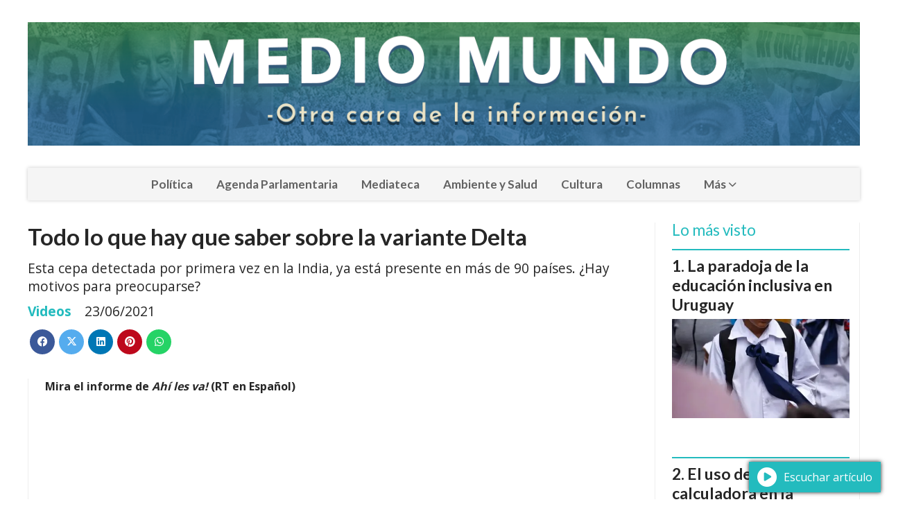

--- FILE ---
content_type: text/html; charset=utf-8
request_url: https://mediomundo.uy/contenido/4305/todo-lo-que-hay-que-saber-sobre-la-variante-delta
body_size: 9863
content:
<!DOCTYPE html><html lang="es"><head><title>Todo lo que hay que saber sobre la variante Delta</title><meta name="description" content="Esta cepa detectada por primera vez en la India, ya está presente en más de 90 países. ¿Hay motivos para preocuparse?"><meta http-equiv="X-UA-Compatible" content="IE=edge"><meta charset="utf-8"><meta name="viewport" content="width=device-width,minimum-scale=1,initial-scale=1"><link rel="canonical" href="https://mediomundo.uy/contenido/4305/todo-lo-que-hay-que-saber-sobre-la-variante-delta"><meta property="og:type" content="article"><meta property="og:site_name" content="MEDIO MUNDO"><meta property="og:title" content="Todo lo que hay que saber sobre la variante Delta"><meta property="og:description" content="Esta cepa detectada por primera vez en la India, ya está presente en más de 90 países. ¿Hay motivos para preocuparse?"><meta property="og:url" content="https://mediomundo.uy/contenido/4305/todo-lo-que-hay-que-saber-sobre-la-variante-delta"><meta property="og:ttl" content="2419200"><meta property="og:image" content="https://mediomundo.uy/download/multimedia.normal.98c51fb729685457.76617269616e74652064656c74615f6e6f726d616c2e6a7067.jpg"><meta property="og:image:width" content="675"><meta property="og:image:height" content="380"><meta name="twitter:image" content="https://mediomundo.uy/download/multimedia.normal.98c51fb729685457.76617269616e74652064656c74615f6e6f726d616c2e6a7067.jpg"><meta property="article:published_time" content="2021-06-23T09:24-03"><meta property="article:modified_time" content="2021-06-23T09:49-03"><meta property="article:section" content="Videos"><meta property="article:tag" content="Todo lo que hay que saber sobre la variante Delta | Esta cepa detectada por primera vez en la India, ya está presente en más de 90 países. ¿Hay motivos para preocuparse?"><meta name="twitter:card" content="summary_large_image"><meta name="twitter:title" content="Todo lo que hay que saber sobre la variante Delta"><meta name="twitter:description" content="Esta cepa detectada por primera vez en la India, ya está presente en más de 90 países. ¿Hay motivos para preocuparse?"><script type="application/ld+json">{"@context":"http://schema.org","@type":"Article","url":"https://mediomundo.uy/contenido/4305/todo-lo-que-hay-que-saber-sobre-la-variante-delta","mainEntityOfPage":"https://mediomundo.uy/contenido/4305/todo-lo-que-hay-que-saber-sobre-la-variante-delta","name":"Todo lo que hay que saber sobre la variante Delta","headline":"Todo lo que hay que saber sobre la variante Delta","description":"Esta cepa detectada por primera vez en la India, ya est\u00e1 presente en m\u00e1s de 90 pa\u00edses. \u00bfHay motivos para preocuparse?","articleSection":"Videos","datePublished":"2021-06-23T09:24","dateModified":"2021-06-23T09:49","image":"https://mediomundo.uy/download/multimedia.normal.98c51fb729685457.76617269616e74652064656c74615f6e6f726d616c2e6a7067.jpg","publisher":{"@context":"http://schema.org","@type":"Organization","name":"MEDIO MUNDO","url":"https://mediomundo.uy/","logo":{"@type":"ImageObject","url":"https://mediomundo.uy/static/custom/logo-grande.png?t=2026-01-21+03%3A00%3A22.930500"}},"author":{"@type":"Organization","name":"MEDIO MUNDO"}}</script><meta name="generator" content="Medios CMS"><link rel="dns-prefetch" href="https://fonts.googleapis.com"><link rel="preconnect" href="https://fonts.googleapis.com" crossorigin><link rel="shortcut icon" href="https://mediomundo.uy/static/custom/favicon.png?t=2026-01-21+03%3A00%3A22.930500"><link rel="apple-touch-icon" href="https://mediomundo.uy/static/custom/favicon.png?t=2026-01-21+03%3A00%3A22.930500"><link rel="stylesheet" href="/static/plugins/fontawesome/css/fontawesome.min.css"><link rel="stylesheet" href="/static/plugins/fontawesome/css/brands.min.css"><link rel="stylesheet" href="/static/plugins/fontawesome/css/solid.min.css"><link rel="stylesheet" href="/static/css/t_aludra/wasat.css?v=25.2-beta5" id="estilo-css"><link rel="stylesheet" href="https://fonts.googleapis.com/css?family=Lato:400,700|Open+Sans:400,700&display=swap" crossorigin="anonymous" id="font-url"><style>:root { --font-family-alt: 'Lato', sans-serif; --font-family: 'Open Sans', sans-serif; } :root {--html-font-size: 16px;--header-bg-color: transparent; --header-font-color: #262626; --nav-bg-color: #ffffff; --nav-font-color: #262626; --nav-box-shadow: 0 0 3px; --header-max-width: 1200px; --header-margin: 0 auto 2rem auto; --header-padding: 0; --header-box-shadow: none; --header-border-radius: 0; --header-border-top: none; --header-border-right: none; --header-border-bottom: none; --header-border-left: none; --logo-max-width: auto; --logo-margin: 2rem auto; --fixed-header-height: none; --main-bg-color: transparent; --main-font-color: #262626; --main-max-width: 1200px; --main-margin: 0 auto; --main-padding: 0; --main-box-shadow: none; --main-border-radius: 0; --main-border-top: none; --main-border-right: none; --main-border-bottom: none; --main-border-left: none; --aside-ancho: 320px; --aside-margin: 0 0 0 1.5rem; --aside-padding: 0 1.5rem; --aside-border-left: solid 1px #eee; --aside-border-right: solid 1px #eee; --footer-bg-color: #fafafa; --footer-font-color: #262626; --footer-max-width: auto; --footer-margin: 0; --footer-padding: 0; --footer-box-shadow: none; --footer-border-radius: 0; --footer-border-top: solid 1px #eee; --footer-border-right: none; --footer-border-bottom: none; --footer-border-left: none; --wrapper-max-width: auto; --wrapper-box-shadow: none; --menu-bg-color: #f5f5f5; --menu-text-align: center; --menu-max-width: auto; --menu-margin: 0; --menu-padding: 0; --menu-box-shadow: 0 0 5px #ccc; --menu-border-radius: 0; --menu-border-top: none; --menu-border-right: none; --menu-border-bottom: none; --menu-border-left: none; --submenu-bg-color: #fcfcfc; --submenu-box-shadow: 0 0 4px #888; --submenu-padding: .5rem; --submenu-border-radius: 0; --submenu-item-margin: 0; --menuitem-bg-color: transparent; --menuitem-font-color: #616161; --menuitem-hover-bg-color: transparent; --menuitem-hover-font-color: var(--main-color); --menuitem-font-family: var(--font-family-alt); --menuitem-font-size: 17px; --menuitem-font-weight: bold; --menuitem-line-height: 30px; --menuitem-text-transform: none; --menuitem-icon-size: 18px; --menuitem-padding: .5em 1em; --menuitem-margin: 0; --menuitem-border-radius: 0; --menuitem-box-shadow: none; --menuitem-border-bottom: none; --menuitem-hover-border-bottom: none; --post-text-align: left; --post-margin: 0 0 3rem 0; --post-padding: .5rem 0 0 0; --post-box-shadow: none; --post-border-radius: 0; --post-border-top: solid 2px var(--main-color); --post-border-right: none; --post-border-bottom: none; --post-border-left: none; --post-bg-color: transparent; --post-categoria-display: initial; --post-autor-display: initial; --post-detalle-display: initial; --post-img-aspect-ratio: 56%; --post-img-border-radius: 0; --post-img-box-shadow: none; --post-img-filter: none; --post-img-hover-filter: none; --post-grid-min-width: 16rem; --post-grid-column-gap: 2rem; --fullpost-enc-align: left; --fullpost-enc-bg-color: transparent; --fullpost-enc-max-width: auto; --fullpost-enc-margin: 0; --fullpost-enc-padding: 0; --fullpost-enc-box-shadow: none; --fullpost-enc-border-radius: 0; --fullpost-enc-border-top: none; --fullpost-enc-border-right: none; --fullpost-enc-border-bottom: none; --fullpost-enc-border-left: none; --fullpost-main-bg-color: transparent; --fullpost-main-max-width: auto; --fullpost-main-margin: 0; --fullpost-main-padding: 0; --fullpost-main-box-shadow: none; --fullpost-main-border-radius: 0; --fullpost-main-border-top: none; --fullpost-main-border-right: none; --fullpost-main-border-bottom: none; --fullpost-main-border-left: none; --cuerpo-padding: 0 0 0 1.5rem; --cuerpo-border-left: solid 1px #eee; --buttons-bg-color: var(--main-color); --buttons-font-color: #ffffff; --buttons-hover-bg-color: #303030; --buttons-hover-font-color: #ffffff; --buttons-font-family: inherit; --buttons-font-size: 14px; --buttons-margin: 0 auto 0 0; --buttons-padding: .5em 1em; --buttons-box-shadow: none; --buttons-border-radius: 0; --buttons-border-top: none; --buttons-border-right: none; --buttons-border-bottom: none; --buttons-border-left: none; --inputs-bg-color: #f7f7f7; --inputs-font-color: #000000; --inputs-font-family: inherit; --inputs-font-size: 14px; --inputs-padding: .5em 1em; --inputs-box-shadow: none; --inputs-border-radius: 0; --inputs-border-top: none; --inputs-border-right: none; --inputs-border-bottom: solid 1px #ccc; --inputs-border-left: none; --titulobloques-bg-color: transparent; --titulobloques-font-color: var(--main-color); --titulobloques-font-family: var(--font-family-alt); --titulobloques-font-size: 1.4rem; --titulobloques-text-align: left; --titulobloques-max-width: auto; --titulobloques-margin: 0 0 1rem 0; --titulobloques-padding: 0; --titulobloques-box-shadow: none; --titulobloques-border-radius: 0; --titulobloques-border-top: none; --titulobloques-border-right: none; --titulobloques-border-bottom: none; --titulobloques-border-left: none; --titulopagina-bg-color: transparent; --titulopagina-font-color: #b8b8b8; --titulopagina-font-family: var(--font-family-alt); --titulopagina-font-size: 1.4rem; --titulopagina-text-align: left; --titulopagina-max-width: auto; --titulopagina-margin: 0 0 1rem 0; --titulopagina-padding: 0; --titulopagina-box-shadow: none; --titulopagina-border-radius: 0; --titulopagina-border-top: none; --titulopagina-border-right: none; --titulopagina-border-bottom: none; --titulopagina-border-left: none; --main-color: #23bbbe; --bg-color: #ffffff; --splash-opacity: 1;--splash-pointer-events: initial;--splash-align-items: center;--splash-justify-content: center;} </style><script defer src="https://cdnjs.cloudflare.com/ajax/libs/lazysizes/5.3.2/lazysizes.min.js" integrity="sha512-q583ppKrCRc7N5O0n2nzUiJ+suUv7Et1JGels4bXOaMFQcamPk9HjdUknZuuFjBNs7tsMuadge5k9RzdmO+1GQ==" crossorigin="anonymous" referrerpolicy="no-referrer"></script><script async src="https://www.googletagmanager.com/gtag/js"></script><script>window.dataLayer=window.dataLayer||[];function gtag(){dataLayer.push(arguments);};gtag('js',new Date());gtag('config','G-ETDKF070NV');gtag('config','253351762');</script><script async src="https://www.googletagmanager.com/gtag/js?id=G-XT1WJE4NRV"></script><script>window.dataLayer=window.dataLayer||[];function gtag(){dataLayer.push(arguments);}
gtag('js',new Date());gtag('config','G-XT1WJE4NRV');</script></head><body><div id="wrapper" class="wrapper contenido contenido noticia"><header class="header headerA1"><a class="open-nav"><i class="fa fa-bars"></i></a><div class="header__logo"><a href="/"><img class="only-desktop" src="https://mediomundo.uy/static/custom/logo.png?t=2026-01-21+03%3A00%3A22.930500" alt="MEDIO MUNDO"><img class="only-mobile" src="https://mediomundo.uy/static/custom/logo-movil.png?t=2026-01-21+03%3A00%3A22.930500" alt="MEDIO MUNDO"></a></div><div class="header__menu "><ul><li class="header__menu__item "><a href="/categoria/6/politica" target> Política </a></li><li class="header__menu__item "><a href="/categoria/14/agenda-parlamentaria" target> Agenda Parlamentaria </a></li><li class="header__menu__item "><a href="/categoria/9/mediateca" target> Mediateca </a></li><li class="header__menu__item "><a href="/categoria/4/actualidad" target> Ambiente y Salud </a></li><li class="header__menu__item "><a href="/categoria/5/cultura" target> Cultura </a></li><li class="header__menu__item "><a href="/categoria/11/columnas" target> Columnas </a></li><li class="header__menu__item "><a href="None" target="_blank"> Más <i class="fa fa-chevron-down"></i></a><ul><li><a href="/categoria/12/editorial" target> Editoriales </a></li><li><a href="/categoria/3/opinion" target> Opinión </a></li><li><a href="/categoria/1/internacionales" target> Internacionales </a></li><li><a href="/categoria/7/deporte" target> Deportes </a></li><li><a href="/categoria/15/fotogaleria" target> FotoGalería </a></li><li><a href="/categoria/2/curiosidades" target> Curiosidades </a></li><li><a href="/categoria/10/el-tiempo" target> El Tiempo </a></li><li><a href="/categoria/17/la-imagen-del-dia" target> La Imagen del Día </a></li><li><a href="/categoria/16/videos" target> Videos </a></li><li><a href="/buscar" target><i class="fa fa-fw fa-search"></i> Buscar </a></li></ul></li></ul></div><section class="nav" id="nav"><a class="close-nav"><i class="fa fa-times"></i></a><div class="nav__logo"><a href="/"><img class="only-desktop" src="https://mediomundo.uy/static/custom/logo.png?t=2026-01-21+03%3A00%3A22.930500" alt="MEDIO MUNDO"><img class="only-mobile" src="https://mediomundo.uy/static/custom/logo-movil.png?t=2026-01-21+03%3A00%3A22.930500" alt="MEDIO MUNDO"></a></div><div class="menu-simple menu0"><div class="menu-simple__item "><a href="/categoria/6/politica" target> Política </a></div><div class="menu-simple__item "><a href="/categoria/14/agenda-parlamentaria" target> Agenda Parlamentaria </a></div><div class="menu-simple__item "><a href="/categoria/9/mediateca" target> Mediateca </a></div><div class="menu-simple__item "><a href="/categoria/4/actualidad" target> Ambiente y Salud </a></div><div class="menu-simple__item "><a href="/categoria/5/cultura" target> Cultura </a></div><div class="menu-simple__item "><a href="/categoria/11/columnas" target> Columnas </a></div><div class="menu-simple__item subitems"><a href="None" target="_blank"> Más </a><a href="/categoria/12/editorial" target class="menu-simple__item"> Editoriales </a><a href="/categoria/3/opinion" target class="menu-simple__item"> Opinión </a><a href="/categoria/1/internacionales" target class="menu-simple__item"> Internacionales </a><a href="/categoria/7/deporte" target class="menu-simple__item"> Deportes </a><a href="/categoria/15/fotogaleria" target class="menu-simple__item"> FotoGalería </a><a href="/categoria/2/curiosidades" target class="menu-simple__item"> Curiosidades </a><a href="/categoria/10/el-tiempo" target class="menu-simple__item"> El Tiempo </a><a href="/categoria/17/la-imagen-del-dia" target class="menu-simple__item"> La Imagen del Día </a><a href="/categoria/16/videos" target class="menu-simple__item"> Videos </a><a href="/buscar" target class="menu-simple__item"><i class="fa fa-fw fa-search"></i> Buscar </a></div></div><section class="bloque boletin"><div class="bloque__titulo "><a href="/newsletter">La Semana en Medio Mundo</a></div><form method="POST" class="formulario boletin__form"><p>Suscríbete al Boletín SEMANAL</p><div class="formulario__campo"><input type="email" placeholder="Email"></div><div class="formulario__campo"><button>Suscribirme</button></div><div class="g-recaptcha" data-sitekey="6Ld7LPwrAAAAAG-0ZA5enjV7uzQwjJPVHgBn7ojV" data-action="suscripcion_newsletter"></div><p style="display:none;" class="boletin__mensaje"></p></form></section><div class="social-buttons"><a class="social-buttons__item facebook" href="https://www.facebook.com/mediomundouy" target="_blank"><i class="fa fa-brands fa-facebook"></i></a><a class="social-buttons__item twitter" href="https://twitter.com/mediomundouy" target="_blank"><i class="fa fa-brands fa-x-twitter"></i></a><a class="social-buttons__item instagram" href="https://instagram.com/mediomundo_uy" target="_blank"><i class="fa fa-brands fa-instagram"></i></a></div><div class="menu-simple menu1"><div class="menu-simple__item "><a href="/contacto" target> Contacta con Medio Mundo </a></div><div class="menu-simple__item "><a href="/contenido/6502/suscriptor-colaborador" target> Suscriptor Colaborador </a></div><div class="menu-simple__item "><a href="/historial" target> Historial de noticias </a></div><div class="menu-simple__item "><a href="/contenido/419/exencion-de-responsabilidad" target> Exención de Responsabilidad </a></div><div class="menu-simple__item "><a href="/mediomundo/a_default/user/login?_next=%2Fa_default%2Findex" target><i class="fa fa-fw fa-sign-in"></i> Ingresar </a></div></div><div class="datos-contacto"><div class="telefono"><i class="fa fa-phone"></i><span>+598 9923 7353</span></div><div class="direccion"><i class="fa fa-map-marker"></i><span>Serratosa 3963</span></div><div class="email"><i class="fa fa-envelope"></i><span><a href="/cdn-cgi/l/email-protection#740611101517171d1b1a341911101d1b19011a101b5a010d"><span class="__cf_email__" data-cfemail="b0c2d5d4d1d3d3d9dfdef0ddd5d4d9dfddc5ded4df9ec5c9">[email&#160;protected]</span></a></span></div></div></section></header><main class="main main3"><section class="principal"><div class="fullpost__encabezado orden1"><h1 class="fullpost__titulo">Todo lo que hay que saber sobre la variante Delta</h1><p class="fullpost__copete">Esta cepa detectada por primera vez en la India, ya está presente en más de 90 países. ¿Hay motivos para preocuparse?</p><span class="fullpost__categoria"><a href="https://mediomundo.uy/categoria/16/videos">Videos</a></span><span class="fullpost__fecha"><span class="fecha">23/06/2021</span></span></div></section><section class="extra1"><div class="fullpost__main orden1  left"><div class="fullpost__cuerpo"><p><strong>Mira el informe de <em>Ah&iacute; les va!</em> (RT en Espa&ntilde;ol)</strong></p><p class="embed-responsive embed-responsive-16by9" contenteditable="false"><iframe allowfullscreen="allowfullscreen" class="embed-responsive-item" height="300" loading="lazy" src="https://www.youtube.com/embed/MLUWMQXzVFk?start=88" width="500"></iframe></p></div><div class="fullpost__share-post widget-share-post share_post type1"><a class="share_post__item facebook" href="https://www.facebook.com/sharer/sharer.php?u=https://mediomundo.uy/contenido/4305/todo-lo-que-hay-que-saber-sobre-la-variante-delta" target="_blank"><i class="fa fa-fw fa-lg fa-brands fa-facebook"></i></a><a class="share_post__item twitter" href="https://twitter.com/intent/tweet?url=https://mediomundo.uy/contenido/4305/todo-lo-que-hay-que-saber-sobre-la-variante-delta&text=Todo%20lo%20que%20hay%20que%20saber%20sobre%20la%20variante%20Delta" target="_blank"><i class="fa fa-fw fa-lg fa-brands fa-x-twitter"></i></a><a class="share_post__item linkedin" href="https://www.linkedin.com/shareArticle?url=https://mediomundo.uy/contenido/4305/todo-lo-que-hay-que-saber-sobre-la-variante-delta" target="_blank"><i class="fa fa-fw fa-lg fa-brands fa-linkedin"></i></a><a class="share_post__item pinterest" href="https://pinterest.com/pin/create/bookmarklet/?url=https://mediomundo.uy/contenido/4305/todo-lo-que-hay-que-saber-sobre-la-variante-delta" target="_blank"><i class="fa fa-fw fa-lg fa-brands fa-pinterest"></i></a><a class="share_post__item whatsapp" href="https://api.whatsapp.com/send?text=Todo lo que hay que saber sobre la variante Delta+https://mediomundo.uy/contenido/4305/todo-lo-que-hay-que-saber-sobre-la-variante-delta" target="_blank"><i class="fa fa-fw fa-lg fa-brands fa-whatsapp"></i></a></div><div class="comentarios fullpost__comentarios" id="contenedor-comentarios"><form action="javascript:void(0);" style="display:block; margin:2em auto; max-width:100%; text-align:center;"><button class="ver-comentarios" style="display:block; margin:2em auto; width:auto;">Ver comentarios</button></form></div></div></section><section class="extra2"><section class="bloque relacionados cant8"><div class="bloque__titulo ">Te puede interesar</div><div class="bloque__lista"><article class="post post__noticia post2"><a class="post__imagen autoratio" href="/contenido/5975/a-50-anos-del-golpe-de-estado-en-uruguay"><img alt="Golpe-de-estado.-El-Pais" class="img-responsive lazyload" data-sizes="auto" data-src="/download/multimedia.normal.955fd1fbdf408cac.R29scGUtZGUtZXN0YWRvLi1FbC1QYWlzX25vcm1hbC5qcGVn.jpeg" data-srcset="/download/multimedia.normal.955fd1fbdf408cac.R29scGUtZGUtZXN0YWRvLi1FbC1QYWlzX25vcm1hbC5qcGVn.jpeg 969w, /download/multimedia.miniatura.beb58731fd183249.R29scGUtZGUtZXN0YWRvLi1FbC1QYWlzX21pbmlhdHVyYS5qcGVn.jpeg 400w" height="559" src="data:," width="969"></a><div class="post__datos"><h2 class="post__titulo"><a href="/contenido/5975/a-50-anos-del-golpe-de-estado-en-uruguay">A 50 años del Golpe de Estado en Uruguay</a></h2><a href="https://mediomundo.uy/categoria/16/videos" class="post__categoria">Videos</a><span class="post__fecha"><span class="fecha"><span class="fecha">23/06/2023</span></span></span></div><p class="post__detalle">A pocos días de un nuevo 27 de junio, compartimos el testimonio de Rafael Michelini para el Osservatorio Uruguay de la ciudad de Roma</p></article><article class="post post__noticia post2"><a class="post__imagen autoratio" href="/contenido/5954/retiro-de-presidentes-de-sudamerica-que-primeras-conclusiones-pueden-sacarse-de-"><img alt="P4YITR75WYAMRHSDTBYLWUTXMU" class="img-responsive lazyload" data-alto-grande="2921" data-ancho-grande="4249" data-sizes="auto" data-src="/download/multimedia.normal.b7a77abfc61284a8.UDRZSVRSNzVXWUFNUkhTRFRCWUxXVVRYTVVfbm9ybWFsLmpwZWc%3D.jpeg" data-srcset="/download/multimedia.normal.b7a77abfc61284a8.UDRZSVRSNzVXWUFNUkhTRFRCWUxXVVRYTVVfbm9ybWFsLmpwZWc%3D.jpeg 1000w, /download/multimedia.grande.a32036f22438b228.UDRZSVRSNzVXWUFNUkhTRFRCWUxXVVRYTVVfZ3JhbmRlLmpwZWc%3D.jpeg 4249w, /download/multimedia.miniatura.bda18079aec38519.UDRZSVRSNzVXWUFNUkhTRFRCWUxXVVRYTVVfbWluaWF0dXJhLmpwZWc%3D.jpeg 400w" height="687" src="data:," width="1000"></a><div class="post__datos"><h2 class="post__titulo"><a href="/contenido/5954/retiro-de-presidentes-de-sudamerica-que-primeras-conclusiones-pueden-sacarse-de-">“Retiro de presidentes” de Sudamérica: ¿Qué primeras conclusiones pueden sacarse de esta instancia?</a></h2><a href="https://mediomundo.uy/categoria/16/videos" class="post__categoria">Videos</a><span class="post__fecha"><span class="fecha"><span class="fecha">01/06/2023</span></span></span></div><p class="post__detalle">El “retiro de presidentes” de Sudamérica, convocado por Lula da Silva, y que finalmente fue una cumbre de mandatarios, tuvo ayer en Brasilia y culminó con llamados a superar las diferencias &quot;ideológicas&quot; y a trabajar en la integración regional.Pero las diferencias sobre Venezuela volvieron a generar divisiones.</p></article><article class="post post__noticia post2"><a class="post__imagen autoratio" href="/contenido/5524/michelini-sobre-sanguinetti-esa-no-es-la-tradicion-batllista"><img alt="Rafael-Michelini" class="img-responsive lazyload" data-sizes="auto" data-src="/download/multimedia.normal.849f0206ae3793bb.52616661656c2d4d696368656c696e695f6e6f726d616c2e6a7067.jpg" data-srcset="/download/multimedia.normal.849f0206ae3793bb.52616661656c2d4d696368656c696e695f6e6f726d616c2e6a7067.jpg 1100w, /download/multimedia.miniatura.a8b1dc523ad8be3d.52616661656c2d4d696368656c696e695f6d696e6961747572612e6a7067.jpg 400w" height="611" src="data:," width="1100"></a><div class="post__datos"><h2 class="post__titulo"><a href="/contenido/5524/michelini-sobre-sanguinetti-esa-no-es-la-tradicion-batllista">Michelini sobre Sanguinetti: &quot;Esa no es la tradición Batllista&quot;</a></h2><a href="https://mediomundo.uy/categoria/16/videos" class="post__categoria">Videos</a><span class="post__fecha"><span class="fecha"><span class="fecha">30/06/2022</span></span></span></div><p class="post__detalle">Reviví un fragmente de la entrevista exclusiva para Medio Mundo.</p></article><article class="post post__noticia post2"><a class="post__imagen autoratio" href="/contenido/5282/que-esta-pasando-y-como-se-llego-a-la-invasion-de-ucrania"><img alt="Ucrania" class="img-responsive lazyload" data-sizes="auto" data-src="/download/multimedia.normal.a6719445fbb48dd9.556372616e69615f6e6f726d616c2e6a706567.jpeg" data-srcset="/download/multimedia.normal.a6719445fbb48dd9.556372616e69615f6e6f726d616c2e6a706567.jpeg 1024w, /download/multimedia.miniatura.98382f8f64fc975b.556372616e69615f6d696e6961747572612e6a706567.jpeg 400w" height="576" src="data:," width="1024"></a><div class="post__datos"><h2 class="post__titulo"><a href="/contenido/5282/que-esta-pasando-y-como-se-llego-a-la-invasion-de-ucrania">¿Qué está pasando y cómo se llegó a la invasión de Ucrania?</a></h2><a href="https://mediomundo.uy/categoria/16/videos" class="post__categoria">Videos</a><span class="post__fecha"><span class="fecha"><span class="fecha">25/02/2022</span></span></span></div><p class="post__detalle">El presidente ruso ordenó este jueves realizar &quot;una operación militar especial”, que incluye atacar objetivos ucranianos. ¿Qué causas y consecuencias tiene este estallido armado?</p></article><article class="post post__noticia post2"><a class="post__imagen autoratio" href="/contenido/5263/mas-de-600-bases-militares-de-eeuu-en-el-extranjero"><img alt="Bases Militares EEUU" class="img-responsive lazyload" data-src="/download/multimedia.miniatura.b91750db2e1b8f84.4261736573204d696c69746172657320454555555f6d696e6961747572612e6a706567.jpeg" height="168" src="data:," width="300"></a><div class="post__datos"><h2 class="post__titulo"><a href="/contenido/5263/mas-de-600-bases-militares-de-eeuu-en-el-extranjero">Más de 600 bases militares de EE.UU. en el extranjero</a></h2><a href="https://mediomundo.uy/categoria/16/videos" class="post__categoria">Videos</a><span class="post__fecha"><span class="fecha"><span class="fecha">17/02/2022</span></span></span></div><p class="post__detalle">El consenso entre expertos es que la cifra real es superior… ¿cuántas son realmente y qué papel juegan?. Enterate en un nuevo informe de Ahí les va!</p></article><article class="post post__noticia post2"><a class="post__imagen autoratio" href="/contenido/5238/hora-de-gripalizar-el-covid"><img alt="Omicron" class="img-responsive lazyload" data-src="/download/multimedia.miniatura.a8108d77161527a5.4f6d6963726f6e5f6d696e6961747572612e6a706567.jpeg" height="330" src="data:," width="580"></a><div class="post__datos"><h2 class="post__titulo"><a href="/contenido/5238/hora-de-gripalizar-el-covid">¿Hora de &#x27;gripalizar&#x27; el covid?</a></h2><a href="https://mediomundo.uy/categoria/16/videos" class="post__categoria">Videos</a><span class="post__fecha"><span class="fecha"><span class="fecha">07/02/2022</span></span></span></div><p class="post__detalle">Científicos y políticos debaten si llegó el momento de cambiar de estrategia frente al coronavirus y comenzar a tratarlo epidemiológicamente como una gripe.</p></article><article class="post post__noticia post2"><a class="post__imagen autoratio" href="/contenido/5225/occidente-arma-a-ucrania-frente-a-rusia"><img alt="Rusia-Ucrania" class="img-responsive lazyload" data-alto-grande="900" data-ancho-grande="1600" data-sizes="auto" data-src="/download/multimedia.normal.aa906a606b8ac9e0.52757369612d556372616e69615f6e6f726d616c2e6a706567.jpeg" data-srcset="/download/multimedia.normal.aa906a606b8ac9e0.52757369612d556372616e69615f6e6f726d616c2e6a706567.jpeg 1000w, /download/multimedia.grande.92dcb57d1b138db7.52757369612d556372616e69615f6772616e64652e6a706567.jpeg 1600w, /download/multimedia.miniatura.9fb55de6e5c7b767.52757369612d556372616e69615f6d696e6961747572612e6a706567.jpeg 400w" height="562" src="data:," width="1000"></a><div class="post__datos"><h2 class="post__titulo"><a href="/contenido/5225/occidente-arma-a-ucrania-frente-a-rusia">Occidente arma a Ucrania frente a Rusia</a></h2><a href="https://mediomundo.uy/categoria/16/videos" class="post__categoria">Videos</a><span class="post__fecha"><span class="fecha"><span class="fecha">02/02/2022</span></span></span></div><p class="post__detalle">EE.UU. y varios de sus aliados venden armamento a Ucrania, supuestamente para que se defienda de una &quot;inminente invasión de Rusia&quot;. ¿Qué hay detrás y por qué podría no ser lo que parece?</p></article><article class="post post__noticia post2"><a class="post__imagen autoratio" href="/contenido/5214/red-6g-la-disputa-entre-china-y-eeuu"><img alt="6G" class="img-responsive lazyload" data-sizes="auto" data-src="/download/multimedia.normal.9a4cb680a7833aea.36475f6e6f726d616c2e6a706567.jpeg" data-srcset="/download/multimedia.normal.9a4cb680a7833aea.36475f6e6f726d616c2e6a706567.jpeg 1200w, /download/multimedia.miniatura.8a443e63018eab00.36475f6d696e6961747572612e6a706567.jpeg 400w" height="720" src="data:," width="1200"></a><div class="post__datos"><h2 class="post__titulo"><a href="/contenido/5214/red-6g-la-disputa-entre-china-y-eeuu">Red 6G: La disputa entre China y EE.UU</a></h2><a href="https://mediomundo.uy/categoria/16/videos" class="post__categoria">Videos</a><span class="post__fecha"><span class="fecha"><span class="fecha">24/01/2022</span></span></span></div><p class="post__detalle">El cada vez más vertiginoso avance de la tecnología desde la mirada de un nuevo informe de Ahí les va!</p></article></div></section></section><section class="aside"><section class="bloque lo-mas-visto"><div class="bloque__titulo ">Lo más visto</div><div class="bloque__lista"><article class="post post__noticia post2"><a class="post__imagen autoratio" href="/contenido/6787/la-paradoja-de-la-educacion-inclusiva-en-uruguay"><img alt="multimedia.normal.a509be28dbf8b59b.ODAweDQ1My1pbmZvcHVibGljaWRhZC1OZXZleC1hbGNfbm9ybWFsLndlYnA=" class="img-responsive lazyload" data-sizes="auto" data-src="/download/multimedia.normal.b94dce34039ddd40.bm9ybWFsLndlYnA%3D.webp" data-srcset="/download/multimedia.normal.b94dce34039ddd40.bm9ybWFsLndlYnA%3D.webp 960w, /download/multimedia.miniatura.8dd8d9fa8bf50674.bWluaWF0dXJhLndlYnA%3D.webp 400w" height="544" src="data:," width="960"></a><div class="post__datos"><h2 class="post__titulo"><a href="/contenido/6787/la-paradoja-de-la-educacion-inclusiva-en-uruguay">La paradoja de la educación inclusiva en Uruguay</a></h2><div class="post__autor"><span class="autor__nombre">Lorena Bello Barreiro</span></div><span class="post__fecha"><span class="fecha"><span class="fecha">29/12/2025</span></span></span></div><p class="post__detalle">En virtud de la normativa vigente en nuestro país y en concordancia con acuerdos y compromisos políticos internacionales, que reafirman en la actualidad la responsabilidad de los gobiernos en aplicar con éxito lo que se conoce como la agenda del “Marco de acción, educación 2030”, es que se vuelve indispensable la elaboración y ejecución de políticas y planeamientos “buenos y eficaces”, con vista al desarrollo de una educación inclusiva a través de la cual los estudiantes, sin distinción de sus particularidades y circunstancias, puedan recibir una experiencia educativa de calidad, de permanencia, de participación activa y logros significativos en condiciones de equidad a lo largo de la vida.</p></article><article class="post post__noticia post2"><a class="post__imagen autoratio" href="/contenido/6792/el-uso-de-la-calculadora-en-la-ensenanza-secundaria"><img alt="94424248-scientific-calculator-in-the-action-hands-during-mathematical-lesson-school-concept" class="img-responsive lazyload" data-sizes="auto" data-src="/download/multimedia.normal.b28884494a64fa16.bm9ybWFsLndlYnA%3D.webp" data-srcset="/download/multimedia.normal.b28884494a64fa16.bm9ybWFsLndlYnA%3D.webp 1300w, /download/multimedia.miniatura.b7973bdd8de579aa.bWluaWF0dXJhLndlYnA%3D.webp 400w" height="866" src="data:," width="1300"></a><div class="post__datos"><h2 class="post__titulo"><a href="/contenido/6792/el-uso-de-la-calculadora-en-la-ensenanza-secundaria">El uso de la calculadora en la Enseñanza Secundaria</a></h2><div class="post__autor"><span class="autor__nombre">Jorge Barrera Preliasco</span></div><span class="post__fecha"><span class="fecha"><span class="fecha">02/01/2026</span></span></span></div><p class="post__detalle">Este artículo surge de una rica discusión mantenida con un colega docente de Matemática en el marco de un grupo de Educación, que tengo el honor de compartir con profesionales de vasta experiencia y calificación. En ese espacio de diálogo, las reflexiones sobre la enseñanza y sobre los aprendizajes se nutren de perspectivas diversas, lo que motiva a explicitar mi posición respecto al papel de las tecnologías en el aprendizaje matemático.</p></article><article class="post post__noticia post2"><a class="post__imagen autoratio" href="/contenido/6793/justicia-internacional-con-raices-en-el-sur-global"><img alt="WhatsApp Image 2026-01-16 at 10.21.09" class="img-responsive lazyload" data-sizes="auto" data-src="/download/multimedia.normal.89538f676d0b805c.bm9ybWFsLndlYnA%3D.webp" data-srcset="/download/multimedia.normal.89538f676d0b805c.bm9ybWFsLndlYnA%3D.webp 1220w, /download/multimedia.miniatura.a2c88431385df9b4.bWluaWF0dXJhLndlYnA%3D.webp 374w" height="979" src="data:," width="1220"></a><div class="post__datos"><h2 class="post__titulo"><a href="/contenido/6793/justicia-internacional-con-raices-en-el-sur-global">Justicia Internacional con raíces en el Sur Global</a></h2><div class="post__autor"><span class="autor__nombre">Eduardo Mernies</span></div><span class="post__fecha"><span class="fecha"><span class="fecha">16/01/2026</span></span></span></div><p class="post__detalle">“Sin dignidad no hay libertad; sin justicia no hay dignidad;  sin independencia no hay hombres libres”   (Patrice Lumumba)</p></article><article class="post post__noticia post2"><a class="post__imagen autoratio" href="/contenido/6794/voces-imperiales-nuevo-formato-que-es-el-viejo"><img alt="1200_1737115551NMXRVKSH2VBRDHGZVYZDJYKBLE_copia" class="img-responsive lazyload" data-sizes="auto" data-src="/download/multimedia.normal.8b257f4eb2162375.bm9ybWFsLndlYnA%3D.webp" data-srcset="/download/multimedia.normal.8b257f4eb2162375.bm9ybWFsLndlYnA%3D.webp 1200w, /download/multimedia.miniatura.b1cb73d984ecd436.bWluaWF0dXJhLndlYnA%3D.webp 400w" height="675" src="data:," width="1200"></a><div class="post__datos"><h2 class="post__titulo"><a href="/contenido/6794/voces-imperiales-nuevo-formato-que-es-el-viejo">Voces imperiales: nuevo formato que es el viejo</a></h2><div class="post__autor"><span class="autor__nombre">Luis E. Sabini Fernández</span></div><span class="post__fecha"><span class="fecha"><span class="fecha">16/01/2026</span></span></span></div><p class="post__detalle">Donald Trump se presenta como forjador de imperio, o mejor dicho recauchutador de tal. Pero si algo hemos sabido de la realidad es que nunca es lo que parece. Y menos lo que se declara. Y que muy a menudo es su opuesto.</p></article><article class="post post__noticia post2"><a class="post__imagen autoratio" href="/contenido/6795/el-naturalismo-un-fundamento-ontologico-de-la-crisis-ecologica"><img alt="img_0252-1" class="img-responsive lazyload" data-sizes="auto" data-src="/download/multimedia.normal.9d21ce4d6e458b89.bm9ybWFsLndlYnA%3D.webp" data-srcset="/download/multimedia.normal.9d21ce4d6e458b89.bm9ybWFsLndlYnA%3D.webp 1000w, /download/multimedia.miniatura.9985f31948af19c7.bWluaWF0dXJhLndlYnA%3D.webp 400w" height="667" src="data:," width="1000"></a><div class="post__datos"><h2 class="post__titulo"><a href="/contenido/6795/el-naturalismo-un-fundamento-ontologico-de-la-crisis-ecologica">El Naturalismo: un fundamento ontológico de la crisis ecológica</a></h2><div class="post__autor"><span class="autor__nombre">Lorena Bello Barreiro</span></div><span class="post__fecha"><span class="fecha"><span class="fecha">19/01/2026</span></span></span></div><p class="post__detalle"></p></article></div></section><section class="bloque boletin"><div class="bloque__titulo "><a href="/newsletter">La Semana en Medio Mundo</a></div><form method="POST" class="formulario boletin__form"><p>Suscríbete al Boletín SEMANAL</p><div class="formulario__campo"><input type="email" placeholder="Email"></div><div class="formulario__campo"><button>Suscribirme</button></div><div class="g-recaptcha" data-sitekey="6Ld7LPwrAAAAAG-0ZA5enjV7uzQwjJPVHgBn7ojV" data-action="suscripcion_newsletter"></div><p style="display:none;" class="boletin__mensaje"></p></form></section></section></main><footer class="footer "><div class="menu-simple "><div class="menu-simple__item "><a href="/contacto" target> Contacta con Medio Mundo </a></div><div class="menu-simple__item "><a href="/contenido/6502/suscriptor-colaborador" target> Suscriptor Colaborador </a></div><div class="menu-simple__item "><a href="/historial" target> Historial de noticias </a></div><div class="menu-simple__item "><a href="/contenido/419/exencion-de-responsabilidad" target> Exención de Responsabilidad </a></div><div class="menu-simple__item "><a href="/mediomundo/a_default/user/login?_next=%2Fa_default%2Findex" target><i class="fa fa-fw fa-sign-in"></i> Ingresar </a></div></div><div class="bloque-html"><div class="codigo-html"><table border="0" style="border-collapse: collapse; width: 26.625%; height: 387.2px; margin-left: auto; margin-right: auto;"><tbody><tr style="height: 23.2px;"><td style="width: 42.0918%; text-align: left;"><span style="color: #e03e2d; font-size: 12px;">Director General&nbsp;</span></td><td style="width: 57.8231%;"><span 12px style="font-size: 12px;">Dar&iacute;o Le&oacute;n Mendiondo</span></td></tr><tr style="height: 23.2px;"><td style="width: 42.0918%; text-align: left;"><span style="font-size: 12px; color: #e03e2d;">Edici&oacute;n y Notas</span></td><td style="width: 57.8231%;"><span style="font-size: 12px;">Nicol&aacute;s Sanz</span></td></tr><tr style="height: 43.6px;"><td style="width: 42.0918%; text-align: left;"><span style="font-size: 12px; color: #e03e2d;">Agenda Parlamentaria</span></td><td style="width: 57.8231%;"><span style="font-size: 12px;">Gabriel Gomez</span></td></tr><tr style="height: 23.2px;"><td style="width: 42.0918%; text-align: left;"><span style="font-size: 12px; color: #e03e2d;">Columnas</span></td><td style="width: 57.8231%;"><span style="font-size: 12px;">Jorge Barrera</span></td></tr><tr style="height: 23.2px;"><td style="width: 42.0918%; text-align: left;"></td><td style="width: 57.8231%;"><span style="font-size: 12px;">William Marino</span></td></tr><tr style="height: 23.2px;"><td style="width: 42.0918%; text-align: left;"></td><td style="width: 57.8231%;"><span style="font-size: 12px;">Agustin Courtoisie</span></td></tr><tr style="height: 23.2px;"><td style="width: 42.0918%; text-align: left;"></td><td style="width: 57.8231%;"><span style="font-size: 12px;">Adolfo Guidali</span></td></tr><tr style="height: 23.2px;"><td style="width: 42.0918%; text-align: left;"></td><td style="width: 57.8231%;"><span style="font-size: 12px;">Ismael Blanco</span></td></tr><tr style="height: 23.2px;"><td style="width: 42.0918%; text-align: left;"></td><td style="width: 57.8231%;"><span style="font-size: 12px;">Ram&oacute;n Fonticiella</span></td></tr><tr style="height: 23.2px;"><td style="width: 42.0918%; text-align: left;"></td><td style="width: 57.8231%;"><span style="font-size: 12px;">Luis Sabini Fernandez</span></td></tr><tr style="height: 23.2px;"><td style="width: 42.0918%; text-align: left;"></td><td style="width: 57.8231%;"><span style="font-size: 12px;">Jos&eacute; Ramos</span></td></tr><tr style="height: 23.2px;"><td style="width: 42.0918%; text-align: left;"><span style="font-size: 12px; color: #e03e2d;">Colaboradores</span></td><td style="width: 57.8231%;"><a href="https://mediomundo.uy/categoria/11/columnas" rel="noopener" target="_blank"><span style="font-size: 12px;">Ver Lista Completa</span></a></td></tr><tr style="height: 22.8px;"><td style="width: 42.0918%;"></td><td style="width: 57.8231%;"></td></tr><tr style="height: 22.8px;"><td style="width: 42.0918%;"></td><td style="width: 57.8231%;"></td></tr><tr style="height: 22.8px;"><td style="width: 42.0918%;"></td><td style="width: 57.8231%;"></td></tr><tr style="height: 20px;"><td style="width: 42.0918%;"></td><td style="width: 57.8231%;"></td></tr></tbody></table></div></div><div class="social-buttons"><a class="social-buttons__item facebook" href="https://www.facebook.com/mediomundouy" target="_blank"><i class="fa fa-brands fa-facebook"></i></a><a class="social-buttons__item twitter" href="https://twitter.com/mediomundouy" target="_blank"><i class="fa fa-brands fa-x-twitter"></i></a><a class="social-buttons__item instagram" href="https://instagram.com/mediomundo_uy" target="_blank"><i class="fa fa-brands fa-instagram"></i></a></div><section class="bloque boletin"><div class="bloque__titulo "><a href="/newsletter">La Semana en Medio Mundo</a></div><form method="POST" class="formulario boletin__form"><p>Suscríbete al Boletín SEMANAL</p><div class="formulario__campo"><input type="email" placeholder="Email"></div><div class="formulario__campo"><button>Suscribirme</button></div><div class="g-recaptcha" data-sitekey="6Ld7LPwrAAAAAG-0ZA5enjV7uzQwjJPVHgBn7ojV" data-action="suscripcion_newsletter"></div><p style="display:none;" class="boletin__mensaje"></p></form></section><div class="datos-contacto"><div class="telefono"><i class="fa fa-phone"></i><span>+598 9923 7353</span></div><div class="direccion"><i class="fa fa-map-marker"></i><span>Serratosa 3963</span></div><div class="email"><i class="fa fa-envelope"></i><span><a href="/cdn-cgi/l/email-protection#c7b5a2a3a6a4a4aea8a987aaa2a3aea8aab2a9a3a8e9b2be"><span class="__cf_email__" data-cfemail="631106070200000a0c0d230e06070a0c0e160d070c4d161a">[email&#160;protected]</span></a></span></div></div><div class="poweredby"><a href="https://medios.io/?utm_source=mediomundo.uy&utm_medium=website&utm_campaign=logo-footer&ref=te97" target="_blank" rel="nofollow"><img loading="lazy" src="/static/img/creado-con-medios.png?v=25.2-beta5" alt="Sitio web creado con Medios CMS" style="height:24px"></a></div></footer></div><div class="popup-newsletter" style="display:none"><div class="popup-newsletter__contenido"><span class="popup-newsletter__close"></span><section class="bloque boletin"><div class="bloque__titulo "><a href="/newsletter">La Semana en Medio Mundo</a></div><form method="POST" class="formulario boletin__form"><p>Suscríbete al Boletín SEMANAL</p><div class="formulario__campo"><input type="email" placeholder="Email"></div><div class="formulario__campo"><button>Suscribirme</button></div><div class="g-recaptcha" data-sitekey="6Ld7LPwrAAAAAG-0ZA5enjV7uzQwjJPVHgBn7ojV" data-action="suscripcion_newsletter"></div><p style="display:none;" class="boletin__mensaje"></p></form></section></div></div><script data-cfasync="false" src="/cdn-cgi/scripts/5c5dd728/cloudflare-static/email-decode.min.js"></script><script src="https://www.google.com/recaptcha/enterprise.js" async defer></script><script>let config={template:"aludra",gaMedios:"G-ETDKF070NV",lang:"es",googleAnalyticsId:"253351762",recaptchaPublicKey:"6Ld7LPwrAAAAAG-0ZA5enjV7uzQwjJPVHgBn7ojV",planFree:false,preroll:null,copyProtection:null,comentarios:null,newsletter:null,photoswipe:null,splash:null,twitear:null,scrollInfinito:null,cookieConsent:null,encuestas:null,blockadblock:null,escucharArticulos:null,};config.comentarios={sistema:"facebook",disqusShortname:""};config.newsletter={popup:{showDelay:30,scrollDelay:50,frecuencia:604800}};config.splash={frecuencia:86400,showDelay:2,closeDelay:15};config.scrollInfinito={maxpages:10};config.escucharArticulos={textoBoton:"Escuchar artículo",position:"bottomright"};config.encuestas={};config.listaContenido={};window.MediosConfig=config;</script><script defer src="/static/js/app.min.js?v=25.2-beta5"></script><div id="fb-root"></div><script async defer crossorigin="anonymous" src="https://connect.facebook.net/es_LA/sdk.js#xfbml=1&version=v13.0&autoLogAppEvents=1&appId="></script><script defer src="https://static.cloudflareinsights.com/beacon.min.js/vcd15cbe7772f49c399c6a5babf22c1241717689176015" integrity="sha512-ZpsOmlRQV6y907TI0dKBHq9Md29nnaEIPlkf84rnaERnq6zvWvPUqr2ft8M1aS28oN72PdrCzSjY4U6VaAw1EQ==" data-cf-beacon='{"version":"2024.11.0","token":"8e953583b5fc48b1843ec3d80f53ef61","r":1,"server_timing":{"name":{"cfCacheStatus":true,"cfEdge":true,"cfExtPri":true,"cfL4":true,"cfOrigin":true,"cfSpeedBrain":true},"location_startswith":null}}' crossorigin="anonymous"></script>
</body></html>

--- FILE ---
content_type: text/html; charset=utf-8
request_url: https://www.google.com/recaptcha/enterprise/anchor?ar=1&k=6Ld7LPwrAAAAAG-0ZA5enjV7uzQwjJPVHgBn7ojV&co=aHR0cHM6Ly9tZWRpb211bmRvLnV5OjQ0Mw..&hl=en&v=PoyoqOPhxBO7pBk68S4YbpHZ&size=normal&sa=suscripcion_newsletter&anchor-ms=20000&execute-ms=30000&cb=nxm879ntgt1o
body_size: 49542
content:
<!DOCTYPE HTML><html dir="ltr" lang="en"><head><meta http-equiv="Content-Type" content="text/html; charset=UTF-8">
<meta http-equiv="X-UA-Compatible" content="IE=edge">
<title>reCAPTCHA</title>
<style type="text/css">
/* cyrillic-ext */
@font-face {
  font-family: 'Roboto';
  font-style: normal;
  font-weight: 400;
  font-stretch: 100%;
  src: url(//fonts.gstatic.com/s/roboto/v48/KFO7CnqEu92Fr1ME7kSn66aGLdTylUAMa3GUBHMdazTgWw.woff2) format('woff2');
  unicode-range: U+0460-052F, U+1C80-1C8A, U+20B4, U+2DE0-2DFF, U+A640-A69F, U+FE2E-FE2F;
}
/* cyrillic */
@font-face {
  font-family: 'Roboto';
  font-style: normal;
  font-weight: 400;
  font-stretch: 100%;
  src: url(//fonts.gstatic.com/s/roboto/v48/KFO7CnqEu92Fr1ME7kSn66aGLdTylUAMa3iUBHMdazTgWw.woff2) format('woff2');
  unicode-range: U+0301, U+0400-045F, U+0490-0491, U+04B0-04B1, U+2116;
}
/* greek-ext */
@font-face {
  font-family: 'Roboto';
  font-style: normal;
  font-weight: 400;
  font-stretch: 100%;
  src: url(//fonts.gstatic.com/s/roboto/v48/KFO7CnqEu92Fr1ME7kSn66aGLdTylUAMa3CUBHMdazTgWw.woff2) format('woff2');
  unicode-range: U+1F00-1FFF;
}
/* greek */
@font-face {
  font-family: 'Roboto';
  font-style: normal;
  font-weight: 400;
  font-stretch: 100%;
  src: url(//fonts.gstatic.com/s/roboto/v48/KFO7CnqEu92Fr1ME7kSn66aGLdTylUAMa3-UBHMdazTgWw.woff2) format('woff2');
  unicode-range: U+0370-0377, U+037A-037F, U+0384-038A, U+038C, U+038E-03A1, U+03A3-03FF;
}
/* math */
@font-face {
  font-family: 'Roboto';
  font-style: normal;
  font-weight: 400;
  font-stretch: 100%;
  src: url(//fonts.gstatic.com/s/roboto/v48/KFO7CnqEu92Fr1ME7kSn66aGLdTylUAMawCUBHMdazTgWw.woff2) format('woff2');
  unicode-range: U+0302-0303, U+0305, U+0307-0308, U+0310, U+0312, U+0315, U+031A, U+0326-0327, U+032C, U+032F-0330, U+0332-0333, U+0338, U+033A, U+0346, U+034D, U+0391-03A1, U+03A3-03A9, U+03B1-03C9, U+03D1, U+03D5-03D6, U+03F0-03F1, U+03F4-03F5, U+2016-2017, U+2034-2038, U+203C, U+2040, U+2043, U+2047, U+2050, U+2057, U+205F, U+2070-2071, U+2074-208E, U+2090-209C, U+20D0-20DC, U+20E1, U+20E5-20EF, U+2100-2112, U+2114-2115, U+2117-2121, U+2123-214F, U+2190, U+2192, U+2194-21AE, U+21B0-21E5, U+21F1-21F2, U+21F4-2211, U+2213-2214, U+2216-22FF, U+2308-230B, U+2310, U+2319, U+231C-2321, U+2336-237A, U+237C, U+2395, U+239B-23B7, U+23D0, U+23DC-23E1, U+2474-2475, U+25AF, U+25B3, U+25B7, U+25BD, U+25C1, U+25CA, U+25CC, U+25FB, U+266D-266F, U+27C0-27FF, U+2900-2AFF, U+2B0E-2B11, U+2B30-2B4C, U+2BFE, U+3030, U+FF5B, U+FF5D, U+1D400-1D7FF, U+1EE00-1EEFF;
}
/* symbols */
@font-face {
  font-family: 'Roboto';
  font-style: normal;
  font-weight: 400;
  font-stretch: 100%;
  src: url(//fonts.gstatic.com/s/roboto/v48/KFO7CnqEu92Fr1ME7kSn66aGLdTylUAMaxKUBHMdazTgWw.woff2) format('woff2');
  unicode-range: U+0001-000C, U+000E-001F, U+007F-009F, U+20DD-20E0, U+20E2-20E4, U+2150-218F, U+2190, U+2192, U+2194-2199, U+21AF, U+21E6-21F0, U+21F3, U+2218-2219, U+2299, U+22C4-22C6, U+2300-243F, U+2440-244A, U+2460-24FF, U+25A0-27BF, U+2800-28FF, U+2921-2922, U+2981, U+29BF, U+29EB, U+2B00-2BFF, U+4DC0-4DFF, U+FFF9-FFFB, U+10140-1018E, U+10190-1019C, U+101A0, U+101D0-101FD, U+102E0-102FB, U+10E60-10E7E, U+1D2C0-1D2D3, U+1D2E0-1D37F, U+1F000-1F0FF, U+1F100-1F1AD, U+1F1E6-1F1FF, U+1F30D-1F30F, U+1F315, U+1F31C, U+1F31E, U+1F320-1F32C, U+1F336, U+1F378, U+1F37D, U+1F382, U+1F393-1F39F, U+1F3A7-1F3A8, U+1F3AC-1F3AF, U+1F3C2, U+1F3C4-1F3C6, U+1F3CA-1F3CE, U+1F3D4-1F3E0, U+1F3ED, U+1F3F1-1F3F3, U+1F3F5-1F3F7, U+1F408, U+1F415, U+1F41F, U+1F426, U+1F43F, U+1F441-1F442, U+1F444, U+1F446-1F449, U+1F44C-1F44E, U+1F453, U+1F46A, U+1F47D, U+1F4A3, U+1F4B0, U+1F4B3, U+1F4B9, U+1F4BB, U+1F4BF, U+1F4C8-1F4CB, U+1F4D6, U+1F4DA, U+1F4DF, U+1F4E3-1F4E6, U+1F4EA-1F4ED, U+1F4F7, U+1F4F9-1F4FB, U+1F4FD-1F4FE, U+1F503, U+1F507-1F50B, U+1F50D, U+1F512-1F513, U+1F53E-1F54A, U+1F54F-1F5FA, U+1F610, U+1F650-1F67F, U+1F687, U+1F68D, U+1F691, U+1F694, U+1F698, U+1F6AD, U+1F6B2, U+1F6B9-1F6BA, U+1F6BC, U+1F6C6-1F6CF, U+1F6D3-1F6D7, U+1F6E0-1F6EA, U+1F6F0-1F6F3, U+1F6F7-1F6FC, U+1F700-1F7FF, U+1F800-1F80B, U+1F810-1F847, U+1F850-1F859, U+1F860-1F887, U+1F890-1F8AD, U+1F8B0-1F8BB, U+1F8C0-1F8C1, U+1F900-1F90B, U+1F93B, U+1F946, U+1F984, U+1F996, U+1F9E9, U+1FA00-1FA6F, U+1FA70-1FA7C, U+1FA80-1FA89, U+1FA8F-1FAC6, U+1FACE-1FADC, U+1FADF-1FAE9, U+1FAF0-1FAF8, U+1FB00-1FBFF;
}
/* vietnamese */
@font-face {
  font-family: 'Roboto';
  font-style: normal;
  font-weight: 400;
  font-stretch: 100%;
  src: url(//fonts.gstatic.com/s/roboto/v48/KFO7CnqEu92Fr1ME7kSn66aGLdTylUAMa3OUBHMdazTgWw.woff2) format('woff2');
  unicode-range: U+0102-0103, U+0110-0111, U+0128-0129, U+0168-0169, U+01A0-01A1, U+01AF-01B0, U+0300-0301, U+0303-0304, U+0308-0309, U+0323, U+0329, U+1EA0-1EF9, U+20AB;
}
/* latin-ext */
@font-face {
  font-family: 'Roboto';
  font-style: normal;
  font-weight: 400;
  font-stretch: 100%;
  src: url(//fonts.gstatic.com/s/roboto/v48/KFO7CnqEu92Fr1ME7kSn66aGLdTylUAMa3KUBHMdazTgWw.woff2) format('woff2');
  unicode-range: U+0100-02BA, U+02BD-02C5, U+02C7-02CC, U+02CE-02D7, U+02DD-02FF, U+0304, U+0308, U+0329, U+1D00-1DBF, U+1E00-1E9F, U+1EF2-1EFF, U+2020, U+20A0-20AB, U+20AD-20C0, U+2113, U+2C60-2C7F, U+A720-A7FF;
}
/* latin */
@font-face {
  font-family: 'Roboto';
  font-style: normal;
  font-weight: 400;
  font-stretch: 100%;
  src: url(//fonts.gstatic.com/s/roboto/v48/KFO7CnqEu92Fr1ME7kSn66aGLdTylUAMa3yUBHMdazQ.woff2) format('woff2');
  unicode-range: U+0000-00FF, U+0131, U+0152-0153, U+02BB-02BC, U+02C6, U+02DA, U+02DC, U+0304, U+0308, U+0329, U+2000-206F, U+20AC, U+2122, U+2191, U+2193, U+2212, U+2215, U+FEFF, U+FFFD;
}
/* cyrillic-ext */
@font-face {
  font-family: 'Roboto';
  font-style: normal;
  font-weight: 500;
  font-stretch: 100%;
  src: url(//fonts.gstatic.com/s/roboto/v48/KFO7CnqEu92Fr1ME7kSn66aGLdTylUAMa3GUBHMdazTgWw.woff2) format('woff2');
  unicode-range: U+0460-052F, U+1C80-1C8A, U+20B4, U+2DE0-2DFF, U+A640-A69F, U+FE2E-FE2F;
}
/* cyrillic */
@font-face {
  font-family: 'Roboto';
  font-style: normal;
  font-weight: 500;
  font-stretch: 100%;
  src: url(//fonts.gstatic.com/s/roboto/v48/KFO7CnqEu92Fr1ME7kSn66aGLdTylUAMa3iUBHMdazTgWw.woff2) format('woff2');
  unicode-range: U+0301, U+0400-045F, U+0490-0491, U+04B0-04B1, U+2116;
}
/* greek-ext */
@font-face {
  font-family: 'Roboto';
  font-style: normal;
  font-weight: 500;
  font-stretch: 100%;
  src: url(//fonts.gstatic.com/s/roboto/v48/KFO7CnqEu92Fr1ME7kSn66aGLdTylUAMa3CUBHMdazTgWw.woff2) format('woff2');
  unicode-range: U+1F00-1FFF;
}
/* greek */
@font-face {
  font-family: 'Roboto';
  font-style: normal;
  font-weight: 500;
  font-stretch: 100%;
  src: url(//fonts.gstatic.com/s/roboto/v48/KFO7CnqEu92Fr1ME7kSn66aGLdTylUAMa3-UBHMdazTgWw.woff2) format('woff2');
  unicode-range: U+0370-0377, U+037A-037F, U+0384-038A, U+038C, U+038E-03A1, U+03A3-03FF;
}
/* math */
@font-face {
  font-family: 'Roboto';
  font-style: normal;
  font-weight: 500;
  font-stretch: 100%;
  src: url(//fonts.gstatic.com/s/roboto/v48/KFO7CnqEu92Fr1ME7kSn66aGLdTylUAMawCUBHMdazTgWw.woff2) format('woff2');
  unicode-range: U+0302-0303, U+0305, U+0307-0308, U+0310, U+0312, U+0315, U+031A, U+0326-0327, U+032C, U+032F-0330, U+0332-0333, U+0338, U+033A, U+0346, U+034D, U+0391-03A1, U+03A3-03A9, U+03B1-03C9, U+03D1, U+03D5-03D6, U+03F0-03F1, U+03F4-03F5, U+2016-2017, U+2034-2038, U+203C, U+2040, U+2043, U+2047, U+2050, U+2057, U+205F, U+2070-2071, U+2074-208E, U+2090-209C, U+20D0-20DC, U+20E1, U+20E5-20EF, U+2100-2112, U+2114-2115, U+2117-2121, U+2123-214F, U+2190, U+2192, U+2194-21AE, U+21B0-21E5, U+21F1-21F2, U+21F4-2211, U+2213-2214, U+2216-22FF, U+2308-230B, U+2310, U+2319, U+231C-2321, U+2336-237A, U+237C, U+2395, U+239B-23B7, U+23D0, U+23DC-23E1, U+2474-2475, U+25AF, U+25B3, U+25B7, U+25BD, U+25C1, U+25CA, U+25CC, U+25FB, U+266D-266F, U+27C0-27FF, U+2900-2AFF, U+2B0E-2B11, U+2B30-2B4C, U+2BFE, U+3030, U+FF5B, U+FF5D, U+1D400-1D7FF, U+1EE00-1EEFF;
}
/* symbols */
@font-face {
  font-family: 'Roboto';
  font-style: normal;
  font-weight: 500;
  font-stretch: 100%;
  src: url(//fonts.gstatic.com/s/roboto/v48/KFO7CnqEu92Fr1ME7kSn66aGLdTylUAMaxKUBHMdazTgWw.woff2) format('woff2');
  unicode-range: U+0001-000C, U+000E-001F, U+007F-009F, U+20DD-20E0, U+20E2-20E4, U+2150-218F, U+2190, U+2192, U+2194-2199, U+21AF, U+21E6-21F0, U+21F3, U+2218-2219, U+2299, U+22C4-22C6, U+2300-243F, U+2440-244A, U+2460-24FF, U+25A0-27BF, U+2800-28FF, U+2921-2922, U+2981, U+29BF, U+29EB, U+2B00-2BFF, U+4DC0-4DFF, U+FFF9-FFFB, U+10140-1018E, U+10190-1019C, U+101A0, U+101D0-101FD, U+102E0-102FB, U+10E60-10E7E, U+1D2C0-1D2D3, U+1D2E0-1D37F, U+1F000-1F0FF, U+1F100-1F1AD, U+1F1E6-1F1FF, U+1F30D-1F30F, U+1F315, U+1F31C, U+1F31E, U+1F320-1F32C, U+1F336, U+1F378, U+1F37D, U+1F382, U+1F393-1F39F, U+1F3A7-1F3A8, U+1F3AC-1F3AF, U+1F3C2, U+1F3C4-1F3C6, U+1F3CA-1F3CE, U+1F3D4-1F3E0, U+1F3ED, U+1F3F1-1F3F3, U+1F3F5-1F3F7, U+1F408, U+1F415, U+1F41F, U+1F426, U+1F43F, U+1F441-1F442, U+1F444, U+1F446-1F449, U+1F44C-1F44E, U+1F453, U+1F46A, U+1F47D, U+1F4A3, U+1F4B0, U+1F4B3, U+1F4B9, U+1F4BB, U+1F4BF, U+1F4C8-1F4CB, U+1F4D6, U+1F4DA, U+1F4DF, U+1F4E3-1F4E6, U+1F4EA-1F4ED, U+1F4F7, U+1F4F9-1F4FB, U+1F4FD-1F4FE, U+1F503, U+1F507-1F50B, U+1F50D, U+1F512-1F513, U+1F53E-1F54A, U+1F54F-1F5FA, U+1F610, U+1F650-1F67F, U+1F687, U+1F68D, U+1F691, U+1F694, U+1F698, U+1F6AD, U+1F6B2, U+1F6B9-1F6BA, U+1F6BC, U+1F6C6-1F6CF, U+1F6D3-1F6D7, U+1F6E0-1F6EA, U+1F6F0-1F6F3, U+1F6F7-1F6FC, U+1F700-1F7FF, U+1F800-1F80B, U+1F810-1F847, U+1F850-1F859, U+1F860-1F887, U+1F890-1F8AD, U+1F8B0-1F8BB, U+1F8C0-1F8C1, U+1F900-1F90B, U+1F93B, U+1F946, U+1F984, U+1F996, U+1F9E9, U+1FA00-1FA6F, U+1FA70-1FA7C, U+1FA80-1FA89, U+1FA8F-1FAC6, U+1FACE-1FADC, U+1FADF-1FAE9, U+1FAF0-1FAF8, U+1FB00-1FBFF;
}
/* vietnamese */
@font-face {
  font-family: 'Roboto';
  font-style: normal;
  font-weight: 500;
  font-stretch: 100%;
  src: url(//fonts.gstatic.com/s/roboto/v48/KFO7CnqEu92Fr1ME7kSn66aGLdTylUAMa3OUBHMdazTgWw.woff2) format('woff2');
  unicode-range: U+0102-0103, U+0110-0111, U+0128-0129, U+0168-0169, U+01A0-01A1, U+01AF-01B0, U+0300-0301, U+0303-0304, U+0308-0309, U+0323, U+0329, U+1EA0-1EF9, U+20AB;
}
/* latin-ext */
@font-face {
  font-family: 'Roboto';
  font-style: normal;
  font-weight: 500;
  font-stretch: 100%;
  src: url(//fonts.gstatic.com/s/roboto/v48/KFO7CnqEu92Fr1ME7kSn66aGLdTylUAMa3KUBHMdazTgWw.woff2) format('woff2');
  unicode-range: U+0100-02BA, U+02BD-02C5, U+02C7-02CC, U+02CE-02D7, U+02DD-02FF, U+0304, U+0308, U+0329, U+1D00-1DBF, U+1E00-1E9F, U+1EF2-1EFF, U+2020, U+20A0-20AB, U+20AD-20C0, U+2113, U+2C60-2C7F, U+A720-A7FF;
}
/* latin */
@font-face {
  font-family: 'Roboto';
  font-style: normal;
  font-weight: 500;
  font-stretch: 100%;
  src: url(//fonts.gstatic.com/s/roboto/v48/KFO7CnqEu92Fr1ME7kSn66aGLdTylUAMa3yUBHMdazQ.woff2) format('woff2');
  unicode-range: U+0000-00FF, U+0131, U+0152-0153, U+02BB-02BC, U+02C6, U+02DA, U+02DC, U+0304, U+0308, U+0329, U+2000-206F, U+20AC, U+2122, U+2191, U+2193, U+2212, U+2215, U+FEFF, U+FFFD;
}
/* cyrillic-ext */
@font-face {
  font-family: 'Roboto';
  font-style: normal;
  font-weight: 900;
  font-stretch: 100%;
  src: url(//fonts.gstatic.com/s/roboto/v48/KFO7CnqEu92Fr1ME7kSn66aGLdTylUAMa3GUBHMdazTgWw.woff2) format('woff2');
  unicode-range: U+0460-052F, U+1C80-1C8A, U+20B4, U+2DE0-2DFF, U+A640-A69F, U+FE2E-FE2F;
}
/* cyrillic */
@font-face {
  font-family: 'Roboto';
  font-style: normal;
  font-weight: 900;
  font-stretch: 100%;
  src: url(//fonts.gstatic.com/s/roboto/v48/KFO7CnqEu92Fr1ME7kSn66aGLdTylUAMa3iUBHMdazTgWw.woff2) format('woff2');
  unicode-range: U+0301, U+0400-045F, U+0490-0491, U+04B0-04B1, U+2116;
}
/* greek-ext */
@font-face {
  font-family: 'Roboto';
  font-style: normal;
  font-weight: 900;
  font-stretch: 100%;
  src: url(//fonts.gstatic.com/s/roboto/v48/KFO7CnqEu92Fr1ME7kSn66aGLdTylUAMa3CUBHMdazTgWw.woff2) format('woff2');
  unicode-range: U+1F00-1FFF;
}
/* greek */
@font-face {
  font-family: 'Roboto';
  font-style: normal;
  font-weight: 900;
  font-stretch: 100%;
  src: url(//fonts.gstatic.com/s/roboto/v48/KFO7CnqEu92Fr1ME7kSn66aGLdTylUAMa3-UBHMdazTgWw.woff2) format('woff2');
  unicode-range: U+0370-0377, U+037A-037F, U+0384-038A, U+038C, U+038E-03A1, U+03A3-03FF;
}
/* math */
@font-face {
  font-family: 'Roboto';
  font-style: normal;
  font-weight: 900;
  font-stretch: 100%;
  src: url(//fonts.gstatic.com/s/roboto/v48/KFO7CnqEu92Fr1ME7kSn66aGLdTylUAMawCUBHMdazTgWw.woff2) format('woff2');
  unicode-range: U+0302-0303, U+0305, U+0307-0308, U+0310, U+0312, U+0315, U+031A, U+0326-0327, U+032C, U+032F-0330, U+0332-0333, U+0338, U+033A, U+0346, U+034D, U+0391-03A1, U+03A3-03A9, U+03B1-03C9, U+03D1, U+03D5-03D6, U+03F0-03F1, U+03F4-03F5, U+2016-2017, U+2034-2038, U+203C, U+2040, U+2043, U+2047, U+2050, U+2057, U+205F, U+2070-2071, U+2074-208E, U+2090-209C, U+20D0-20DC, U+20E1, U+20E5-20EF, U+2100-2112, U+2114-2115, U+2117-2121, U+2123-214F, U+2190, U+2192, U+2194-21AE, U+21B0-21E5, U+21F1-21F2, U+21F4-2211, U+2213-2214, U+2216-22FF, U+2308-230B, U+2310, U+2319, U+231C-2321, U+2336-237A, U+237C, U+2395, U+239B-23B7, U+23D0, U+23DC-23E1, U+2474-2475, U+25AF, U+25B3, U+25B7, U+25BD, U+25C1, U+25CA, U+25CC, U+25FB, U+266D-266F, U+27C0-27FF, U+2900-2AFF, U+2B0E-2B11, U+2B30-2B4C, U+2BFE, U+3030, U+FF5B, U+FF5D, U+1D400-1D7FF, U+1EE00-1EEFF;
}
/* symbols */
@font-face {
  font-family: 'Roboto';
  font-style: normal;
  font-weight: 900;
  font-stretch: 100%;
  src: url(//fonts.gstatic.com/s/roboto/v48/KFO7CnqEu92Fr1ME7kSn66aGLdTylUAMaxKUBHMdazTgWw.woff2) format('woff2');
  unicode-range: U+0001-000C, U+000E-001F, U+007F-009F, U+20DD-20E0, U+20E2-20E4, U+2150-218F, U+2190, U+2192, U+2194-2199, U+21AF, U+21E6-21F0, U+21F3, U+2218-2219, U+2299, U+22C4-22C6, U+2300-243F, U+2440-244A, U+2460-24FF, U+25A0-27BF, U+2800-28FF, U+2921-2922, U+2981, U+29BF, U+29EB, U+2B00-2BFF, U+4DC0-4DFF, U+FFF9-FFFB, U+10140-1018E, U+10190-1019C, U+101A0, U+101D0-101FD, U+102E0-102FB, U+10E60-10E7E, U+1D2C0-1D2D3, U+1D2E0-1D37F, U+1F000-1F0FF, U+1F100-1F1AD, U+1F1E6-1F1FF, U+1F30D-1F30F, U+1F315, U+1F31C, U+1F31E, U+1F320-1F32C, U+1F336, U+1F378, U+1F37D, U+1F382, U+1F393-1F39F, U+1F3A7-1F3A8, U+1F3AC-1F3AF, U+1F3C2, U+1F3C4-1F3C6, U+1F3CA-1F3CE, U+1F3D4-1F3E0, U+1F3ED, U+1F3F1-1F3F3, U+1F3F5-1F3F7, U+1F408, U+1F415, U+1F41F, U+1F426, U+1F43F, U+1F441-1F442, U+1F444, U+1F446-1F449, U+1F44C-1F44E, U+1F453, U+1F46A, U+1F47D, U+1F4A3, U+1F4B0, U+1F4B3, U+1F4B9, U+1F4BB, U+1F4BF, U+1F4C8-1F4CB, U+1F4D6, U+1F4DA, U+1F4DF, U+1F4E3-1F4E6, U+1F4EA-1F4ED, U+1F4F7, U+1F4F9-1F4FB, U+1F4FD-1F4FE, U+1F503, U+1F507-1F50B, U+1F50D, U+1F512-1F513, U+1F53E-1F54A, U+1F54F-1F5FA, U+1F610, U+1F650-1F67F, U+1F687, U+1F68D, U+1F691, U+1F694, U+1F698, U+1F6AD, U+1F6B2, U+1F6B9-1F6BA, U+1F6BC, U+1F6C6-1F6CF, U+1F6D3-1F6D7, U+1F6E0-1F6EA, U+1F6F0-1F6F3, U+1F6F7-1F6FC, U+1F700-1F7FF, U+1F800-1F80B, U+1F810-1F847, U+1F850-1F859, U+1F860-1F887, U+1F890-1F8AD, U+1F8B0-1F8BB, U+1F8C0-1F8C1, U+1F900-1F90B, U+1F93B, U+1F946, U+1F984, U+1F996, U+1F9E9, U+1FA00-1FA6F, U+1FA70-1FA7C, U+1FA80-1FA89, U+1FA8F-1FAC6, U+1FACE-1FADC, U+1FADF-1FAE9, U+1FAF0-1FAF8, U+1FB00-1FBFF;
}
/* vietnamese */
@font-face {
  font-family: 'Roboto';
  font-style: normal;
  font-weight: 900;
  font-stretch: 100%;
  src: url(//fonts.gstatic.com/s/roboto/v48/KFO7CnqEu92Fr1ME7kSn66aGLdTylUAMa3OUBHMdazTgWw.woff2) format('woff2');
  unicode-range: U+0102-0103, U+0110-0111, U+0128-0129, U+0168-0169, U+01A0-01A1, U+01AF-01B0, U+0300-0301, U+0303-0304, U+0308-0309, U+0323, U+0329, U+1EA0-1EF9, U+20AB;
}
/* latin-ext */
@font-face {
  font-family: 'Roboto';
  font-style: normal;
  font-weight: 900;
  font-stretch: 100%;
  src: url(//fonts.gstatic.com/s/roboto/v48/KFO7CnqEu92Fr1ME7kSn66aGLdTylUAMa3KUBHMdazTgWw.woff2) format('woff2');
  unicode-range: U+0100-02BA, U+02BD-02C5, U+02C7-02CC, U+02CE-02D7, U+02DD-02FF, U+0304, U+0308, U+0329, U+1D00-1DBF, U+1E00-1E9F, U+1EF2-1EFF, U+2020, U+20A0-20AB, U+20AD-20C0, U+2113, U+2C60-2C7F, U+A720-A7FF;
}
/* latin */
@font-face {
  font-family: 'Roboto';
  font-style: normal;
  font-weight: 900;
  font-stretch: 100%;
  src: url(//fonts.gstatic.com/s/roboto/v48/KFO7CnqEu92Fr1ME7kSn66aGLdTylUAMa3yUBHMdazQ.woff2) format('woff2');
  unicode-range: U+0000-00FF, U+0131, U+0152-0153, U+02BB-02BC, U+02C6, U+02DA, U+02DC, U+0304, U+0308, U+0329, U+2000-206F, U+20AC, U+2122, U+2191, U+2193, U+2212, U+2215, U+FEFF, U+FFFD;
}

</style>
<link rel="stylesheet" type="text/css" href="https://www.gstatic.com/recaptcha/releases/PoyoqOPhxBO7pBk68S4YbpHZ/styles__ltr.css">
<script nonce="YjE_AvafnygzoJZy938UdQ" type="text/javascript">window['__recaptcha_api'] = 'https://www.google.com/recaptcha/enterprise/';</script>
<script type="text/javascript" src="https://www.gstatic.com/recaptcha/releases/PoyoqOPhxBO7pBk68S4YbpHZ/recaptcha__en.js" nonce="YjE_AvafnygzoJZy938UdQ">
      
    </script></head>
<body><div id="rc-anchor-alert" class="rc-anchor-alert"></div>
<input type="hidden" id="recaptcha-token" value="[base64]">
<script type="text/javascript" nonce="YjE_AvafnygzoJZy938UdQ">
      recaptcha.anchor.Main.init("[\x22ainput\x22,[\x22bgdata\x22,\x22\x22,\[base64]/[base64]/[base64]/ZyhXLGgpOnEoW04sMjEsbF0sVywwKSxoKSxmYWxzZSxmYWxzZSl9Y2F0Y2goayl7RygzNTgsVyk/[base64]/[base64]/[base64]/[base64]/[base64]/[base64]/[base64]/bmV3IEJbT10oRFswXSk6dz09Mj9uZXcgQltPXShEWzBdLERbMV0pOnc9PTM/bmV3IEJbT10oRFswXSxEWzFdLERbMl0pOnc9PTQ/[base64]/[base64]/[base64]/[base64]/[base64]\\u003d\x22,\[base64]\x22,\x22woo/[base64]/DswPDsSd9LVEGQcKRwp7DlcK6fFPDtsKWIcOXHcOvwrzDly4TcSBVwoHDm8ORwr9Sw7TDnmvCsxbDinsmwrDCu1HDmQTCi34Uw5UaB2dAwqDDjzXCvcOjw5fCgjDDhsOwJMOyEsKYw7cccVorw7lhwo8GVRzDiU3Ck1/DqTHCriDCgMKfNMOIw64Swo7Dnk/DocKiwr1Owo/DvsOcPWxWAMO5McKewpcnwq4Pw5YBHVXDgxXDhsOSUD3CocOgbURyw6VjVMKdw7Anw6NPZEQmw7zDhx7DsgfDo8OVJcO1HWjDqid8VMK6w4jDiMOjwpXCvCtmGzrDuWDCmsOmw4/[base64]/CrsK2wrDDlsKXwrPDmcKrwpXCgUteJQLCgcO2fMKzKnRDwpJywoHCoMKJw4jDtjLCgsKTwqXDsxtCIGcRJmnClVPDjsO8w7l8woQnDcKNwoXCksO0w5ssw5l1w54UwpF6wrxoMMO+GMKrKsOATcKSw7ofDMOGaMO/wr3DgRzCgsOJA33ClcOww5dvwpV+UXVCTSfDonVTwo3CgMO2ZVMQwonCgCPDlTINfMKtZ197aAEAO8KgQVdqBMOhMMOTYHjDn8OdUH/DiMK/wq9TZUXCh8KiwqjDkWvDqX3DtEhAw6fCrMKKPMOaV8KEVV3DpMO2YMOXwq3CrQTCuT95wrzCrsKcw43Ci3PDiSLDosOAG8KTMVJIEMKRw5XDkcKTwpspw4jDqsOGZsOJw79uwpwWfA7CksKAw74EfBJFwp1aGjbCkCLCjy/[base64]/[base64]/O8Kmw4Vqw7ZUwpQPw4LDhTbCixvCpsK/woXDjj4KRMK1wqHDvTktSMOlw6jDk8K7w57DhF7Ck1R0WMOBC8KBBsKnw7LDucK5IiVbwqvCisOMWGgBJsK3HgfCm2YWwrRUd0FIXcOLUG/Dpm/Cu8OyAMOzTyjCoXgWRcKZUMK3w77CiXZlW8OMwrTClsKIw5LDuABzw4FVCsOQw705DkvDrDtrNVQdw54wwoIzd8O0Hx1gQcKfX3PDlXcVasO8w70Cw4XCncOoQMKxw4TDksKWwrA9NhXCsMKwwr/CjFnCkE4ZwpMcw6FEw6rDrl/CjsOdMcKew4AmRcKZRcKqwo1mM8Ohw4Fuw5jDqcKNw4XCmgXCp1JAccO6w6A6fhfCksKXDMKdX8OETm8SLHHCtsO2URwbY8OabcKQw7p2Y1bDhSJNEBFawr53w40WcsK/esOow7bDlS/CmwUtUGnDrh3DrMKlC8KSYAY/w40mZDnComt5wpsWw4vDsMKqE2DCqAvDpcKDT8OWTsOTw7o7e8OtJ8KJWX3DogF3BMOgwrHDigA4w4XDgcOUXsOyesKHBW9xw7xew4Muw60rIAEFWgrCkwbCjsOmJncBw4/CrcOXw7PCgSoOwpMEw43DiU/Dmjwrw5rCusOHVcK6McKBw7c3AsKVwrtIwp/DtsKrYkZEUMOcFcKUw7DDoX1hw5Udw7DCn0PDnQBjC8K4w6UOwrIvDXbCocOjdmrDiWdeRMKzEmLDjmPCs13Dty5QJsKkEsK0w6vDlMKRw6/Dg8KWZsKrw67CvkPDvCPDq3p6wqBFw5Z/[base64]/[base64]/IsKVUB3DmgTDiDAONBs8T8KRwqF+WcKzwpZJwqo0w4rCpkkpwotQQj3DssOubMOjIyDDujdpJVTDuUvCqsO/d8O1IiUsZX7DoMOpwqPDgyfChRoTwqrClQ3CucK/w4LDicOQM8OMw6bDtcO5RyY/YsKqw5TDuB5Xw5vDsR7DtsKvBAPDjmlUClE+wp/[base64]/DpQvCvlUYw5rDkgPCsQ1Ewo7CvBIKwqVkfFM1w4Atw51MOHnDkzrCksKDw47Dp33CpMKfaMOjGFAyMMOPDsO6wrbDh1fCqcO3FMKMHTLDhMK7wqnCqsKZVRbCqsOKdMKXwqcdwoTCqsObwr3CnsOudBjCun3CgsKuw7c7wobCicKuIm5RD3RAw63CokkfNi/CnF1EwpbDrcKOw4MYDcOKw5JZwo54wpkYUzXCr8KnwrZsKcKzwpEKZMKywqFtwrrCgiB4F8KvwovCpcOZw5Z5wpvDgRDCjXE+F0lnQUrDvMKFw7NCXVo0w7fDk8KBw6PCo2TCnsO/XnJiwo/DnXoPBcKywrfDiMO1XsOQPMOpw5zDknpZIVfDij3DrMOQw6TDjFvCkMKRJzvCicOfwo4XWmvCuV/DqkfDnBDCvQIKw4TDu19zMhcaeMKxZzwxfSfCtsKmXH0UYsOPCcOpwos9w69ocMKYOUIOwq/DrsK3GzbDncKsA8KIw5VCwrsyXiN0wrnCrBnDmjdvwrJ3w6onNMOTwrlKTgfCpMKfJnBow57DusKvwoLDjsK2wovDtVDCgkzCnFHCo0jCkMKzVkzCsHU8KsKaw7JQw5bCu2vDm8KvOFLCv2fDgMOwQMOrH8OYwprChWJ9w7wowo02MMKGwqxEwq7Dh2PDrMKlMU/[base64]/CuMONMMKewoFkbcOTZXfDpXTCombCmWBYwpEOQCcNCAfDol8KPMO+w4Mcw5rChsKBw6nCs0ZGJsOvS8K8UnwhVsOlw4Asw7HCsHZ4w607w5Ycw4XCrg1cehNyQsOQwpnCqhDDpsKswoDCnHLCsmHDohgHwqnDr2MHwrXDpWYld8O5RBIAGMOoa8KwDH/CrMKXHMKVw4jDtsOHYjNewqpTZjpxw6Brw6PCiMOXw5bDsS7DoMKEw6BXTMOaXmnCncOVVlx+wp7Cs3bCocK7D8KAQHwpI2TDiMOXw7/ChHPCuQnCisObw7I0dcOnwqDDpWbCigMQw4wwMcK4w6DCv8Oww5TCv8O5VALDosOEQTDCoQxnHMKhw58wLlhAfjgjw45Jw4AZZlAEwq/DpsOTb3bCuQgBSMOTSATDp8KJWsO8wocxPlnDqMK/W2jCpMK4J21ldcOkDsKdBsKcw5DCpsOpw78sZ8OGI8KXw4UJD2DCiMKZLk3DqAxUwpttw6Z6GifCo09ww4YVMR/Dqj/[base64]/DksKkwrUHwr7Du8Owwr3CncKaN07ChG7CmQLDt8KJw7RYYMKrWcKnw7Q6FjrCv0TCuFYdwrhlOTnCpsKkw4TDhjULA2dpwq5DwoZawrxkHB/Dr1vDp3tWwqhmw4V/w4phw7rDgVnDs8KqwrXCo8KTWj5jw5/DvQ/Du8KWwoTCsSDCuVApUX0Tw6HCrjPDvV8MNMOhR8O/w40aCMOTw67CmsKuOcKADHd4KyocRMKYQcKnwrd3E27CvcOSwo0sFQQmw6YoXSzChW7Dmm02w5jCh8KREzDCuxkuU8OfNsOSw53CijI5w4Jqw77CthgiLMKkwoHCp8O7wqrDpMKnwp9YOMKXwqs/wrPDgx5LBHN8VcORwqTDjMO5w5jClMOtFSwzOV0YA8KzwqwWwrUQwoXCo8Omw6LDuhJTw5Bow4XDksOqw4vDk8ODBiViwo5QEEcNwqnCrkVWwpEJwpLCgMK8wr9UYyk2aMOAwrF4wpgeFzNOW8O/w5EZfXU4YlLCoTDDjAorwojCghbCusK3NmBbYcK1wq7DtiDCvwISCB7DrcOrwpMOwqVPAcKkw4fDvMObwqnDqMKZw6rDusKQIMOGw4jCuWfCqMOUwo4RR8O1Lgx1w7/Cn8Orw5DClV3Dg2NLw73DjFAYw5tlw6fCnMO7BA/Cn8ODw6VUwoLDmXAJREjCrW3Dq8K2w4PCrsK4UsKaw4dpPsOKw4PDksOBVCzClQ/CvzEJwqbDnRXDp8KSAAdReFrCjsOSdsKRfATCvynCpcOhwoQqwqXCqS7CoUNbw5TDjW/Ckx3DhsOxcMKQwqvDnVodEG7Dn0w+AsOMPcKUVld2MmfDukUObl3ClScLw5JLwqbCpMOaaMODwp7CqsO6w4vDpyVrE8K3G3LDtlFgw4PCv8KLLWY/VcOawqMlwrV1DAnCncKbacKPcXDCoETDrsK7w5pkN28UcWBvw5V0wrVwwoPDocKpw4fCiDXCswNfYMKHw5soAgjCuMKswq5jKiFFwqVTecKndCnDsS41w53Csi/DonE3XEEKBB7DqxUxwr3DsMOvHB5+IsKVwohlbMKDw4fDlWQQEmA8UcKXb8KrwrTDhMOnwpYQw5fDsQvDgMK/w48gw7VawqgBX0zDvVBow6nCvHDDo8KqbsKmwqMTw43CuMKBSMOLesK+wq1JVm3ChDhdJcKqUMO3AsKNwrINJkvCpMO4a8KZwoPDoMO9wrk2OhNTw6nClcKMfcOWw5YNOGDCoyDCqcOiAMOVHmciw5/[base64]/Cg8OYesKPakLCoVPDqhjDtwBmcMOnwqx0w7rDhMKkw77CmhHCiVZxHiwLMCp0T8K1Ezx1w43DkcKVBXwoFMKtBBhqwpPCs8OcwrVjw6fDilzDlHrCq8KaL2PDrHoLDSx5Nkwvw7Mhw77Cj1TCr8OFwrHChmFSw73DpB1Uw5XCii18KwrCkjvDj8Kgw4gvw5zCksO/w6TDhMK3w4EkRyZLfcK/ZFkaw6vCsMOwOMOIIsKMOsK2w6rCqzYDBsONc8O6wolbw4XDgRrDrRTDpsKCw7TCmSl8JsKSVW5wICnCv8ObwqETw5TClMKtOFjCqAtDNsOWw7pVw5k/[base64]/DviHCulVJB8KKYywxw5/DocKiw6Fgwqt0MsOHRy/DlzrCmsKmw5hSSxnDvMOewqsjQsKDwpDDtMKWbsOKwq/CgwxqwqfDm0tVGsOYwq/ClcOVOcKeDMOSw485fMKfw7x1Z8KmwpfDkjvCg8KiL0PCtMOzfMKjbMOjw4/[base64]/w5nCn8KSaMKlM1jDmXjCusOyw5nCi2okwq7DnsOiwrPDrBM1wphbw7ksWcKHP8K1w5jDsWdSw5I9wpzDgxIBwqzDu8KxXyjDgcOWKsOAAisTIlTCsgZkwqXDpsOTVcOSwoTDksOTEBpYw55BwrsNccOgMcK1ODBAB8OQTGUWw7kKKsOGw7/Ckk40W8KXeMOvDsKfw6wywq0UwqvDtsOYw7bCp3oPZWfCn8K9w4I0w5l3HCvDuAzDtcKTIBbDpcK/wrPCq8K7w7zDjUwKVEsxwpZRwqrDisO+wpMxTsKdwr3ChCZdwrjCuWPDtQPDv8Ktw7Q/[base64]/DtsKcMcOSQ8K8w54bwrDCj8KXcsKewoM7woXDoEUbAA5Lw4LDp3wwFMKzw4ATwp/[base64]/Dg8KdExbDlsK8wqceAHHCjFx3wq4pwrPCtH8cb8OxT2xrwq0CKMOBwoknwphcecOYf8O6w4hXDBXDhkzCscOPB8ObDcKXKsK+wojDk8KowrAuw5vDrE4Tw7jDtRTCslh0w68LcsOLADnCo8OWwp7DrMOqZsKAV8KLJkAxw4pOwo8hNsOlw4vDp1DDpAF5PsKPIMK/w7TCi8KuwoDClcO5wpzCqsOfVcO2JigHAsKSD3PDosOmw7YMZx9WLl3DnsKSwpjDgm5hw5x1wrUVTgPDksOlw6jCn8OMwpJ/M8ObworDgk7CpMKlO20lwqLDilQAIcOfw6A5w5UcecOYfRt8HlJ/w4FLwr3Cjj4Nw6jCu8KXIGHDpsKQwobDpcOiwpPDosK+wqF1w4QCwr3Dji99wqPDmg9Aw4LCi8O9wohzwpvDkjszw6rDiGrCnsKPwqYzw6Q+QMONWiVPwpzDpS/[base64]/LcKNbcKLPVTDtl1jVcKPwpfDi8KUw7LDvsKBwofDkhbCt2rCrsKYwrbCucKnw5LCnzTDtcKkCsKNRnfDlsKwwoPDk8Obw5XChcOIw64sQ8K/[base64]/CvBvDnk7CkCpBwp7CsDp3XMKJAUTCpGHDqcK+w7BmDgsLwpY0IcOwL8KgPWJWLEbCoSTCocObQsK/[base64]/[base64]/DvFTDsMOLwqNkwrfCjsKDYsKPwqpcWcO6w5TCvS04L8KEwooyw7tFwrvDhsK5wq1CRcKlXMKWwr7DiCnCtjfDkGB2GngpP0HCssKqMsOMGUxyPG3Dig19Uytbw6RkTlPDgHcWChjDtSRpwpItwoxcf8KVasKQwoXCvsOES8KywrANKjRAYcK/wqTCrcO0wq4SwpR8w5bDssO0dsKgwr0qc8KKwpodw4vCmMOUw75SIsK9ccKhVMOZw597w6xbwowGw6bCoiBRw4vCpcKGw4l3AsK+C3jCjsK8UHDCjHvDn8ONwp/DrA0Bw6PChMOHYsOqZcOGwq5wRHFXw5jDksO4wpwmNlDDkMKGw47Ck34+wqPDmcOtdg/[base64]/DucOqwq3CscKodBE/w6QJeHfDvsK2woLCusODw7bCmMOQwqPCrTTCgGgUwrTDnMKEMQ1+WHvDl3pfwrTCnsKAwqvDs27Cm8KXwpRvw4LCosKow4NuXsKaw5vCvTTDn2vDjnRnLUvCsTNgaAY/w6JwY8O0BydYWlbDnsO7w54uw75ew6vCviPCkzbCscKxw6HCq8OqwpVyMMKvXMOvLhFxMMKDwr/CrR1jG2/DvsKicWTCr8K8wo8vw6nCqBvCrXHCsk/Ct2rClcOaesKKUMONTMOzBcKuJUY8w4BXwqBwWMKzIcO7LhkMwq3CgcKnwqbDujVqw6wEw4nCnsKpwrUvUMOnw4fCogbCgEfDgsOuwrFsV8KBwr0Jw7TDl8OEwpLCojrCvzIfCMO/wqp/[base64]/JW8/SEVLKcKbw4PCg8KiecKxKTNgW3/CvRE7fC/DsMKgwo/CpF/DrXHDqcKJwqXCqj3DtSXCocONDcKvPsKYw5jCmMOkPcKJRMO1w7PCpgDCjW/[base64]/DtsKHHDdfw6nDsCogDMOOwoUdwoDDpsOdwr5Aw4lCw4DCp2hHMRfDk8OdKDBmw5vDusKuDRJSwprCkk7DlV8PMwzCuXk9PEvCvGXCnGRXHGPCssOow5nCty/Ci3UmPsO+w64aCsOVwok2w5bCgcOfKgdWwqvCqk3Cry/[base64]/CocKFw50aw5XDtsOfw5fCjG7DrcKVw7bDgDXCncK9w4vDlsO2J2rCv8KfLMOdwqASRMKNAsOaGsOUPkdVwo48UsKsSm/[base64]/DvAPCtznDmQDDoMKTZ8OobgfDt8OAWMKkw55vSyvDiFzDvTrChyc1wpXCn3Mywo7Cr8K8wo9bwoFzLH3Dj8KawoAkPXIHQsO4wrTDkcKGIcOLA8KqwrM/N8OIw6XDncKANzdBw6DClSVNUxNTw6TCg8ODGcOebFPCqHhjw4ZuNEPDocOWwo9WZxBhEsOkwr4SesKtAsKAwpwsw7RGf33Cpm9cwqTCjcKVLH4Nw5MVwpZhZcKRw7/CrHfDscOcX8OOwoXCjjNwNgXDo8KwwrLDo0nDrmgkw7V4JyvCqsO3wol4a8OxIsK1Jn5Uw5HDtnQRw4R8IHXCl8OsBXNswpdVw4jCn8O7w6MKwpbCgsOyTsOmw6Q1cwpQMiJyQMO6PsKtwqoFwokiw51ff8O9QBNwLBUlw5jDqBzCosOkFiMteEctw7/[base64]/wq/[base64]/Ch8Kbwo7Cu1xbw7fCkcOKWgMZF8KkKCbCpzjChT/CtsOSUMKuw4LDkMO9SQvCgcKnw7Q6J8Kaw6XDqnbCjMKpK1bDnUXCgiHDjzTDtMOaw6YJw4jCmzfCmXkAwrcCw7hzKsKHcMO2w7FxwqBywprCuWjDmV44w6TDoTzCvELDsDMqw5rDn8KSw7tFdyvDoFTCjMOkw4Yxw7fDscKMwoLCv2rCvMOswpbCssO3wrY8BhjCp1/Dqh8gMkLDuGQOw4A7w6/CnETDinTCr8KNw5PCuCIxw4nCpMKKwqZid8OJwq4TKkrDvRwQGsOPwq0AwqTCg8KmwrzDpMO1ezPDu8Okw77CsRHCuMO8CMOaw6XDicKLwp3CuU0Af8K1M1dww4EDwqlIwq5jw7J6w4vChGAzCsO5wrV1w5tcdHIMwo3CuCTDrcKnwqnCsj/DjsORw5PDsMOXb2FNP2gUMlIkHcOaw5DDg8K8w7x3cwAPGsKWwpclaWDCullbPnvDuSZIB1cgw5nDgMKsCwBtw6lzw4NmwrbDi13DvsOiCSTDtMOGw6R9wqogwrk/w4PClglZHMKtf8OEwpMLw4wdJ8OCUwwEMn7CsgjDksOMw73Di1lZw5zCkETDgcKQMmvDlMOjFMO1w4M6PkbCpyYMQUvDksK7a8OOw5wKwpFIJRB6w5TCpsKrJMKbw4B4wr3CsMO+dMORTi4Cw6g/[base64]/CoX1swqIKwoscT8ORwr7DhirCqn14YcKvRcK/[base64]/DvMO/woJ4XsK8JXvCqMO4bcOcQx3CuVrDu8OJcCByHxjDtMOxfmXCr8OxwqXDmj3CnRrDv8KcwqtlOT8LDsO8f016woMnw75rS8KTw6UeeXjDgsOGw6jDt8KAYsOrwqxnZTjChXvCnMKkbMOSw7LDjsKhwr7Cm8OBwrTCrFx4wpUaJj/ClwNzYETDuAHCmsKsw6zDrGs3wpZxw6ADwp8zQsKKUcOIKxPDk8Kqw4tZFTJyecONbBQ5RMK2wqRiasOuC8OwW8KbLSnDrmJ8McKuw7VpwpPDiMK4wonDsMKVaQMywqtLHcOSwqbDqcK7PMKYHMKqwqN/w6FlwqbDpkfCh8KaFUY6TXjDgCHCrTMrYW4gayLDj0nDuhbDv8O/RCIAbcKhwofDj1XDsR/DqsONwoPCrcKfw49rw51xXHzDgH7CsmLDvAjDnTfCmsORIcK3asKUw4bDrGA3ViLCj8O/[base64]/DmHzDlmYJw6fDhDPDjcOlGWQMbMK/[base64]/CkDFVwpQSwo/DnAnDu3BowrVLw5nCj17CvMO8ecKYwoPDlTJOwr7CrUhKP8O+dGpjwq5Qw4IrwoNGwo8yNsKyNsKLCcORRcKwbcO8w7vCqmXChnrCsMKdwq/DocKCXV7Dqilfwp/CoMOvw6rCkcKdKGZbwr5Tw6nDqiQoXMOKw7jDmTktwr5qw7M6a8OCwojDrEYyExZRAMObE8OqwptlGsOQVCvDvMKoYMO5KcOlwo8WUsOGaMKCw4Rpd0HCqx3DhkBtw6FOBE3Dh8OlJMKtw5s0DMODbsKJa1PCncOWEMKSw43CrsKLA2sTwpFWwq/[base64]/DpcKPATnCg8KMwqrCqMO0wq5wQcKcwrIqHkHCngzCjUzCoMKPYMKzPcOJU2F1woDCjyddwo3DuS52VMOsw4grHkY0w5vDsMK7J8OpdEpXLH3DksKXwotRw4TDhjXCvkjCuljDoFxSw7/DnsOPw7dxKsOKw57DmsKCw41iAMKSwoPDpcOhfsKSZMOlw6RYJSZgwrnCmlvDvMOAdsOzw6QlwoJ/[base64]/Dkx9bTMKxwpDCucOJw7g2RWbDlCbDlMOjcEjCnjt4fsOSKWzDo8OcAcO2QsKow7RmG8Kuw5nCvsOXwrfDlAR5PwfCsg03w5pNw5YZHcK9wrPCssO3w4k+w5LCmwY/w57CpcKHwrrDq2Mlw5ECwqkXC8O4w4LCgT3DlEbDgcO7AsOJw7jDtMO8E8K7wovCqcOCwrMEw65RUkTDm8KTMAUtwqvCt8Oww5rDiMK8w5sKwp/ChMOZwpQxw4nCjsO/wpHCu8OlXy0ldHbDoMKaPsKCWS3DqARrLVjCtA1Rw5zCqHHCqsOJwp8FwqU3eG5JVsKJw7QhK3Vaw7fCph0Dw77Dj8ORMBkiwqIlw7HDlsOWPsOAwrLDkFkrw67DssOdCl3CosKzw6rCuQtFC1huw4JZFcKJSA/CvCHDosKOEcKGD8OMwqXDiV/Ct8OyN8K7wr3DtMOFfcO/wqQww5HDoQECUMKnw68QNnfCpTrDlsKsw7fCvMOZw6ZKw6HCrGUxYcOdw7JVw74/w4V1w7DDvsKeCcKJwr3Di8KQVEIUZRvCuWRRFcKQwoUtaGc1IV7CrnvDgMKVw5oCa8Kcw5I8ecOnw6XDqMKFQcKawpNZwpp8wpTCqVXCrA3Dv8OpHcKQXsKHwqzDo09wbnU9wqTDhsO0RsOQw6gsOMO/PxLClsKlwoPCpjbCo8K0w6/[base64]/CjhJjwp/[base64]/DhQnCjjrClybDgsOJc2TDmU3DvMOow4zCucKyKMO2XMKbSsKEQcOtw4vCgMO2wpDClVx/EzsEf1hNbcKlBcOjw7DDncOqwoRPwp3DrGwxMMKLSzFre8OEVmhXw7k3wrQMM8KIcsOqBMKAKcO5MsKIw6okQlnDssOow5YBb8K0wo5uwozClH/CpcKIwpLCo8Kww4zDp8Kzw7oIwrh9V8OXwr1vWBPDj8OBB8KUwo0QwqLCpnnCpsKuw67Dlg7CtsOZYkZhw7fCgzJQVBkCdRdvcC4Fw5HDj0YoGMOiRMK4UQAfe8K2w5fDq25yUELCg1ZEbnEJKCDDgHDDjxnDlSXCtcKkDsKQT8K0McKBFsOad08sGxp/fcKYFEUfw7bCisOkbMKawrxVw7Y6w7/DmcOlwp1rwqPDoWfCl8OvKMKiwqgjPxUpOBvCvBImMgjDlijCl35GwqsAw4PCiRQgSsKgPMOYc8Kfw4/Dpnp7C0XCosO3wrUxw6djwrnDksKawrxKWgsgCsKGJ8KDwplQwp1LwokbF8KfwqlUwqgLwrkEwrjDpcOVDcOJZiFQwpnCkcKsEcOLMTDCrMK/[base64]/DhcOcw7cPwqbCg3nDoksMbQ3CuGAUUsKDNsK7JcOoacOrIcOEEGXDoMKEOMO1w57DssOlDcKFw4JBAVjCvHfDsQbCk8O5w7RNclDCnCzCsWVxwpJDw7Bew6hGMGtQwpU4NcONw7d8wpttJ3PCusOuw5fDi8OTwowdWQLDtFYYBsOsSMOZw5AWwpPCkMOdaMO9w6/DhyXDpx/CvxPCmVPDr8KLKSDDqDxSE2PCs8OowrnCoMKbwqbClcOTwpjDhiRHeX8RwovDqxxPSHUvIXorGMO8wq3ChRMgw6XDnjlLwpQAQsKMH8OqwpvCjcO1WQvDi8KtCHo4wpnDiMOFfQsEwoVUKcO2wo/[base64]/CsBzCgMOiw6HCpsORa8OxFMOyw4dqN8OWAMODw4UxT1DDlUjDp8Kiw53DtFA/A8KJw4VFVVMXHB8jw7bDqGbCoEVzK1LDkgHCisK2w4XChsOQw7bClztYwonDkQLDt8O+wofCvWJDw70bJMOswpXDk0Ebwp/[base64]/[base64]/wq1Cw7oFXgbCqMKzwqc7wqJTPhwuw7g8asOrw7HDlHxDPcOwCsK0csKBwrzDpMKoVsOhN8KXw7fDuBDDjA/DphrCosK4w77CsMO/PQbDuwZPY8OPw7HCgW1CbQR6O2REesO8wpldKENbBU9Hw5gxw5E+wrZ2F8Oww5o2C8KXwoglwp/[base64]/DkS97K2bDqcOxXD7DrncDw6DDvj/ChcOuU8K8KSREw7PDmRPCu0FBwrLDu8OULsOuJ8ONworCvsOge01FLUPCqMOwND/[base64]/Z3Niw4Yiw50MHsOaHwcVw4A9EsKCacO4YwbCgFRfWMO0c1/[base64]/Dv0w7wokWw44fZnoiT8Oww7t4w5B1csKtw546bMK5A8KbFFzDr8O4PC0XwrvDmcOAZA0iFCrDkcOPw5x/[base64]/DqcKJaBXDrcOhwpJyw5ETwqoQwpxccsKwRk51X8OMwqvCn2oxwqXDjMOAwrhyXcKzIsKNw6pewr7CqCHDhcKqwpnCr8Ovwollw7PDgsKTTTlpw7/CgcKlw5YSTcO8azo5w4QXMXLDhsORwpMAXMO6LXlOw7jCp2pbcHVxHcOTwqHCsn5Ow7wpI8KzJsOwwojDgl7Cij3CmcOiTcOhZR/CgsKewrDCj1gKwqNzw6UmKMKmwrhnfz/CgmInfyxKQMKlwrrDtSlwVAQfwrHDtMKjUsOVwpnDjlHDl1rChMORwolRRxcEw7V5CsO9OsOAw5DCtWgee8KiwpVKb8Oiwp/[base64]/w79pD3LDqC5yw6FnYGDChCTDgsOFW0dQXsKIMcKhwrTDpFxdw5/CnCzCowXDhsOdw50acULChsOuQwx/wogawqcWw5XCsMKEciZfwrvDpMKcw5UZaVrDocO1w7bCuVxsw63DrcKXPgZNIcOiGsONw53DinfDrsO4wp3CpcO/[base64]/CpcKGY0dASTEkwr/Crh3Ch3/DrV7DmsOUQMOmwrPDn3HCjcKgdk/Dn0VvwpUbR8KZw67DhsOpVMKFwoTCnMKgXHPCgD/DjQrCnG7Csw8ywppfX8OyVcKMw7IMR8KvwovCvcKow5UFL1fDqcOCKUJfIsOMa8O+dTrChGrCqMO2w7EeFXbCnQpCwqUbF8O2ZUB3wrDCrMOMM8KLwr3Clx16DsKoW3EieMK1ehDDj8KaUVjDv8KnwolZScK1w6rDocO3N3UnQSHDm3EIYcKDQAnCjcOxwp/CkcOSMsKAw5djKsKzdMKfS0NOA3rDnBNYw78CwpHDiMKfJcOZb8OffXx2PDrCiiQPwoLCvXTDuwlhTE8bw69iVMKTw41FUSjCtMOHecKQVsOEHcKSSn9eWw3DvW/DoMOGZ8K/csO0w6vCpR/CncKTHS0vEkTCr8K4c0wuEG0CE8OKw5rDjz/CnCHDizouwooDwobDjhjDlTxDe8O9wqjDsEDCoMKJMyrCvQ5kwrDDpsO/w5FhwrUacMONwqvDjsOcCm9RaBjDlAEmwo9OwpJtRsONw5fDgsO+w4Ysw6METiAoaUfCgMK1PzzDhsOgXcOCXDbCg8KXw5vDscOQBcOcwp8FEQM/wrPDqsOgR0/Ch8OYw5/ClsO8wrQ/HcKuP30FJXp0LMOaTsK3NMOScgTDtgrDqsO5wr5jeX/ClMKYw6vDhWVHCMO+w6Rbw7RFwqkGwoDCkHoTTDrDkXnDtsOIXcKiw5l2wpXDlcOIwrnDucOoJGFBVWnCknAZwrHDtgcqBcOmHMKjw4nDusO5wqXDu8Obwrw7WcOIwr7Cm8K0e8KkwpIWfcOgw4TDr8OED8K3HDLDii3DlMK3wpVlZk1zJMKAw6/[base64]/w4J4NcOBwpTDjRfChcKTCsOOUMKMwpXDt2bDrwtEwpXCm8OWw7kewqZqw7HCr8OTaF3DkUtWQkXCtTbCszPCtSpOMxzCtMOBDzx4wpbCqUvDpsKVJ8KbCXVXTMOAFMKEw6vClknCp8KmDMOvw7fCr8Kvw7lmKAXCncKLw5sMw5/Dg8KETMKne8KLw47CicOQwrFrRsOQasOGdsOiw7lBw7pwWRt9eTbDlMKTGW3CvcO6w5pjw4fDvMOecX/DjnN7w6fCpiw8bVAgF8K9K8KLQTByw5nCtCcQw6zCnXNQNsK4MAPDtMOVw5U+wrlFw4p2w5fDgcOawqXDvUnDg35Jw7orVcOVUDfDn8OjCsKxFFfDkVoHw7vCvD/CnsKiw4nDvVsePVXCpsKEw5h9UcKwwolEw5rDoRbDhBgrw6Aew6cMw77Dow5Sw7MJEsKCUVxmWH3DisOGZwLCucO3wodtwo1rw5LCq8O+w6EyUcORw6wsRGrDh8Kcw5Fuw54zW8KTwohTMMO4wq/CiWPDinXClsOCwoxFSHcyw4VOXMK5SnQDwoAwF8KswpHCgjxlNsKbTsK6Z8K+TsO1LSjDg1rDjMK1YcKgCR5vw554EBXDnsK1wrwWdMKddsKDwoPDpkfChxDDt0BgTMKYHMKgwpLDsXLCsztyeQTCnwE3w493w61tw4rCpnTDlsOhMT7DisO/[base64]/w7bDlXciBiAHw77ClD0MeTHCpS06wrLCozgFFMKaX8KzwpnDj1dKwoQRw4zCp8KowpzCjxI7wqRLw4JPwpjCpBp5w7NfD3sNwos8D8KUw7XDpUQKw4Q/JsOVwrLChsOuwr7Ck0whVXQrSwHDnsKCIBvDvBE5WsO4BMKZwq52w5nCicOVBH4/X8KIYMKXGMK0w41LwqnDosK7FsKPA8OGw4hiejJHw5sGwp03S2YoQ2LCksKmNEXDusKXw47CqxbDt8KNwrPDmC8GfTghw6XDmcOPLToAw69+LH8pKQfClC4MwpLCoMOeGEZ9Z2oWw6zCgTLChzrCr8Kjw4/Dhixhw7dKw5Y2AcOsw6bDnFAjwpEkCGtGw7gpa8OPABTDuy5lw7QTw5LCr01cGzh2wrAEI8O+HHxdCMKxecKdIHFuw5jDvMKuwpdSf3LDkiHDoFDDtFRYCwjCrTXCl8K/O8Kdwqk9GmxOw7E7PC7ClSF4Zn8NKD0xCxw3wqJKw4k0w7UEBsK+N8OvahvCizBPLwTCosOvwq3DvcO3wrJnSMO2M3rCnUHDkWZZwox9T8OSf3UywqgHwpzDr8O2wq18TGIHw7cnRUPDs8KxeDEjVVBjUxRacjBrwp1Hwo/DqCI3w5YQw6c0wqoOw5Q6w68dwpkNw7PDrzLCmzVUw5bDhUJBDS5HWlAew4ZrOWceTV/CqMOPw63DrVrDj0rDohvCpV4GMFFwecOKwrbCqhxMf8KWw5NTwqbDrMOzw6xOwrJsG8OOYcKWEyjCi8KAw4UrL8Kgw6g5woXCviTDhsOMDS7DrHwMaw/CiMOIYsK3w78ww5jDlMKCw4zCl8K1PcOUwp9Kw6vChwnCrMKOwqPDqcKFwqBDw7xca1EVwq0NDsOHDsK7wosgw4/CmcO6w7wiDRvCg8OMw7DCoQDDpMK8IMOUw6/Ck8ORw4rDgMO2w53DgDo+CEcmIcOcby/DohfCnkYoW186DcODw5rDkcKbWMKxw7EUBsKaGcKQwp8jwpEJX8KPw4cswpvCo1s3XHwYwo/CknLDpsKIHnjCv8KmwoI2wozCmV/[base64]/wqgkw5zCg8OeUns5wpzCryonwq3Cpih8GS7ClU/[base64]/wo5hO8ObasOuw6Ukw65hARvDkU7DpGA/KcKnAmjDgjDDg3EYW0x1w4Utw4hTwpM9w5bDjk3DusKqw4oMVMKNDl7CogEKw7HDksOjA31vWcKhKcKZYTPDlsKxGQRXw7sCZMKqPsKiGkRBNsK6w4DDrnoswpd4wo/DkVzDuzvDlg4QNS3Ch8OmwonDtMKmZBnDg8OuaRdqBUI1wojDlsK4VsOyFxzCv8K3EDdEchwrw59LScOfwpbCs8ONwqVcAsOcemtLwozCjT4EbMKLwrzDnQo2amo+w5jDhsODCMOhw5/CkTFWHMKzVUrCsH7CgGJcw4EmN8OSW8Kyw4nChDfDjHVHDcORwoxAacK7w4jDtcKRwqxFFntdworCpMKVUFVPFSfCsUpcZcKdS8OfIVljwrnCoAfCp8O7aMO3BMOkM8OLe8OPDMOtwoIKwopbfkPDlwUDa1fDgCDCvTwXwr9tKhR+BjAIBBjCgMK+a8OLJMKiw5/DvQTCnCbDvMKbwpzDimlsw6DCmMOlwo4ifMKATsOLwqTCvC7CgC/Dnms1ZcKvTFLDpgloIMKzw6gEw5V7YsKoSjchw5jCsypqRyhGw4TCmMKjeWzCjsOdwqXCiMOyw68gWGtZw4PDv8Ohw6EFfMK9w7zCscOHMsOhw5LDpcKLwq7CsUgQEcK8woB8w45QPsO6wpjCl8KVKT/CmcOLWR7CgcKvMSPCi8Klw7TCnXbDpTnCi8OJwoQYwrvCk8OsGjnDkjbDrU3Dg8OswrvDohTDrjE5w6EgAcOxX8Ohw4PDnjrDpkDDkjbDiyJdLXM2wpoBwq3CigEPYMOoFsOaw44SejQUwpI+dn/DjR7DusOIw4bDlMKdwrVXw58wwol0fMObwoARwoLDisOcw6RUw73Cg8KJe8OSLMOlCMOyaQcPwrhEw4tpYMKFwo4WVB3DnsKRZcKTIy7CqsOmwrTDpg/Ct8K6w5Y5wpEcwrI4w5zCmwE8J8K7U0R5DMKYw4dyEzJcwoTCmT/ClDhDw57DpE3DlXjCoVIfw5YNwrrCuUUOK3zDvkLCm8Krw5t+w6BPWcKIw5vDu1XDlMO7wrp0w4/[base64]/wqrCo8OID8ODdMKCwpHCncOfw4hBSnUzUsOQBgxWPgdww4vDtMOoVHFvEGV0L8K4w45vw6hlw7sNwqYnw4jCpEM2O8OJw48rYcOSwo/DrR0zw57DqXbCtsKNaBvCtcOrTWszw61+w7Njw4pABcKSW8O/YXHCt8OlNsKUVXEQQMOGw7Vqwpl8bMOHWSJswpDDj2I1HMOtLUjCi0fDocKEw4fCgFtNbMK3NMKPAFTDosOiMn/Cv8OrFUTCgsKUA0HDpMKbOSfCsA7DhSbCqQrDn1XDjyIzwpjCo8O7R8Kdw7Ynw45FwrzCpsKDPXxOMQFywrHDrMOdw7cswojClWLCv04NIRnCjMK7BkPDoMK1Bh/DvcKDGwjDlBbDnMKRAzDClwHCt8KywodtLcOJB0p/w6JMwpLCm8KIw4xmDVsdw5fDm8KtPcOjwoXDkcO8w4V4wqkVMhEdIxzCnMKBdXnDssOWwonCnkHCkBLCo8KJMMKBw5BQwqjCiXQxGSgXwrbCgybDgcK0w5HCp0Y1wp8iw5FFasOswqbDlMO+U8KzwrVcwql+wpohV0s+PjPCl1zDtRLDqMK/PMKUBw4ow4txKsODYhZzw4zDiMK2f0zCjMKnGWlFa8KWXcKAaVbDgkNLw6RRay/ClQgXTEnCu8K4C8OQw7/DnFFyw4QMw4MUwp7DpyJYwr3DscOjw55awoHDr8OCw6IUUsOZwp3DuDEAXsKXGsOeLBM8w61abB/DlcOhUcOMw6YJNcOQaFfDpBPCsMKawofDgsKmwrFeCsKUfcKdw5/DqsK4w7tPw43DhinDtsKqwocDEQdzZU1UwpHDtcOaYMOcdcOyCAzCiH/CsMKmw4lWw4kKFsOabTlZwrfCosKxSixsSyPDkMKtJ3fDgn13c8KlQ8KMfxwGwqnDjsOCw6nDuzYbQsObw4/CgsKww7ICw4o1w6J9wqLDkcOsVsOsfsOBw5EUwqYQIsKtNUp0w47DsRMWw7jCtxAcwq3DlnLDgFAew5LCocO/wo95BS3CvsOmwo0FEMOdfcO7w5YhZMKZKgwcK2vDjcODBMOYPcO5LhVgYsOkdMK4Rk96FArDrMOMw7RqR8OLYksRCGxXwr/DsMO1DjjDrg/Di3LDujXCmcOywoISfMKKwobCsxfDgMOfYyXCoHNFUVMRasKGN8KPeDXCuBpEw6RfDQjDmsOsw5/CkcKmfCMuw6nCqxF6QzLCg8OgwrHCs8OCw63Dh8KJwqLCgcO1woYPM2HCrcKMb3AlB8OIw4AGw6/Du8O1w7rDqWbDtcK7wq7Cn8OewpQMQsKgMkrDmsKoesKqXMOZw6rDpg9Kwo0KwoIrTMKqAhHDlMKTw6XCv2TDh8OUwpDCkMO4FRErw77CncKbwrDDtldYw6d/XsKvw7gxAMO2woptwpZJWzp0WV7DthxyZB5qw4Vlw6DDuMKTw5bDqyVHw4hWwqIKYQwywo/Cj8OHS8OxAsK7c8KrL14bwop6wo3ChGLDjivCmWkwO8Kzw7hqBcOtwrJ2woTDh2TDuGUEwo3DnsK2w5vCjMOOFMOQwo3Dl8OhwptzZMK+fTd2w4vDicOEwqjDgXoJBxoqHcKsPn/[base64]/DncKgN38DbXJMw4rDgh1FFhFhwoZxFMKAwq0PY8OwwrU6w5B8R8O8wo3DvSU2wpnDt0rCh8OuaTrDr8K5ecKUZMKcwoXDucKzKXw5w6HDgRVuEMKKwrErWzvDizVfw4JOJW1Nw6LCmzVZwqvDosOlUcKow7zDnCrDvyUGw5/DgHxTciACLm7DlSBTLsOcWC/Dl8Ohwq94RzJIwrcXw70MIgXCusKhd3tVDkIeworDqcOPHizCiU/[base64]/DoQrDgMKubcKFwr1BwpzDkz5Fb2PDrhjCunZ/XlV/[base64]/CnARuN37DsXRUwojCqzbDl8ONZGNoGcOqwrLCjcKTwq1YK8K6wrHDjmjCtCTDvkVnw7ttYQYkw59bwo8Ew4UrIsKxbyTDu8OfXVDDr2PCqSfDvMKRYh0ewqHCscOfUCXDv8KCGMKQwrIOeMOXw7k/d394XzkDwpXCssOdfMKhw4rCicO9Z8Olw4lKNsOfI0zCvz/Dr2vCjMK1wqPChQRGw5VJCMKUB8KlFsK6QMOGWGnCm8OWwpUydh7DtFhow5jCphFQw4Fud39rw5Ajw5xIw6jChcKJYsK1C2oIw7EZT8Ow\x22],null,[\x22conf\x22,null,\x226Ld7LPwrAAAAAG-0ZA5enjV7uzQwjJPVHgBn7ojV\x22,0,null,null,null,1,[21,125,63,73,95,87,41,43,42,83,102,105,109,121],[1017145,101],0,null,null,null,null,0,null,0,1,700,1,null,0,\[base64]/76lBhnEnQkZnOKMAhmv8xEZ\x22,0,0,null,null,1,null,0,0,null,null,null,0],\x22https://mediomundo.uy:443\x22,null,[1,1,1],null,null,null,0,3600,[\x22https://www.google.com/intl/en/policies/privacy/\x22,\x22https://www.google.com/intl/en/policies/terms/\x22],\x22ez7Xz3XuOG4EIp3dGB4ElJpp1QgpkJauFtAm06sErZE\\u003d\x22,0,0,null,1,1769034786637,0,0,[14,144],null,[78,81,106],\x22RC-_hQOuVNJ5kefMg\x22,null,null,null,null,null,\x220dAFcWeA7TtPPfuoVahEaE3ZfSkYJQ-5tZoZ_AQ3jPhng_afRvmGOUewd1wNRx33-lfWeRzccG1X7PVTBCVynakpjMb_qKP4NXgQ\x22,1769117586583]");
    </script></body></html>

--- FILE ---
content_type: text/html; charset=utf-8
request_url: https://www.google.com/recaptcha/enterprise/anchor?ar=1&k=6Ld7LPwrAAAAAG-0ZA5enjV7uzQwjJPVHgBn7ojV&co=aHR0cHM6Ly9tZWRpb211bmRvLnV5OjQ0Mw..&hl=en&v=PoyoqOPhxBO7pBk68S4YbpHZ&size=normal&sa=suscripcion_newsletter&anchor-ms=20000&execute-ms=30000&cb=38agwmm0a889
body_size: 48915
content:
<!DOCTYPE HTML><html dir="ltr" lang="en"><head><meta http-equiv="Content-Type" content="text/html; charset=UTF-8">
<meta http-equiv="X-UA-Compatible" content="IE=edge">
<title>reCAPTCHA</title>
<style type="text/css">
/* cyrillic-ext */
@font-face {
  font-family: 'Roboto';
  font-style: normal;
  font-weight: 400;
  font-stretch: 100%;
  src: url(//fonts.gstatic.com/s/roboto/v48/KFO7CnqEu92Fr1ME7kSn66aGLdTylUAMa3GUBHMdazTgWw.woff2) format('woff2');
  unicode-range: U+0460-052F, U+1C80-1C8A, U+20B4, U+2DE0-2DFF, U+A640-A69F, U+FE2E-FE2F;
}
/* cyrillic */
@font-face {
  font-family: 'Roboto';
  font-style: normal;
  font-weight: 400;
  font-stretch: 100%;
  src: url(//fonts.gstatic.com/s/roboto/v48/KFO7CnqEu92Fr1ME7kSn66aGLdTylUAMa3iUBHMdazTgWw.woff2) format('woff2');
  unicode-range: U+0301, U+0400-045F, U+0490-0491, U+04B0-04B1, U+2116;
}
/* greek-ext */
@font-face {
  font-family: 'Roboto';
  font-style: normal;
  font-weight: 400;
  font-stretch: 100%;
  src: url(//fonts.gstatic.com/s/roboto/v48/KFO7CnqEu92Fr1ME7kSn66aGLdTylUAMa3CUBHMdazTgWw.woff2) format('woff2');
  unicode-range: U+1F00-1FFF;
}
/* greek */
@font-face {
  font-family: 'Roboto';
  font-style: normal;
  font-weight: 400;
  font-stretch: 100%;
  src: url(//fonts.gstatic.com/s/roboto/v48/KFO7CnqEu92Fr1ME7kSn66aGLdTylUAMa3-UBHMdazTgWw.woff2) format('woff2');
  unicode-range: U+0370-0377, U+037A-037F, U+0384-038A, U+038C, U+038E-03A1, U+03A3-03FF;
}
/* math */
@font-face {
  font-family: 'Roboto';
  font-style: normal;
  font-weight: 400;
  font-stretch: 100%;
  src: url(//fonts.gstatic.com/s/roboto/v48/KFO7CnqEu92Fr1ME7kSn66aGLdTylUAMawCUBHMdazTgWw.woff2) format('woff2');
  unicode-range: U+0302-0303, U+0305, U+0307-0308, U+0310, U+0312, U+0315, U+031A, U+0326-0327, U+032C, U+032F-0330, U+0332-0333, U+0338, U+033A, U+0346, U+034D, U+0391-03A1, U+03A3-03A9, U+03B1-03C9, U+03D1, U+03D5-03D6, U+03F0-03F1, U+03F4-03F5, U+2016-2017, U+2034-2038, U+203C, U+2040, U+2043, U+2047, U+2050, U+2057, U+205F, U+2070-2071, U+2074-208E, U+2090-209C, U+20D0-20DC, U+20E1, U+20E5-20EF, U+2100-2112, U+2114-2115, U+2117-2121, U+2123-214F, U+2190, U+2192, U+2194-21AE, U+21B0-21E5, U+21F1-21F2, U+21F4-2211, U+2213-2214, U+2216-22FF, U+2308-230B, U+2310, U+2319, U+231C-2321, U+2336-237A, U+237C, U+2395, U+239B-23B7, U+23D0, U+23DC-23E1, U+2474-2475, U+25AF, U+25B3, U+25B7, U+25BD, U+25C1, U+25CA, U+25CC, U+25FB, U+266D-266F, U+27C0-27FF, U+2900-2AFF, U+2B0E-2B11, U+2B30-2B4C, U+2BFE, U+3030, U+FF5B, U+FF5D, U+1D400-1D7FF, U+1EE00-1EEFF;
}
/* symbols */
@font-face {
  font-family: 'Roboto';
  font-style: normal;
  font-weight: 400;
  font-stretch: 100%;
  src: url(//fonts.gstatic.com/s/roboto/v48/KFO7CnqEu92Fr1ME7kSn66aGLdTylUAMaxKUBHMdazTgWw.woff2) format('woff2');
  unicode-range: U+0001-000C, U+000E-001F, U+007F-009F, U+20DD-20E0, U+20E2-20E4, U+2150-218F, U+2190, U+2192, U+2194-2199, U+21AF, U+21E6-21F0, U+21F3, U+2218-2219, U+2299, U+22C4-22C6, U+2300-243F, U+2440-244A, U+2460-24FF, U+25A0-27BF, U+2800-28FF, U+2921-2922, U+2981, U+29BF, U+29EB, U+2B00-2BFF, U+4DC0-4DFF, U+FFF9-FFFB, U+10140-1018E, U+10190-1019C, U+101A0, U+101D0-101FD, U+102E0-102FB, U+10E60-10E7E, U+1D2C0-1D2D3, U+1D2E0-1D37F, U+1F000-1F0FF, U+1F100-1F1AD, U+1F1E6-1F1FF, U+1F30D-1F30F, U+1F315, U+1F31C, U+1F31E, U+1F320-1F32C, U+1F336, U+1F378, U+1F37D, U+1F382, U+1F393-1F39F, U+1F3A7-1F3A8, U+1F3AC-1F3AF, U+1F3C2, U+1F3C4-1F3C6, U+1F3CA-1F3CE, U+1F3D4-1F3E0, U+1F3ED, U+1F3F1-1F3F3, U+1F3F5-1F3F7, U+1F408, U+1F415, U+1F41F, U+1F426, U+1F43F, U+1F441-1F442, U+1F444, U+1F446-1F449, U+1F44C-1F44E, U+1F453, U+1F46A, U+1F47D, U+1F4A3, U+1F4B0, U+1F4B3, U+1F4B9, U+1F4BB, U+1F4BF, U+1F4C8-1F4CB, U+1F4D6, U+1F4DA, U+1F4DF, U+1F4E3-1F4E6, U+1F4EA-1F4ED, U+1F4F7, U+1F4F9-1F4FB, U+1F4FD-1F4FE, U+1F503, U+1F507-1F50B, U+1F50D, U+1F512-1F513, U+1F53E-1F54A, U+1F54F-1F5FA, U+1F610, U+1F650-1F67F, U+1F687, U+1F68D, U+1F691, U+1F694, U+1F698, U+1F6AD, U+1F6B2, U+1F6B9-1F6BA, U+1F6BC, U+1F6C6-1F6CF, U+1F6D3-1F6D7, U+1F6E0-1F6EA, U+1F6F0-1F6F3, U+1F6F7-1F6FC, U+1F700-1F7FF, U+1F800-1F80B, U+1F810-1F847, U+1F850-1F859, U+1F860-1F887, U+1F890-1F8AD, U+1F8B0-1F8BB, U+1F8C0-1F8C1, U+1F900-1F90B, U+1F93B, U+1F946, U+1F984, U+1F996, U+1F9E9, U+1FA00-1FA6F, U+1FA70-1FA7C, U+1FA80-1FA89, U+1FA8F-1FAC6, U+1FACE-1FADC, U+1FADF-1FAE9, U+1FAF0-1FAF8, U+1FB00-1FBFF;
}
/* vietnamese */
@font-face {
  font-family: 'Roboto';
  font-style: normal;
  font-weight: 400;
  font-stretch: 100%;
  src: url(//fonts.gstatic.com/s/roboto/v48/KFO7CnqEu92Fr1ME7kSn66aGLdTylUAMa3OUBHMdazTgWw.woff2) format('woff2');
  unicode-range: U+0102-0103, U+0110-0111, U+0128-0129, U+0168-0169, U+01A0-01A1, U+01AF-01B0, U+0300-0301, U+0303-0304, U+0308-0309, U+0323, U+0329, U+1EA0-1EF9, U+20AB;
}
/* latin-ext */
@font-face {
  font-family: 'Roboto';
  font-style: normal;
  font-weight: 400;
  font-stretch: 100%;
  src: url(//fonts.gstatic.com/s/roboto/v48/KFO7CnqEu92Fr1ME7kSn66aGLdTylUAMa3KUBHMdazTgWw.woff2) format('woff2');
  unicode-range: U+0100-02BA, U+02BD-02C5, U+02C7-02CC, U+02CE-02D7, U+02DD-02FF, U+0304, U+0308, U+0329, U+1D00-1DBF, U+1E00-1E9F, U+1EF2-1EFF, U+2020, U+20A0-20AB, U+20AD-20C0, U+2113, U+2C60-2C7F, U+A720-A7FF;
}
/* latin */
@font-face {
  font-family: 'Roboto';
  font-style: normal;
  font-weight: 400;
  font-stretch: 100%;
  src: url(//fonts.gstatic.com/s/roboto/v48/KFO7CnqEu92Fr1ME7kSn66aGLdTylUAMa3yUBHMdazQ.woff2) format('woff2');
  unicode-range: U+0000-00FF, U+0131, U+0152-0153, U+02BB-02BC, U+02C6, U+02DA, U+02DC, U+0304, U+0308, U+0329, U+2000-206F, U+20AC, U+2122, U+2191, U+2193, U+2212, U+2215, U+FEFF, U+FFFD;
}
/* cyrillic-ext */
@font-face {
  font-family: 'Roboto';
  font-style: normal;
  font-weight: 500;
  font-stretch: 100%;
  src: url(//fonts.gstatic.com/s/roboto/v48/KFO7CnqEu92Fr1ME7kSn66aGLdTylUAMa3GUBHMdazTgWw.woff2) format('woff2');
  unicode-range: U+0460-052F, U+1C80-1C8A, U+20B4, U+2DE0-2DFF, U+A640-A69F, U+FE2E-FE2F;
}
/* cyrillic */
@font-face {
  font-family: 'Roboto';
  font-style: normal;
  font-weight: 500;
  font-stretch: 100%;
  src: url(//fonts.gstatic.com/s/roboto/v48/KFO7CnqEu92Fr1ME7kSn66aGLdTylUAMa3iUBHMdazTgWw.woff2) format('woff2');
  unicode-range: U+0301, U+0400-045F, U+0490-0491, U+04B0-04B1, U+2116;
}
/* greek-ext */
@font-face {
  font-family: 'Roboto';
  font-style: normal;
  font-weight: 500;
  font-stretch: 100%;
  src: url(//fonts.gstatic.com/s/roboto/v48/KFO7CnqEu92Fr1ME7kSn66aGLdTylUAMa3CUBHMdazTgWw.woff2) format('woff2');
  unicode-range: U+1F00-1FFF;
}
/* greek */
@font-face {
  font-family: 'Roboto';
  font-style: normal;
  font-weight: 500;
  font-stretch: 100%;
  src: url(//fonts.gstatic.com/s/roboto/v48/KFO7CnqEu92Fr1ME7kSn66aGLdTylUAMa3-UBHMdazTgWw.woff2) format('woff2');
  unicode-range: U+0370-0377, U+037A-037F, U+0384-038A, U+038C, U+038E-03A1, U+03A3-03FF;
}
/* math */
@font-face {
  font-family: 'Roboto';
  font-style: normal;
  font-weight: 500;
  font-stretch: 100%;
  src: url(//fonts.gstatic.com/s/roboto/v48/KFO7CnqEu92Fr1ME7kSn66aGLdTylUAMawCUBHMdazTgWw.woff2) format('woff2');
  unicode-range: U+0302-0303, U+0305, U+0307-0308, U+0310, U+0312, U+0315, U+031A, U+0326-0327, U+032C, U+032F-0330, U+0332-0333, U+0338, U+033A, U+0346, U+034D, U+0391-03A1, U+03A3-03A9, U+03B1-03C9, U+03D1, U+03D5-03D6, U+03F0-03F1, U+03F4-03F5, U+2016-2017, U+2034-2038, U+203C, U+2040, U+2043, U+2047, U+2050, U+2057, U+205F, U+2070-2071, U+2074-208E, U+2090-209C, U+20D0-20DC, U+20E1, U+20E5-20EF, U+2100-2112, U+2114-2115, U+2117-2121, U+2123-214F, U+2190, U+2192, U+2194-21AE, U+21B0-21E5, U+21F1-21F2, U+21F4-2211, U+2213-2214, U+2216-22FF, U+2308-230B, U+2310, U+2319, U+231C-2321, U+2336-237A, U+237C, U+2395, U+239B-23B7, U+23D0, U+23DC-23E1, U+2474-2475, U+25AF, U+25B3, U+25B7, U+25BD, U+25C1, U+25CA, U+25CC, U+25FB, U+266D-266F, U+27C0-27FF, U+2900-2AFF, U+2B0E-2B11, U+2B30-2B4C, U+2BFE, U+3030, U+FF5B, U+FF5D, U+1D400-1D7FF, U+1EE00-1EEFF;
}
/* symbols */
@font-face {
  font-family: 'Roboto';
  font-style: normal;
  font-weight: 500;
  font-stretch: 100%;
  src: url(//fonts.gstatic.com/s/roboto/v48/KFO7CnqEu92Fr1ME7kSn66aGLdTylUAMaxKUBHMdazTgWw.woff2) format('woff2');
  unicode-range: U+0001-000C, U+000E-001F, U+007F-009F, U+20DD-20E0, U+20E2-20E4, U+2150-218F, U+2190, U+2192, U+2194-2199, U+21AF, U+21E6-21F0, U+21F3, U+2218-2219, U+2299, U+22C4-22C6, U+2300-243F, U+2440-244A, U+2460-24FF, U+25A0-27BF, U+2800-28FF, U+2921-2922, U+2981, U+29BF, U+29EB, U+2B00-2BFF, U+4DC0-4DFF, U+FFF9-FFFB, U+10140-1018E, U+10190-1019C, U+101A0, U+101D0-101FD, U+102E0-102FB, U+10E60-10E7E, U+1D2C0-1D2D3, U+1D2E0-1D37F, U+1F000-1F0FF, U+1F100-1F1AD, U+1F1E6-1F1FF, U+1F30D-1F30F, U+1F315, U+1F31C, U+1F31E, U+1F320-1F32C, U+1F336, U+1F378, U+1F37D, U+1F382, U+1F393-1F39F, U+1F3A7-1F3A8, U+1F3AC-1F3AF, U+1F3C2, U+1F3C4-1F3C6, U+1F3CA-1F3CE, U+1F3D4-1F3E0, U+1F3ED, U+1F3F1-1F3F3, U+1F3F5-1F3F7, U+1F408, U+1F415, U+1F41F, U+1F426, U+1F43F, U+1F441-1F442, U+1F444, U+1F446-1F449, U+1F44C-1F44E, U+1F453, U+1F46A, U+1F47D, U+1F4A3, U+1F4B0, U+1F4B3, U+1F4B9, U+1F4BB, U+1F4BF, U+1F4C8-1F4CB, U+1F4D6, U+1F4DA, U+1F4DF, U+1F4E3-1F4E6, U+1F4EA-1F4ED, U+1F4F7, U+1F4F9-1F4FB, U+1F4FD-1F4FE, U+1F503, U+1F507-1F50B, U+1F50D, U+1F512-1F513, U+1F53E-1F54A, U+1F54F-1F5FA, U+1F610, U+1F650-1F67F, U+1F687, U+1F68D, U+1F691, U+1F694, U+1F698, U+1F6AD, U+1F6B2, U+1F6B9-1F6BA, U+1F6BC, U+1F6C6-1F6CF, U+1F6D3-1F6D7, U+1F6E0-1F6EA, U+1F6F0-1F6F3, U+1F6F7-1F6FC, U+1F700-1F7FF, U+1F800-1F80B, U+1F810-1F847, U+1F850-1F859, U+1F860-1F887, U+1F890-1F8AD, U+1F8B0-1F8BB, U+1F8C0-1F8C1, U+1F900-1F90B, U+1F93B, U+1F946, U+1F984, U+1F996, U+1F9E9, U+1FA00-1FA6F, U+1FA70-1FA7C, U+1FA80-1FA89, U+1FA8F-1FAC6, U+1FACE-1FADC, U+1FADF-1FAE9, U+1FAF0-1FAF8, U+1FB00-1FBFF;
}
/* vietnamese */
@font-face {
  font-family: 'Roboto';
  font-style: normal;
  font-weight: 500;
  font-stretch: 100%;
  src: url(//fonts.gstatic.com/s/roboto/v48/KFO7CnqEu92Fr1ME7kSn66aGLdTylUAMa3OUBHMdazTgWw.woff2) format('woff2');
  unicode-range: U+0102-0103, U+0110-0111, U+0128-0129, U+0168-0169, U+01A0-01A1, U+01AF-01B0, U+0300-0301, U+0303-0304, U+0308-0309, U+0323, U+0329, U+1EA0-1EF9, U+20AB;
}
/* latin-ext */
@font-face {
  font-family: 'Roboto';
  font-style: normal;
  font-weight: 500;
  font-stretch: 100%;
  src: url(//fonts.gstatic.com/s/roboto/v48/KFO7CnqEu92Fr1ME7kSn66aGLdTylUAMa3KUBHMdazTgWw.woff2) format('woff2');
  unicode-range: U+0100-02BA, U+02BD-02C5, U+02C7-02CC, U+02CE-02D7, U+02DD-02FF, U+0304, U+0308, U+0329, U+1D00-1DBF, U+1E00-1E9F, U+1EF2-1EFF, U+2020, U+20A0-20AB, U+20AD-20C0, U+2113, U+2C60-2C7F, U+A720-A7FF;
}
/* latin */
@font-face {
  font-family: 'Roboto';
  font-style: normal;
  font-weight: 500;
  font-stretch: 100%;
  src: url(//fonts.gstatic.com/s/roboto/v48/KFO7CnqEu92Fr1ME7kSn66aGLdTylUAMa3yUBHMdazQ.woff2) format('woff2');
  unicode-range: U+0000-00FF, U+0131, U+0152-0153, U+02BB-02BC, U+02C6, U+02DA, U+02DC, U+0304, U+0308, U+0329, U+2000-206F, U+20AC, U+2122, U+2191, U+2193, U+2212, U+2215, U+FEFF, U+FFFD;
}
/* cyrillic-ext */
@font-face {
  font-family: 'Roboto';
  font-style: normal;
  font-weight: 900;
  font-stretch: 100%;
  src: url(//fonts.gstatic.com/s/roboto/v48/KFO7CnqEu92Fr1ME7kSn66aGLdTylUAMa3GUBHMdazTgWw.woff2) format('woff2');
  unicode-range: U+0460-052F, U+1C80-1C8A, U+20B4, U+2DE0-2DFF, U+A640-A69F, U+FE2E-FE2F;
}
/* cyrillic */
@font-face {
  font-family: 'Roboto';
  font-style: normal;
  font-weight: 900;
  font-stretch: 100%;
  src: url(//fonts.gstatic.com/s/roboto/v48/KFO7CnqEu92Fr1ME7kSn66aGLdTylUAMa3iUBHMdazTgWw.woff2) format('woff2');
  unicode-range: U+0301, U+0400-045F, U+0490-0491, U+04B0-04B1, U+2116;
}
/* greek-ext */
@font-face {
  font-family: 'Roboto';
  font-style: normal;
  font-weight: 900;
  font-stretch: 100%;
  src: url(//fonts.gstatic.com/s/roboto/v48/KFO7CnqEu92Fr1ME7kSn66aGLdTylUAMa3CUBHMdazTgWw.woff2) format('woff2');
  unicode-range: U+1F00-1FFF;
}
/* greek */
@font-face {
  font-family: 'Roboto';
  font-style: normal;
  font-weight: 900;
  font-stretch: 100%;
  src: url(//fonts.gstatic.com/s/roboto/v48/KFO7CnqEu92Fr1ME7kSn66aGLdTylUAMa3-UBHMdazTgWw.woff2) format('woff2');
  unicode-range: U+0370-0377, U+037A-037F, U+0384-038A, U+038C, U+038E-03A1, U+03A3-03FF;
}
/* math */
@font-face {
  font-family: 'Roboto';
  font-style: normal;
  font-weight: 900;
  font-stretch: 100%;
  src: url(//fonts.gstatic.com/s/roboto/v48/KFO7CnqEu92Fr1ME7kSn66aGLdTylUAMawCUBHMdazTgWw.woff2) format('woff2');
  unicode-range: U+0302-0303, U+0305, U+0307-0308, U+0310, U+0312, U+0315, U+031A, U+0326-0327, U+032C, U+032F-0330, U+0332-0333, U+0338, U+033A, U+0346, U+034D, U+0391-03A1, U+03A3-03A9, U+03B1-03C9, U+03D1, U+03D5-03D6, U+03F0-03F1, U+03F4-03F5, U+2016-2017, U+2034-2038, U+203C, U+2040, U+2043, U+2047, U+2050, U+2057, U+205F, U+2070-2071, U+2074-208E, U+2090-209C, U+20D0-20DC, U+20E1, U+20E5-20EF, U+2100-2112, U+2114-2115, U+2117-2121, U+2123-214F, U+2190, U+2192, U+2194-21AE, U+21B0-21E5, U+21F1-21F2, U+21F4-2211, U+2213-2214, U+2216-22FF, U+2308-230B, U+2310, U+2319, U+231C-2321, U+2336-237A, U+237C, U+2395, U+239B-23B7, U+23D0, U+23DC-23E1, U+2474-2475, U+25AF, U+25B3, U+25B7, U+25BD, U+25C1, U+25CA, U+25CC, U+25FB, U+266D-266F, U+27C0-27FF, U+2900-2AFF, U+2B0E-2B11, U+2B30-2B4C, U+2BFE, U+3030, U+FF5B, U+FF5D, U+1D400-1D7FF, U+1EE00-1EEFF;
}
/* symbols */
@font-face {
  font-family: 'Roboto';
  font-style: normal;
  font-weight: 900;
  font-stretch: 100%;
  src: url(//fonts.gstatic.com/s/roboto/v48/KFO7CnqEu92Fr1ME7kSn66aGLdTylUAMaxKUBHMdazTgWw.woff2) format('woff2');
  unicode-range: U+0001-000C, U+000E-001F, U+007F-009F, U+20DD-20E0, U+20E2-20E4, U+2150-218F, U+2190, U+2192, U+2194-2199, U+21AF, U+21E6-21F0, U+21F3, U+2218-2219, U+2299, U+22C4-22C6, U+2300-243F, U+2440-244A, U+2460-24FF, U+25A0-27BF, U+2800-28FF, U+2921-2922, U+2981, U+29BF, U+29EB, U+2B00-2BFF, U+4DC0-4DFF, U+FFF9-FFFB, U+10140-1018E, U+10190-1019C, U+101A0, U+101D0-101FD, U+102E0-102FB, U+10E60-10E7E, U+1D2C0-1D2D3, U+1D2E0-1D37F, U+1F000-1F0FF, U+1F100-1F1AD, U+1F1E6-1F1FF, U+1F30D-1F30F, U+1F315, U+1F31C, U+1F31E, U+1F320-1F32C, U+1F336, U+1F378, U+1F37D, U+1F382, U+1F393-1F39F, U+1F3A7-1F3A8, U+1F3AC-1F3AF, U+1F3C2, U+1F3C4-1F3C6, U+1F3CA-1F3CE, U+1F3D4-1F3E0, U+1F3ED, U+1F3F1-1F3F3, U+1F3F5-1F3F7, U+1F408, U+1F415, U+1F41F, U+1F426, U+1F43F, U+1F441-1F442, U+1F444, U+1F446-1F449, U+1F44C-1F44E, U+1F453, U+1F46A, U+1F47D, U+1F4A3, U+1F4B0, U+1F4B3, U+1F4B9, U+1F4BB, U+1F4BF, U+1F4C8-1F4CB, U+1F4D6, U+1F4DA, U+1F4DF, U+1F4E3-1F4E6, U+1F4EA-1F4ED, U+1F4F7, U+1F4F9-1F4FB, U+1F4FD-1F4FE, U+1F503, U+1F507-1F50B, U+1F50D, U+1F512-1F513, U+1F53E-1F54A, U+1F54F-1F5FA, U+1F610, U+1F650-1F67F, U+1F687, U+1F68D, U+1F691, U+1F694, U+1F698, U+1F6AD, U+1F6B2, U+1F6B9-1F6BA, U+1F6BC, U+1F6C6-1F6CF, U+1F6D3-1F6D7, U+1F6E0-1F6EA, U+1F6F0-1F6F3, U+1F6F7-1F6FC, U+1F700-1F7FF, U+1F800-1F80B, U+1F810-1F847, U+1F850-1F859, U+1F860-1F887, U+1F890-1F8AD, U+1F8B0-1F8BB, U+1F8C0-1F8C1, U+1F900-1F90B, U+1F93B, U+1F946, U+1F984, U+1F996, U+1F9E9, U+1FA00-1FA6F, U+1FA70-1FA7C, U+1FA80-1FA89, U+1FA8F-1FAC6, U+1FACE-1FADC, U+1FADF-1FAE9, U+1FAF0-1FAF8, U+1FB00-1FBFF;
}
/* vietnamese */
@font-face {
  font-family: 'Roboto';
  font-style: normal;
  font-weight: 900;
  font-stretch: 100%;
  src: url(//fonts.gstatic.com/s/roboto/v48/KFO7CnqEu92Fr1ME7kSn66aGLdTylUAMa3OUBHMdazTgWw.woff2) format('woff2');
  unicode-range: U+0102-0103, U+0110-0111, U+0128-0129, U+0168-0169, U+01A0-01A1, U+01AF-01B0, U+0300-0301, U+0303-0304, U+0308-0309, U+0323, U+0329, U+1EA0-1EF9, U+20AB;
}
/* latin-ext */
@font-face {
  font-family: 'Roboto';
  font-style: normal;
  font-weight: 900;
  font-stretch: 100%;
  src: url(//fonts.gstatic.com/s/roboto/v48/KFO7CnqEu92Fr1ME7kSn66aGLdTylUAMa3KUBHMdazTgWw.woff2) format('woff2');
  unicode-range: U+0100-02BA, U+02BD-02C5, U+02C7-02CC, U+02CE-02D7, U+02DD-02FF, U+0304, U+0308, U+0329, U+1D00-1DBF, U+1E00-1E9F, U+1EF2-1EFF, U+2020, U+20A0-20AB, U+20AD-20C0, U+2113, U+2C60-2C7F, U+A720-A7FF;
}
/* latin */
@font-face {
  font-family: 'Roboto';
  font-style: normal;
  font-weight: 900;
  font-stretch: 100%;
  src: url(//fonts.gstatic.com/s/roboto/v48/KFO7CnqEu92Fr1ME7kSn66aGLdTylUAMa3yUBHMdazQ.woff2) format('woff2');
  unicode-range: U+0000-00FF, U+0131, U+0152-0153, U+02BB-02BC, U+02C6, U+02DA, U+02DC, U+0304, U+0308, U+0329, U+2000-206F, U+20AC, U+2122, U+2191, U+2193, U+2212, U+2215, U+FEFF, U+FFFD;
}

</style>
<link rel="stylesheet" type="text/css" href="https://www.gstatic.com/recaptcha/releases/PoyoqOPhxBO7pBk68S4YbpHZ/styles__ltr.css">
<script nonce="jCwQ813DPjR8P_7WSrHiXg" type="text/javascript">window['__recaptcha_api'] = 'https://www.google.com/recaptcha/enterprise/';</script>
<script type="text/javascript" src="https://www.gstatic.com/recaptcha/releases/PoyoqOPhxBO7pBk68S4YbpHZ/recaptcha__en.js" nonce="jCwQ813DPjR8P_7WSrHiXg">
      
    </script></head>
<body><div id="rc-anchor-alert" class="rc-anchor-alert"></div>
<input type="hidden" id="recaptcha-token" value="[base64]">
<script type="text/javascript" nonce="jCwQ813DPjR8P_7WSrHiXg">
      recaptcha.anchor.Main.init("[\x22ainput\x22,[\x22bgdata\x22,\x22\x22,\[base64]/[base64]/[base64]/ZyhXLGgpOnEoW04sMjEsbF0sVywwKSxoKSxmYWxzZSxmYWxzZSl9Y2F0Y2goayl7RygzNTgsVyk/[base64]/[base64]/[base64]/[base64]/[base64]/[base64]/[base64]/bmV3IEJbT10oRFswXSk6dz09Mj9uZXcgQltPXShEWzBdLERbMV0pOnc9PTM/bmV3IEJbT10oRFswXSxEWzFdLERbMl0pOnc9PTQ/[base64]/[base64]/[base64]/[base64]/[base64]\\u003d\x22,\[base64]\\u003d\x22,\[base64]/[base64]/Co31aLcK5w4p0SMKGw7HChsOFwqrDrQx2wow0w6MCw4tyRAPDszUeEsK8wozDiDTDmwVtM1nCvcO3LsO6w5vDjVDChGlCw4g5wr/Cmj3DnB3Ck8OgKsOgwpo/[base64]/DrMK2wp0ew4gySEkawq4rKnVKXcKfwoHDlCLCgMOoDMOMwrhnwqTDuQxawrvDhMKkwoJIDMOGXcKjwrF9w5DDgcKWLcK8Iig6w5AnwprCo8O1MMOkwonCmcKuwrTChRYIA8KIw5gSUg53wq/CixPDpjLCnMKTSEjCsDTCjcKvLidOcS8rYMKOw4t/[base64]/DgUsrwqF0w7HCmQ/Cpx45Vzk5w65fC8KgwqPClMOqwqDDkMKqw6F9wqBww7RQw6QRw7fCo3fCtsKvLsKfSVF9RMK9wrBjasOOFy5ASsO3aSrCpTVUwrBNdMKpAUzChATCn8KQNMOnw4/DmF/[base64]/Cn1TCrsOFRUDCjW/CsWwRw7fDrndtcMKcwo7Cg0/[base64]/CkgPCscOeSnR+UMOiKMOtwqkmwqDCkcK+WkVDw7rCrnlcwrovH8O1eDY+QDUIdMKGw77DscOEwq/Cr8Oiw6R7wpRwWzPDgsKxUxPCjwxJwpd1U8KowpLCqcKpw7fDosOLw5QNwrsPw5PDhsKzFMKOwrPDnWlORkTCgcOGw6dSw5kUwoU2wonCmgcNXhBLKFJtb8OYN8OqfsKLwrzDoMKnR8OSw7JCwqNEw58dHj7Cnjk1egPChTLCssKKw7bCgi9WXMOlw6/CrMKSQcOyw53CnEh6w5zCuHcLw6h/McOjIV7CsD9mGMOgB8K1D8KYw4sdwr0KSMOaw6nCkcOqaFvCm8OOw7LCosOlw5x/[base64]/w6rDhsOTTcOWw7AZwpwuHF4kXMKWF8KGw5TDksK/[base64]/wqvDjcO7esK6wpZrwrTDpMOEw5EzwrrDvgfDii7DgFQ5wqvChmTCkjkyVsK1Y8Oaw51dw7PCgsOuTcOhF19wbcOYw6rDqcK9w4PDt8KZw7LCoMOtP8KmQDHCkWzDkMOywqnCnMOGw5TCkcOXXMOVw6sSeG1BJQPDqMOUEcOgw6t1wqMLw4PDhsKcw4s/wrzDm8K1VsOKw6ZDw4ERNsKnfzDCpnfCm1lvw4TDpMKmHg/CkU4xEl3ClcKyRsObwo99w6HDssKuBhBefsOeGm8xU8OEayHDjwQ3wpzCnm1Gw4PCnxXCqWMdwro4w7bDmcOGwoHDiQZkV8KTfcKNNn5AcijCnRvCjsK2w4bDsSt3wo/Dr8KYEsKpD8OkY8K8wozCh27DtsOFwp9vw4c3wrrCiCDChh8rFcKqw5PCo8KUwoc3ScOgw6LClcONMTPDhUXDuy/[base64]/[base64]/wpN2w4lHwrsgwoAIw4rDs3/Dt8Krw7fDisKBw7TCgsOrw618eS3DolIsw5Icb8KFwrpFCsKmaSFYw6QTwpQqw7rDs1HDtBvDgm/DlXQ9XRhbDcKYRTPCpsOjwrpcLsKLA8OKw4HCt2XCn8KECcOxw4RMwpsdHQUqwpBJw68dHMOsQsOCYFNpwqLDgcOLwqjCtsKUDsOqw5XDjcOlWsKZMUjDsw/DnkrCujHDvMK+wqDDpsObwpTCiyJtYCUNSMKUw5TChjN2wqBIXCnDtGHDucOhwo7CkTjDl1bCncKLw6fDu8K/w4LCli1gAcOOcMKaJS7DmBvDqk/DmMOmYW/CtRJHwrl2w5HCqcKzBnFWwqIiw4XCsnjDinnDkTzDhMO/cS7CqWUwCUkLw5NkwpjCrcOqZg1Ew7thWWsAZl83NyTDvMKCwpnDtUzDh0hMFTNBwrbDi0nDiRjDhsKTAl7DrsKHQQPChsK4HSsZLW5qCFZdPlTDlTFVwq1vwpIQDMOMfcKbwobDnzVXFcO4fH/DtcKGwqjCnsO5wq7DmcOqw7fCsR/DoMKEF8KTwrcUwpvCgGrDtGbDpFcLwoNLUMOIDVnDncKzw4hTXsOhOlzCpigUw5jCtsObScKcw59eHMO5w6d/[base64]/DhG/[base64]/Cg8OKwosMwrvCocKkwpXDo8KDRsO3w6oIEkluQ8O6bWXCrz/CiT7Dj8OnJn0uwqJfw4wMw7XCuzFAw7HCisK1wqg6HsK5wrDDqTgswpp2anrCj35ew5JjPiZ5cwDDiidjGUpYw4hJwrdGw77CjcKgw47DuXzDiA51w63CiGpjfifCtMO3XDMdw5VaTA/[base64]/[base64]/[base64]/DhmHDusOYw64LahwCw4U+B8KkXcOaw7TCtFHClS/CvwnCiMO8w5nDl8K+aMONKMKsw70qwqJFMkZPOMOmCcO1wr0rVWg6LlgpS8KRFUonYCbDvcOWw58/wp4dKDLDo8OdY8OWC8KgwrvDksKpCAxGw7rCsiF6wrhtIsKAWMO+wp/Cin3DocOAVsKlwqFnFw/DoMOjw61hw5A5w5HCksOMbcOtbzdyUcKjw7DCssOLwqkbR8O2w6TCkcO1Gl9aSMKBw6EHwrZ5aMOiwog0w44xV8Orw40Fw5JiDcOZwqoQw5PDrh7DiljCtsKww5Ejwr7ClQzDiElsYcK/w7diwqHCosKpwpzCoT3Dl8Kpw4N2QxvCv8Okw6DCjX3DpsOlwqHDrxjCjMK7VMOwd0oYGl/DnTrCk8KDf8OaYsODeRBYEi5qw6Qiwr/[base64]/CqHvCkcKkw4jDscOpHxTDlMK0w6fDrMKPGSlqLxbCtcOuY3fCrxg1wrFFwrFGSCnDqMOiwpp/AEtJB8Knw4R9VcKMwoBVA24/KT/Dm38IRcOwwrF9w53DvErChMOHw4RFV8KmfUtsIEgEwo/DuMOWHMKew6zDmRF5YELCp1Egwr9vw6/[base64]/w6RrCMOWdVMqw4nDqiNWw4bCk1dyworCgcORRA54UU0QBzobw4bDgMK6wrhLwpDDnFvDosKDOsKGCg3DtsKHdsKyw4jChRDCo8KFEMKtUH/DuibDjMO/dzTCoBTCoMKRWcKsdFMnXwV5CGnCncKuw4YvwrIjHwF6w7HCjsKXw4bDpsK2w7bCpBQOe8OkFAHCgChEw4bCnMOPacKdwrnDuwXDrsKOwqhzJsK1wq/Cs8OKZzpNeMKLw6HCpCMIekRPw5PDiMOPw4IYZxbCh8Kxw7rCusK5wqvCmDonw7t/wq3DoBLDrcOgZXBNP3wbw70YbMKxw5VEX3PDq8KZwrHDkEwFFMKiO8Ofw4cPw45SLMOOOUHDnC4/c8Ogw4VYw4MNWSA7wrscMmDCvDHChMOBw7EJT8K+WnvCvsO0wpPCvQTCrMOvw5jCpsOBbcOUC3LCh8KXw5PCqQA0R2DDsE/DgCHDk8K4dH1ZVcKReMO9MHE8IBp3w4RvfFLCg0RWWmQYfsKLRXvCrMObwpPDqnYcSsO9aCLDpzTDn8KxL0IDwpx3FXfCqj4Zw6rDnArDo8KgWinCgMOTw5l4MMKqBMOgQE7ClHkswr3DhF3CjcK/w7bDlMKiPhp6wqRLwq0tBcKAUMOPwqnCgThbw5vDpC8Ww53Dl0LChFojwpYkO8OfU8KowpIVBizDvBsxFcKdJErCjMKMw4xNwrN0w54hwojDosKXw5LCuXXDmXB5LsO1YFhsTmLDvVxVwoDDgSrDvcOPOTd4w5czC1hQwpvCosOFLmzCsRoscMO/McKJL8KDZMOlwp1QwpHCs2MxEmnDuFTDi2LChk9TS8Kow71rJ8OpEn4Lwp/[base64]/Du8KJPsOCO8OJd33DoCrCpCHDsHFRwp0+X8OLTsOQwq7CslUOGGrChMO1PjhRw6ltwrQmwqgbWBpzwrkJOQjCjCnDqR5Nwr7ChMOSwrl9wqTCscOieHppdMK5TMKjwrlodsK/[base64]/RgHCm8OFNcO/BAYPHsOQF8Kme3sNw4ElMxfCvzbDr3jCqcKAF8OUI8KJw6Bdd1JLw7JeG8OMWFAuT2rDnMOwwqgoSn1TwqwcwrjDkBHCsMOdwonDkWQFARoJb3c0w6plwoJxw4AbMcKKQMOgXsKacXIqGA/CsHgaVMOMYRUqwofCixpwwrDDqErCqkzDv8K5wqLCmsOlGMONQcKfCXXCqFzClsO/w6LDt8OmIxnCj8OZYsKZwrrDiRHDqcKLTMKaNmBqaQknAsOewpvCqHTDusOQKsO7wp/CszzDkcKJwpUVw510w4k9GMKnEA7DkcK1w5XDlsONwq8Sw5cmMgPCjHwCGMOWw6PCqXnDgcOHdcKiZsKOw5ZzwrnDnhvDsFlnS8K0Y8KUB0VTJsK1O8OawoMGcMO9e2fDqsK/w4jDocOUSWHDuEMkHsKCDXPCjMOWwplZw6Y+ECtXGsKjYcKEw7TCrcOQw6nClMKlw6DCg2XDmMKZw7BaQWLCk1PDoMKUc8OUw7rCln1cw5jDgjcTwr/[base64]/CuDTCrcKIw6fDojLCscONTx/DqDcawqoHG8KRPEbDjAXCrGljAcOlADjCs0x1w4rCg10Nw5jCoBXDuWhQwpt5Uh0jwpM4wptnYi7DiyJ+WcOrwowNwr3DicOzMcOgb8OWw5/[base64]/DqDJcw7YIBcO/wo/Dv8OHRcOzJ8OmZRTDusKORcOzwpdXw5RSZkwRaMOrwrHCj07Dj0jDgGDDqcO+wphSwq1Bwo7CsiMrDlh2wqZBbRPClAQBVTrCiQrDs3VLBgcQBEjCvcO+DcOpTcOPw5LCmQXDgcKZPsOEw45Kf8O9eVDCp8K4AmVjK8KbDUvCuMOrXT7CgcKkw7/[base64]/Dji3Ds8Ozwq3DhHTCqGbDp8KNw5LCvwvDuAPDlB3Di8KFwqrDiMOwKsKRwqQ5E8O8PcKNRcOHeMKWwps6wrkZw67DtsOpwq1lE8Ozw5bDmAczacKDw4h1wroYw518wq1gZcKlM8OfW8OYFBQZSBpddjjCrTXDncKYKsKdwq1Nay86OMKEwoLDvzLChmlqBcK4w5/CtsOxw73CqsKiBMOjworDrQnDvsOIwrnDpiwhJMOBwpZOw4Y6wq9hwrEVw7BbwpJxI3VhBcKSZcOHw6FWWsKlwozDkMK4wrHDucK3McKbCD/CtsK3cycDL8OVWhTDnMKlfsO/QAM6JsO4Bmchw6TDoQEKf8KPw5oEw5/CssKOwqDCscKew6PCjg7Cn33CtcK2KzQ7ZzIEwr/[base64]/w6cBwofChBLCvsOyS27ClsKec8KdEnfDrWTDgUNPwrxow7J9wrnCj3rDvMKYXHbCmsO2GGvDgxjDlF8Gw4/DnUUQwoIzw4nCvVIvwr4Dc8K2CMKmwp/Djjcgw4XCg8OjVMOiwoBbw5ITwq3CgHgmE1LCs2zCn8Khw4jCnl7DjFoPdB4LAcK0w6tOwp3DucOzwpfDuE/[base64]/[base64]/CssOuw554b8KtwojDslnCq3bCi14EJ8Ovw5fDvhzDvcOLBMKmG8KVw6olw6JlJmRDEFjDr8OhMHXDg8O+wqTCnMOuN2kiFMKmw5c0wqDCgGxjPhlhwrIYw7cgHjx3fsOkwqRYQiHDkV/CkzRGwpTDvMOqwrwyw7rDnyRww6jCmsO+asOMGE47cmp0w5DDqSnChldRUhLCocOIR8KIw50aw4BaHcKbwrjDil7Dkh9gw4h2WcOjZ8Kfw4DCp2lCw75bei/[base64]/DiMK2PcKNwpjDkyfDiMKJwoTDglZDG8KzCsKaw53DuGXDtsKJZ8K2wp/CoMKjOh99wrjClmXDnBTDqnZBZ8O9MVt9IMKqw7XCjsKKXljCgSzDmnPCq8KUwr1ewoc/WcOmw5vCr8OKw5MYw51hKcOsAH5KwpEbTB/Di8OseMOGw7fDjUUUQlvDkyXDgsOJw5jCssOlw7LDhTElwoPDlGbCqsK3w5I0wrbDsjIRZcOcFMKQw6vDv8O5ERLDr3Jbw7vDpsO5wo9Hwp/Dl2fDsMOzVAMcPFIPeCocZMK4w4rCgURUdMKhw5AxGsKpQ0jCsMOlwrHCgMOXwqpwHWQ8EE41FTRnUsOGw745Cj/Cp8O0J8ONwrk4UFbDignCu0HCtcKLwo7DlEE/B3IHwoE6LS7DllhfwpcERMKFw6HDqBfCvsOXw742wpjCjcKOEcK3PmXCpMOCw7/DvcOYXMKJw7XCs8Kzw70yw6cjwotHw5nCnMKIw5kBwqrCqcKFw4vDihJEGsOac8O+RmfDskIkw7DCjUwDw5PDrydOwphGw6fCqx7DiWZYAcKxwrVGMsOtA8KxPsK2wrcww5LCrxTCucOcN0U7GxXDrh/CixFrwqsjbMOsBkFhRsOawozCqVZ1wptuwo/CvgIUw7TDqzc0QBrDmMO1wp0lGcOywpvCg8Omwph9MF/DuHlOBFgJWsOZa2cFbVbCqsKcexNlPXdVw7DDvsOBwoPCq8K/Sm4WOsKXwqslwoQ5w5zDlMKiZjvDuwAoVsODQmDClsKMIRXDoMOWfcKrw4lTw4HDky3Du3nCoTDCtH7CtUHDtMKfCj8pwpBWw4AVUcKQTcKCYCh1OwvCnT3DpD/DtVzDjEPDicKvwqFxwrjCncK9FA3CuDTCisK8fSTCk2bDtcKyw7E/HcKRB20Uw53Ck0XDpijDp8KwdcOUwoXDmw86bnjDgS3DqzzCoAkSXBLCgsOowo07w5DDpsK/fTTDpSBdDnLDlMK4w4XDrlDDlsKFA03Do8OEAXJtw7JMw4rDk8K5Q2LCosODGxAeX8KKIy/DmxzDjsOIImfDshEXFcKdwo3CpcK6bsOMwpvDqQ1vw60zwpV1PHjCkMONIcO2wrlPOGBcHQ1kGsKjDghpch/CoiIMMU9PwrDCrnLCv8K8w6TCgcOBw5QEfxfCqsOEwoIgYgPDv8O7fidzwpAqUUhlNsOZw7jDtcK1w59uwrMPXDnCvnwOHsKYwqlFOMKqw5giw7NpbsKVw7M0FyZnw7A/T8O+w4xGwovDu8KkAFfDicKsbiN4w4Uww48cXynDqMO9CHHDjwU+NjoReCwcwpxfZTTDqTHDsMKvFw16CsKuOsKpwrpiBQPDj23Cmncww7Y3d33Dh8KLwrvDoC7DtcOiWsOhw7MPPxd1ZTnDujxgwrnDiMKQJzbDo8KDEChibMOaw4XCt8K7w4/DnAPCj8ODKU3Co8KUw4MQwoHDmTjCtsO7B8OWw6U5PWswwpvCuRVgKTHCkBs3YgYXw6wlw5HDmMKZw4lOEjETFjFgwrrDglrDqkouKsKdJBzDmMOrQBbDuz/DgMKIRgZXR8Kew4LDqBwuw5LClMOIK8Ovw6XCi8K/w6UdwqLCssK3TjzDoXdmwrnCvcOcw5IdeCfDhsObfcKfw4oaD8KMwrvCqMOIw4vCkMOCG8KbwpHDhMKeXw8/UABlB28EwoMaRwJFFXsnHsKRbsObAEvClMOjEzZjw7rDvDDDo8KMH8O5VcOswqzCt2J3aApIw5pkRcKYw48sE8Obw73Dux/Cvm44wqvDiyJ1w79wD11lwpXCq8OmPDvDhcKJFMK+SMKTVsKfw5DCkyXCicKOK8OMd2HDjQLDmsK5w4HCqBVIV8OXwodGMHFWZlbCum17X8Ojw6xEwrEpZFLColrCpWYFwpUWw5PChsOMw5/DqsK/EX9WwowFJcKRXl4CVyrChntKXwhLwosCaV8RX0V/[base64]/w7RlwpBtwrDCmGPCtFQOw5XCijNNw6vClDTDmMK1OcOlbywxLcOkPhpcwoLCssOnwrldQMOzaWzCiA3DrTfCmMONFghUe8Kjw43Cl13CiMO/wqnDkT9NUD/[base64]/DrnZlwoLCssKke8O6B8Ovw6PCsl3CmX5qw4/[base64]/DvBDDu04lw79TI8K/wpDClTBUAsOvw5VxUsOLw4p7w5/CkMKfSyzCgcK9ZkbDojM1w7YyVMKdc8O7FcK2wp80w4rCgyFbw58Xw6Imw4IlwqxzW8O4EVlXwr1IwrlaAQTCp8OFw5TCrSstw6pQfsOQw5vDicKrUi9cw4vCtWLCrAHDqMKjSTU8wpXCiUAww6rCsQV/TWLCqcOaw4A7w4rCg8OPwrgPwpQiLMO8w7TCtnTCuMOSwqTCgMO3wptjw6MxBxnDsipnw4pKwotsISjClSAXLcO4SBgXdz/Cn8KpwrHCuXPClsOVw7keOMKAJ8KFwog7wq7Dt8KYRMKhw50+w7UBw65nel/[base64]/D2XDqzfCnW0EaMOIw47CrcKuDjpkwpAfw7rDtzk+fR3CrxYBwqN0wrJlcHk/NsKtwpTCp8KKwptYw7vDq8ORciLCusOAwodMwprCnDTCl8KYAQfCncKtw7Z8w5M0wq/[base64]/DpcOmwoETw592wpkYEirDocK8ZMKPAcOtQ3/DhHrDvcKfw5TCr3A6wr9kw7/CvcOKwql+wonCmsKMSMKrRMO/[base64]/DnTIxK8OfYcO5QMOtwq/[base64]/DosOvwp/DqgrCjsKkJShFGC/DoMO1MhPCuMO2w4zCjz/DrygOU8Kow5JFw7HDpSN7wpHDiU5KHsOqw45cw4ZGw6l7LsKcd8KIPcOhY8KKw7oFwrIPw4APRcOiIcOmE8OEw73CncK0wpHDnC1Uw6/Dkls2JcK1Z8OFVcOTdsK2EGtQc8O3w6DDt8Ozwo3Cv8KRTXRoQsOTbWViw6PDiMKVwqLDn8O/[base64]/DiSPCnVHChsK2A8OQw41SwoZpfsKuditfw4xWXHRQwrTCiMOQF8KMTibCu27CtcOjwo3CiA5iwrTDqXjDk0EtPSjDrzQRIzrCq8OYE8OQwpkxw79AwqIaQ24CBW/CucONw57CukwAw5jCsGfDiCfDsMKjw5tIOm8zAcKnw4TDmcKtWcOrw55Vw6kJw55HMcKvwrFRw4YZwotPF8OFDAVsUMKywpg+wqPDq8O+wp0gw47DkT/[base64]/CtsK5wqceWC8Uwq3DvGbCqXlPacOXbcKfwoHCl8OBwpdowpzChMKLw6gET3VGDioPwrBMw5rDq8OuRcKKAy/Ct8KOwpXDvMKdPsO2T8OvR8K1esKtOy7DujzCtSjDmnjCtMOiGBrDoFHDk8KBw68iwpHDlxBDw7HDgsOZe8KnUFlXfngFw6F/Z8KtwqXDgntmM8KrwrIvw6oYFC/Cu3t9LWkCHjPCiSVJZg3ChR/[base64]/ZMKGNx1Qw64YwpnCjVllc8OmK2jDtcKGcHDCjsONVjd/wrFXw6IbIMKHw67CoMKyOcODWAE+w5/DksO0w7ILPMKqwpE6w57DtAB+XcOTKgnDjsO2dSfDjXbCs1PCoMKxw6fCpMKzE2PDkMO0Kw9FwrcnKxgow78/Z07CrTnCvRIBNcOqWcKrwr/Dl3TCqsOaw4/CmwXDjUvCtgXCiMKNw5gzw6kAXRkiOsKvw5TCk3DCuMKPwpzCj3wNGUNiFjLDmmYLw57CtAE9wpUxI3LCvsKaw57CgcO+EnPCiw3CvMKvTcOrZmR3wobDgsOWw5/CgXk/XsOHNMKBwrPCokDCnGfDg0/CjRPClQ1EU8KIK0hmPykxwohEZMOSw6gUEcKhciUFenXDoFzCi8K8NlbCmSIkEMKyAG7DrcOyC2nDmsOWU8OaJQc8w6HDv8O9YxHCm8O6bhzDpkU8wq5IwqVswr8XwoA3w48FTlrDhl7DoMOmBiEpHh/[base64]/Cv8Kpw6Y/[base64]/[base64]/VMKnUsO7MGPCuyLDjsKtw6J8wqN4LQNWw74bwrvCm13CsmAaK8OKPCEJwp5WUMOdMcO+w7DCuTRQw61yw4bCmU7Ct1/DssOEEXHDjWPChWhDw7gLWCjDgcKJwo90JsOIw73DjlTCtV7ChD1yXcOTa8Ogc8OVDgEtGiVvwrwuwovDiwwuK8KMwo/DrMOqwrQ7UMOCFcKFw7Y2w40XU8KBwqrCnVXDoRDCt8KHcg3CsMOOI8O5woPDtWokJSbDhBTClsKQw7xkMsO9C8KYwok/w6phY3rCg8OeAcOcNA1ewqfDkBQfwqdJbFrDniJ6w74lwpd0w5cSbDnCpyrCjcOXw77CuMO7w4zChWrCvMOfwrBtw5FDw4kLd8Keb8OOb8K2SCTCrMOlw4/DgR3CmMKHwoAjwpXCuC3DncKMwqzCrsOGwrrCksOXEMK+D8OHdWYEwoMqw7gpCk3CpQrCiH/CjcOMw7Y9bMOSeWAewo85C8KSRlMhw5rCrMOdw6HClsKawoAvecKjw6LDhyzDqcKMRcOuOWrCpcO0bmfCssK8w5FLwrPCj8ORwp4XNzDCl8OaVT8uw5bCnAJEw5/DrzVzSlx4w6BSwrRBSsO7AlvCnhXDr8O9wpLDqC9Yw7TDocKjw7zCo8KdXsOEQSjCv8KOwofDmcOkw7dEwp3DmBVfbWUow7TDm8KQGkMkJsKvw5Z/Vn7Cv8OdH0DCqllKwoAuwpVEw7dWCisww6XCucKmcBXDhD4Iwq/ClBl7fMKqw5jCv8Oyw4lpw60pWcOZAijCn2XDsRAiFMKQw7AzwpnDuwBaw4RVQ8KTw6bCqMKiCATDmipDwpfCtRpdwqxoNwTDjhbDhcKvw6/[base64]/DuMOTOcKDwqbChsOjAsO6Ez7Duw4kV8OVYnvCtMOgY8K0TMKvw7/CvcOKwrAewr7Dv3vCtiIqcG1oW3zDo3/DoMOKfcOGw4TCiMKewqHDkcKKwpR0TQIjPQAJSXgZQMOZwo7CgAnDrl08wp9Hw5fDl8KXw5xEw7jCrMKXa1M5w5ZVMsOScB/CpcOjPMKPPCsSw7bDnS/DjMKhVngmEcOUw7XDpTAmwqfDkMOHw6tHw6DCuyZ+IcKyS8OcRm3DicKJdkREw5xGf8O1B07Du2ZywrYBwrMRwq1uQR7CnibCi1fDhXjDmDvDj8OAUCFtcxMEwonDiGMcwq/ClsO+w5QzwpPCucODWExbw49YwrNKY8KhJyfCkhjDpMOibElBQlXCk8OnIwfCinJAw6R8w4ZGLiEfY2/CosKUI3LCo8K6FMK+d8Okw7VVTcKgDAUzw47Cti/Dnwwaw48nRRpAwqRGwq7DmXvDqxopDGlVw7XDpsK3w6tlwrslK8K4wp8Swo/Cu8OEw57DtDXDksOrw4bCpUYMGzPCkcOFw7oHWMOlw6IHw4/CnzdSw4UMVktPbMOLwql7wo7CocK4w7YwdMKRC8O+W8KLFF9vw48lw4HCv8KFw5/Dt0HDoGBneUYcw5vCijk5w6JTK8KrwqhyZMO6HDV4RmcFUsKGwqTCqj0pLMKMw4hTWMOUHMKgwqLDjScBw5DCtsK9w5duw5EDYsOHwo/CvxnCg8KLw47Dj8ORWcKsSynDhxDCgz3DjcKnwrrCrMOnw6Rgwo4Yw4nDn03CkcOhwq7CqnDDrMKbJU40wrE+w6xQfcKywpMAesKUw4rDiQfDomDDkRQJw5Euwr7DjhXDicKhcMOIwrXCt8KZw65RGAbDikp+wq5vwrdwwoBvwqBfIMK0ATnDosORw6HCnMO/VWhlwpJ/[base64]/[base64]/DsGVIw5lEw4/DinbDiyLCvcKZwp14GsOFP8OMFgzCjcOJXsKow5o2w53CtT8xwoUheTrDmDhdwp9XEBkeTGPCnMOswpPCo8OeIzd3wq3DtUY/[base64]/CnRRpw6VSw5MYwp5ZaMOUBlwNSCcRw4ReHjTDtMK7fMObwqbDv8KuwplQKw3Dvm7DmnNiVBrDq8OiFsKiwqoySMKSAsKNQcKAwrgnUzk5XTHCr8KBw5AawrrCncKQwq1rwoV8w4VZPsOsw40yecKkw5M3LXXDtxVsDS3CuXXChQMuw5PCpxfCmcKuwo/CtAM8dcKxbjwfUMOCe8Orw5TDh8OVw6Rzw4XCuMOIC37DuhwdwpvCl31/O8KWwqJYwrjCmSrCnlZ1Yz9pw6DDm8ORwoRvwpwmw7HDrMKJBybDgMKXwpYZw44IOMOEXSfClsOiwp3CgcOFwpDDomwUwqXDtBo6w6E2Xx3Cg8K1KjJxAiA7PcOwesOlAkB4OcKtw5TDtjV7wr0mQ0HDl3EBw7vDtGfDiMKlDBl5w6/CinhIwqLCgQVaUyPDhxbDngHCt8OQw7vDjMOUcU7DjQDDhMOfEAlXw4jDmWEBwr00QsOlNsOqVU5Yw59CYMKAA2oGwrEnwo3Dn8O2O8OmZlvCvAvCkQ/DkGvDmcOHw5rDocOAwqRbGMOBEyddaFkSHRzCiVrChjfCpHnDlXkcOcK7EMKEwo/ChAXCvV3DiMKbTyjDicK0AMOGwprDnsK4ccOmE8Kbw74bMWQ2w4jDliXCrcKZw7jCnR3Co2HDrQVEw6jCk8OXwqYRPsKgw7PCrDjDpsOcbSPDlsOXw6ACXT1cCsO0PE9Fw5RUZMKiwrPCosKHJ8Kzw5fDlcKPwo/CnAh1wo1nwoMkw4jCpMO9SknCmkXDusKfZzsiwppCwqFHHMKtcAg+wpTChMOHwq88LRoNU8KrY8KGUsKdeBAuw71Kw5V1bMK0WMK+JcKJUcOzw7J5w77DscKhw7HCgWw8GsO7w4MXw53Co8KWwp0dwplmBkteZcORw689w5pcZhHDsmLCrcOgNS7DkMKWwp/CtjLDqh5VYhkTBVbCrmzCjcKjWRJAwq7DrMK/[base64]/w7XCs8OOHsKTeyrCncOAw5fCn8K0w6rDiMKuw7vCqCHDmcKlwpAjwqLCq8KYB3jDtyZSa8K5wqnDs8OJwpwJw7lgXcK/[base64]/KEjChsKmPcOANCwEw4fCv3vCsk1mwo9Rw6HDn8O3ZDZtN14Od8OZRcO7fcKHw6nDmMOFwrpfw6wKU1LCqMO+CBAHwpTCucKAbRALTsOjBmrDv2E7wrImN8O5w5QGwr1PFXJhXDoXwrcCB8KUwqvDizEpIzDClsKuE0zCvMOHw792FyxwNHTDhUjCgsK3w5/CkcOVD8O1w5oTw7XClcKWBsOAccO2G1hvw65bHcOKwqpzw6vCqUzCnMKnNsKKwrnCv1DDtH7CgsOYYWZlwq8SVQ7DqkjDvzDCnMKsSghmwoHCpm/CrsODw6XDtcK9NCsjXsOrwrHDnA/DgcKFdmdywrogwoTDg3vDli5iAMOFw5TDtcOqPl3Dt8Kkbg/DusOlaS7CicOXZ2jDgkAkOMOuT8Kaw4bDkcKZw57CngrDgMKfwoMMecOZwo5nwrHCh1bCsjLDocKaMzDCkjzCm8OtCkTDg8O+w5fCgBhMBsOpIyrDmMKIbMO1VMOvw4kEwo9Lwo/CqcKTwrzCmcKswqAqwq3Cl8OXw6DCtEvDmEd5XBVNcmphw4tGF8OuwqB7wpXDlnoKCyzCq0oWw5Eewo57w4DChjLCiksQwrHCgm1iw53DlSzDjjZcwrkCwrkyw4w/O3rCucKoJ8Ogw4fCu8KYwop/wpARYywdDj1UaQzCtUQRIsOUw4jCjiUZNzzDpQQqTsKAw7zDosKUNsOCw7hxwq06w4bCojRYw6dvDQNubwdXFMOeEMKOw7B8wr3Di8KUwqhOU8Kzwq5aEMOJwpMrfT8CwrBQw5/CiMOTF8OtwozDisOow6bCpMONeHAqDjvChDt/[base64]/wojDg04UwrQlwrRjw7o5wqNoKwzDl3woTsKew6HCpsOlOsKXYxHDvkcgw7k8wrTCnMO+dllzw5jDhsO2HXHDhcKVw4bCoWnDrcKpwqcSc8K+w5dFOQDDh8KUwpXDvm7Cj2jDucKQGF3CrcOoQinDmMKjw6MDwrPCuHBGwrTCv3DDlBHDp8KNw4/[base64]/[base64]/w4oCMcKuwp5Gw7oRw4/Cv8OwL8KzemhMbcO1TF7ClMOBJE9Vwr8cwrhBUMO0bMKHTQVMw7k+w6LCvsKeZCbDt8Kewr7Dq18NB8OLSmoYIMO4KTrDiMOUeMKdaMKcdEzCmgTCrMKjfXIeRyxZwr0/SANCw6zCkCHCkhPDryXCpStvPMOCMGoPwplqwoPDgcOvw5PChsKfGDpZw5LDjy9Mw68pbgN0bmTCr0/CnF7CocO0wq5lw4HChsOewqFbBQh5UsK9w4DDjyPDnXjDoMO4G8Oew5LCgGbCsMOiBcK3w45JBxACIMOdw4UDdhrDq8KmUcKFwp3DnUILcBjDsgF6wqprw5jDjTLDmhgFw7/[base64]/DmybChTfDhsOdwqDCpcODJ8O/[base64]/DgDZFw47Cj8OLw57Do8Odwp3CrcOWMcKqR8OUwrt5W8KWwphaQsOsworCu8KEPsKawoceCcOpwp5HwqzCosK2J8OwWWHCpAsVcMK/[base64]/Dv8KEBnbDosOId8OGw4TDil9GClfCusOyTV/Cj3ZPwrfDl8OpCj/DpMOJwplDwrc3JcK3BMKuZGnCpF3CjQMnw7ByRGnCj8K5w5TCu8Otw4LCiMO7w4AlwqBIwr/CpMK5wrnCqcOowpMCw57CnQnCr2Jhw5vDnsKww7LDocOTwrfDh8KVJzHClsKQPUxVLsOuF8O/ITHCu8OWw6xvw5rDosOqwrTDlBREecKDBcKmwqHCrMK/[base64]/[base64]/CqScga2lXw6QDIgYnFcOzIEBWw6kJGyEcwrN1f8KHNMKuJCbDhEPDl8KKw6/DlWLCuMOxFxowO0nCjcK/wrTDhsKjXMKND8O2w7fCtWfDksKfHmXCg8KkJcO/wr/[base64]/w7BnwoXDihEcU8KVwrvDtcOjdMK0w4LDlMK7UsO3wp7CgTRQWXUJUyjCoMO+w6ZLLcOmLRtNw6DDmz7DvR3DoVBfSsKSw5YCbsK5woEpwrDDq8OyL0LDgMKMeEPCmmfCjsKFJ8Otw4vCh3hGwpDCp8Odw7TDgMK6wpXDlVF5OcKuOQZlw57Dq8KKwpjDj8KVwp/[base64]/[base64]/DqMOkwpPCtG/ChnofNBtuwrl8FmkQwpDCncKNw7l7w7Z7w5fDj8K6wqs9w4YSwrzCkQ7CujjCpcKwwqnDuBrCpmrDmMO5wp4swp0Zw4FXLsKUwpTDry0BYsKDw5UCXcODP8K6YMK+LxZbHcO0AcOtUQ4/UGQUw7Fuw6/CkXA9QMO4DWw/w6FAJHbDuCnDpMO5w7sJwqbCi8OxwprDvUrCu0wnwrd0Z8OdwoYSwqTDtMOMSsK4w5XCuGEmw5cSbsKsw6QuYFsyw6zDvsOYDcONw4BEQyLCmcOvScK0w4rDvsO6w7RlEcOswqDCsMK+W8KiREbDhsOLwrTCuBbDgAjClMKCwq3Cv8Ovc8KCwozCocO7LHXCvH/DpXbDosOswoYdwoTDiTl/[base64]/DjxMEU8K/wqZ3woAaw5Jbwr0YNm3DtDfDrcKbAcOIwpIyUcK5wqbCkMOzwpgQwo06ZS8Swr3DmMO2ATxeVgLChsO+w71hw4ouUyJT\x22],null,[\x22conf\x22,null,\x226Ld7LPwrAAAAAG-0ZA5enjV7uzQwjJPVHgBn7ojV\x22,0,null,null,null,1,[21,125,63,73,95,87,41,43,42,83,102,105,109,121],[1017145,101],0,null,null,null,null,0,null,0,1,700,1,null,0,\[base64]/76lBhnEnQkZnOKMAhnM8xEZ\x22,0,0,null,null,1,null,0,0,null,null,null,0],\x22https://mediomundo.uy:443\x22,null,[1,1,1],null,null,null,0,3600,[\x22https://www.google.com/intl/en/policies/privacy/\x22,\x22https://www.google.com/intl/en/policies/terms/\x22],\x22VtS9OCPrXGUprC0ob0G5owC9qDA9YU++25xUts4Cpr8\\u003d\x22,0,0,null,1,1769034786755,0,0,[200,164,78,139],null,[84,208],\x22RC-5kWwHOYD2UAw8g\x22,null,null,null,null,null,\x220dAFcWeA4LEXCwC9So2CmVGoU08__vEMv-U_qBK17zKZ60efFb3DSF0OYBeUkP4sy31RHDgp-oKyvOKqjSAFr23APe8zaZoKkUlA\x22,1769117586430]");
    </script></body></html>

--- FILE ---
content_type: text/html; charset=utf-8
request_url: https://www.google.com/recaptcha/enterprise/anchor?ar=1&k=6Ld7LPwrAAAAAG-0ZA5enjV7uzQwjJPVHgBn7ojV&co=aHR0cHM6Ly9tZWRpb211bmRvLnV5OjQ0Mw..&hl=en&v=PoyoqOPhxBO7pBk68S4YbpHZ&size=normal&sa=suscripcion_newsletter&anchor-ms=20000&execute-ms=30000&cb=n4aajhn118gv
body_size: 49516
content:
<!DOCTYPE HTML><html dir="ltr" lang="en"><head><meta http-equiv="Content-Type" content="text/html; charset=UTF-8">
<meta http-equiv="X-UA-Compatible" content="IE=edge">
<title>reCAPTCHA</title>
<style type="text/css">
/* cyrillic-ext */
@font-face {
  font-family: 'Roboto';
  font-style: normal;
  font-weight: 400;
  font-stretch: 100%;
  src: url(//fonts.gstatic.com/s/roboto/v48/KFO7CnqEu92Fr1ME7kSn66aGLdTylUAMa3GUBHMdazTgWw.woff2) format('woff2');
  unicode-range: U+0460-052F, U+1C80-1C8A, U+20B4, U+2DE0-2DFF, U+A640-A69F, U+FE2E-FE2F;
}
/* cyrillic */
@font-face {
  font-family: 'Roboto';
  font-style: normal;
  font-weight: 400;
  font-stretch: 100%;
  src: url(//fonts.gstatic.com/s/roboto/v48/KFO7CnqEu92Fr1ME7kSn66aGLdTylUAMa3iUBHMdazTgWw.woff2) format('woff2');
  unicode-range: U+0301, U+0400-045F, U+0490-0491, U+04B0-04B1, U+2116;
}
/* greek-ext */
@font-face {
  font-family: 'Roboto';
  font-style: normal;
  font-weight: 400;
  font-stretch: 100%;
  src: url(//fonts.gstatic.com/s/roboto/v48/KFO7CnqEu92Fr1ME7kSn66aGLdTylUAMa3CUBHMdazTgWw.woff2) format('woff2');
  unicode-range: U+1F00-1FFF;
}
/* greek */
@font-face {
  font-family: 'Roboto';
  font-style: normal;
  font-weight: 400;
  font-stretch: 100%;
  src: url(//fonts.gstatic.com/s/roboto/v48/KFO7CnqEu92Fr1ME7kSn66aGLdTylUAMa3-UBHMdazTgWw.woff2) format('woff2');
  unicode-range: U+0370-0377, U+037A-037F, U+0384-038A, U+038C, U+038E-03A1, U+03A3-03FF;
}
/* math */
@font-face {
  font-family: 'Roboto';
  font-style: normal;
  font-weight: 400;
  font-stretch: 100%;
  src: url(//fonts.gstatic.com/s/roboto/v48/KFO7CnqEu92Fr1ME7kSn66aGLdTylUAMawCUBHMdazTgWw.woff2) format('woff2');
  unicode-range: U+0302-0303, U+0305, U+0307-0308, U+0310, U+0312, U+0315, U+031A, U+0326-0327, U+032C, U+032F-0330, U+0332-0333, U+0338, U+033A, U+0346, U+034D, U+0391-03A1, U+03A3-03A9, U+03B1-03C9, U+03D1, U+03D5-03D6, U+03F0-03F1, U+03F4-03F5, U+2016-2017, U+2034-2038, U+203C, U+2040, U+2043, U+2047, U+2050, U+2057, U+205F, U+2070-2071, U+2074-208E, U+2090-209C, U+20D0-20DC, U+20E1, U+20E5-20EF, U+2100-2112, U+2114-2115, U+2117-2121, U+2123-214F, U+2190, U+2192, U+2194-21AE, U+21B0-21E5, U+21F1-21F2, U+21F4-2211, U+2213-2214, U+2216-22FF, U+2308-230B, U+2310, U+2319, U+231C-2321, U+2336-237A, U+237C, U+2395, U+239B-23B7, U+23D0, U+23DC-23E1, U+2474-2475, U+25AF, U+25B3, U+25B7, U+25BD, U+25C1, U+25CA, U+25CC, U+25FB, U+266D-266F, U+27C0-27FF, U+2900-2AFF, U+2B0E-2B11, U+2B30-2B4C, U+2BFE, U+3030, U+FF5B, U+FF5D, U+1D400-1D7FF, U+1EE00-1EEFF;
}
/* symbols */
@font-face {
  font-family: 'Roboto';
  font-style: normal;
  font-weight: 400;
  font-stretch: 100%;
  src: url(//fonts.gstatic.com/s/roboto/v48/KFO7CnqEu92Fr1ME7kSn66aGLdTylUAMaxKUBHMdazTgWw.woff2) format('woff2');
  unicode-range: U+0001-000C, U+000E-001F, U+007F-009F, U+20DD-20E0, U+20E2-20E4, U+2150-218F, U+2190, U+2192, U+2194-2199, U+21AF, U+21E6-21F0, U+21F3, U+2218-2219, U+2299, U+22C4-22C6, U+2300-243F, U+2440-244A, U+2460-24FF, U+25A0-27BF, U+2800-28FF, U+2921-2922, U+2981, U+29BF, U+29EB, U+2B00-2BFF, U+4DC0-4DFF, U+FFF9-FFFB, U+10140-1018E, U+10190-1019C, U+101A0, U+101D0-101FD, U+102E0-102FB, U+10E60-10E7E, U+1D2C0-1D2D3, U+1D2E0-1D37F, U+1F000-1F0FF, U+1F100-1F1AD, U+1F1E6-1F1FF, U+1F30D-1F30F, U+1F315, U+1F31C, U+1F31E, U+1F320-1F32C, U+1F336, U+1F378, U+1F37D, U+1F382, U+1F393-1F39F, U+1F3A7-1F3A8, U+1F3AC-1F3AF, U+1F3C2, U+1F3C4-1F3C6, U+1F3CA-1F3CE, U+1F3D4-1F3E0, U+1F3ED, U+1F3F1-1F3F3, U+1F3F5-1F3F7, U+1F408, U+1F415, U+1F41F, U+1F426, U+1F43F, U+1F441-1F442, U+1F444, U+1F446-1F449, U+1F44C-1F44E, U+1F453, U+1F46A, U+1F47D, U+1F4A3, U+1F4B0, U+1F4B3, U+1F4B9, U+1F4BB, U+1F4BF, U+1F4C8-1F4CB, U+1F4D6, U+1F4DA, U+1F4DF, U+1F4E3-1F4E6, U+1F4EA-1F4ED, U+1F4F7, U+1F4F9-1F4FB, U+1F4FD-1F4FE, U+1F503, U+1F507-1F50B, U+1F50D, U+1F512-1F513, U+1F53E-1F54A, U+1F54F-1F5FA, U+1F610, U+1F650-1F67F, U+1F687, U+1F68D, U+1F691, U+1F694, U+1F698, U+1F6AD, U+1F6B2, U+1F6B9-1F6BA, U+1F6BC, U+1F6C6-1F6CF, U+1F6D3-1F6D7, U+1F6E0-1F6EA, U+1F6F0-1F6F3, U+1F6F7-1F6FC, U+1F700-1F7FF, U+1F800-1F80B, U+1F810-1F847, U+1F850-1F859, U+1F860-1F887, U+1F890-1F8AD, U+1F8B0-1F8BB, U+1F8C0-1F8C1, U+1F900-1F90B, U+1F93B, U+1F946, U+1F984, U+1F996, U+1F9E9, U+1FA00-1FA6F, U+1FA70-1FA7C, U+1FA80-1FA89, U+1FA8F-1FAC6, U+1FACE-1FADC, U+1FADF-1FAE9, U+1FAF0-1FAF8, U+1FB00-1FBFF;
}
/* vietnamese */
@font-face {
  font-family: 'Roboto';
  font-style: normal;
  font-weight: 400;
  font-stretch: 100%;
  src: url(//fonts.gstatic.com/s/roboto/v48/KFO7CnqEu92Fr1ME7kSn66aGLdTylUAMa3OUBHMdazTgWw.woff2) format('woff2');
  unicode-range: U+0102-0103, U+0110-0111, U+0128-0129, U+0168-0169, U+01A0-01A1, U+01AF-01B0, U+0300-0301, U+0303-0304, U+0308-0309, U+0323, U+0329, U+1EA0-1EF9, U+20AB;
}
/* latin-ext */
@font-face {
  font-family: 'Roboto';
  font-style: normal;
  font-weight: 400;
  font-stretch: 100%;
  src: url(//fonts.gstatic.com/s/roboto/v48/KFO7CnqEu92Fr1ME7kSn66aGLdTylUAMa3KUBHMdazTgWw.woff2) format('woff2');
  unicode-range: U+0100-02BA, U+02BD-02C5, U+02C7-02CC, U+02CE-02D7, U+02DD-02FF, U+0304, U+0308, U+0329, U+1D00-1DBF, U+1E00-1E9F, U+1EF2-1EFF, U+2020, U+20A0-20AB, U+20AD-20C0, U+2113, U+2C60-2C7F, U+A720-A7FF;
}
/* latin */
@font-face {
  font-family: 'Roboto';
  font-style: normal;
  font-weight: 400;
  font-stretch: 100%;
  src: url(//fonts.gstatic.com/s/roboto/v48/KFO7CnqEu92Fr1ME7kSn66aGLdTylUAMa3yUBHMdazQ.woff2) format('woff2');
  unicode-range: U+0000-00FF, U+0131, U+0152-0153, U+02BB-02BC, U+02C6, U+02DA, U+02DC, U+0304, U+0308, U+0329, U+2000-206F, U+20AC, U+2122, U+2191, U+2193, U+2212, U+2215, U+FEFF, U+FFFD;
}
/* cyrillic-ext */
@font-face {
  font-family: 'Roboto';
  font-style: normal;
  font-weight: 500;
  font-stretch: 100%;
  src: url(//fonts.gstatic.com/s/roboto/v48/KFO7CnqEu92Fr1ME7kSn66aGLdTylUAMa3GUBHMdazTgWw.woff2) format('woff2');
  unicode-range: U+0460-052F, U+1C80-1C8A, U+20B4, U+2DE0-2DFF, U+A640-A69F, U+FE2E-FE2F;
}
/* cyrillic */
@font-face {
  font-family: 'Roboto';
  font-style: normal;
  font-weight: 500;
  font-stretch: 100%;
  src: url(//fonts.gstatic.com/s/roboto/v48/KFO7CnqEu92Fr1ME7kSn66aGLdTylUAMa3iUBHMdazTgWw.woff2) format('woff2');
  unicode-range: U+0301, U+0400-045F, U+0490-0491, U+04B0-04B1, U+2116;
}
/* greek-ext */
@font-face {
  font-family: 'Roboto';
  font-style: normal;
  font-weight: 500;
  font-stretch: 100%;
  src: url(//fonts.gstatic.com/s/roboto/v48/KFO7CnqEu92Fr1ME7kSn66aGLdTylUAMa3CUBHMdazTgWw.woff2) format('woff2');
  unicode-range: U+1F00-1FFF;
}
/* greek */
@font-face {
  font-family: 'Roboto';
  font-style: normal;
  font-weight: 500;
  font-stretch: 100%;
  src: url(//fonts.gstatic.com/s/roboto/v48/KFO7CnqEu92Fr1ME7kSn66aGLdTylUAMa3-UBHMdazTgWw.woff2) format('woff2');
  unicode-range: U+0370-0377, U+037A-037F, U+0384-038A, U+038C, U+038E-03A1, U+03A3-03FF;
}
/* math */
@font-face {
  font-family: 'Roboto';
  font-style: normal;
  font-weight: 500;
  font-stretch: 100%;
  src: url(//fonts.gstatic.com/s/roboto/v48/KFO7CnqEu92Fr1ME7kSn66aGLdTylUAMawCUBHMdazTgWw.woff2) format('woff2');
  unicode-range: U+0302-0303, U+0305, U+0307-0308, U+0310, U+0312, U+0315, U+031A, U+0326-0327, U+032C, U+032F-0330, U+0332-0333, U+0338, U+033A, U+0346, U+034D, U+0391-03A1, U+03A3-03A9, U+03B1-03C9, U+03D1, U+03D5-03D6, U+03F0-03F1, U+03F4-03F5, U+2016-2017, U+2034-2038, U+203C, U+2040, U+2043, U+2047, U+2050, U+2057, U+205F, U+2070-2071, U+2074-208E, U+2090-209C, U+20D0-20DC, U+20E1, U+20E5-20EF, U+2100-2112, U+2114-2115, U+2117-2121, U+2123-214F, U+2190, U+2192, U+2194-21AE, U+21B0-21E5, U+21F1-21F2, U+21F4-2211, U+2213-2214, U+2216-22FF, U+2308-230B, U+2310, U+2319, U+231C-2321, U+2336-237A, U+237C, U+2395, U+239B-23B7, U+23D0, U+23DC-23E1, U+2474-2475, U+25AF, U+25B3, U+25B7, U+25BD, U+25C1, U+25CA, U+25CC, U+25FB, U+266D-266F, U+27C0-27FF, U+2900-2AFF, U+2B0E-2B11, U+2B30-2B4C, U+2BFE, U+3030, U+FF5B, U+FF5D, U+1D400-1D7FF, U+1EE00-1EEFF;
}
/* symbols */
@font-face {
  font-family: 'Roboto';
  font-style: normal;
  font-weight: 500;
  font-stretch: 100%;
  src: url(//fonts.gstatic.com/s/roboto/v48/KFO7CnqEu92Fr1ME7kSn66aGLdTylUAMaxKUBHMdazTgWw.woff2) format('woff2');
  unicode-range: U+0001-000C, U+000E-001F, U+007F-009F, U+20DD-20E0, U+20E2-20E4, U+2150-218F, U+2190, U+2192, U+2194-2199, U+21AF, U+21E6-21F0, U+21F3, U+2218-2219, U+2299, U+22C4-22C6, U+2300-243F, U+2440-244A, U+2460-24FF, U+25A0-27BF, U+2800-28FF, U+2921-2922, U+2981, U+29BF, U+29EB, U+2B00-2BFF, U+4DC0-4DFF, U+FFF9-FFFB, U+10140-1018E, U+10190-1019C, U+101A0, U+101D0-101FD, U+102E0-102FB, U+10E60-10E7E, U+1D2C0-1D2D3, U+1D2E0-1D37F, U+1F000-1F0FF, U+1F100-1F1AD, U+1F1E6-1F1FF, U+1F30D-1F30F, U+1F315, U+1F31C, U+1F31E, U+1F320-1F32C, U+1F336, U+1F378, U+1F37D, U+1F382, U+1F393-1F39F, U+1F3A7-1F3A8, U+1F3AC-1F3AF, U+1F3C2, U+1F3C4-1F3C6, U+1F3CA-1F3CE, U+1F3D4-1F3E0, U+1F3ED, U+1F3F1-1F3F3, U+1F3F5-1F3F7, U+1F408, U+1F415, U+1F41F, U+1F426, U+1F43F, U+1F441-1F442, U+1F444, U+1F446-1F449, U+1F44C-1F44E, U+1F453, U+1F46A, U+1F47D, U+1F4A3, U+1F4B0, U+1F4B3, U+1F4B9, U+1F4BB, U+1F4BF, U+1F4C8-1F4CB, U+1F4D6, U+1F4DA, U+1F4DF, U+1F4E3-1F4E6, U+1F4EA-1F4ED, U+1F4F7, U+1F4F9-1F4FB, U+1F4FD-1F4FE, U+1F503, U+1F507-1F50B, U+1F50D, U+1F512-1F513, U+1F53E-1F54A, U+1F54F-1F5FA, U+1F610, U+1F650-1F67F, U+1F687, U+1F68D, U+1F691, U+1F694, U+1F698, U+1F6AD, U+1F6B2, U+1F6B9-1F6BA, U+1F6BC, U+1F6C6-1F6CF, U+1F6D3-1F6D7, U+1F6E0-1F6EA, U+1F6F0-1F6F3, U+1F6F7-1F6FC, U+1F700-1F7FF, U+1F800-1F80B, U+1F810-1F847, U+1F850-1F859, U+1F860-1F887, U+1F890-1F8AD, U+1F8B0-1F8BB, U+1F8C0-1F8C1, U+1F900-1F90B, U+1F93B, U+1F946, U+1F984, U+1F996, U+1F9E9, U+1FA00-1FA6F, U+1FA70-1FA7C, U+1FA80-1FA89, U+1FA8F-1FAC6, U+1FACE-1FADC, U+1FADF-1FAE9, U+1FAF0-1FAF8, U+1FB00-1FBFF;
}
/* vietnamese */
@font-face {
  font-family: 'Roboto';
  font-style: normal;
  font-weight: 500;
  font-stretch: 100%;
  src: url(//fonts.gstatic.com/s/roboto/v48/KFO7CnqEu92Fr1ME7kSn66aGLdTylUAMa3OUBHMdazTgWw.woff2) format('woff2');
  unicode-range: U+0102-0103, U+0110-0111, U+0128-0129, U+0168-0169, U+01A0-01A1, U+01AF-01B0, U+0300-0301, U+0303-0304, U+0308-0309, U+0323, U+0329, U+1EA0-1EF9, U+20AB;
}
/* latin-ext */
@font-face {
  font-family: 'Roboto';
  font-style: normal;
  font-weight: 500;
  font-stretch: 100%;
  src: url(//fonts.gstatic.com/s/roboto/v48/KFO7CnqEu92Fr1ME7kSn66aGLdTylUAMa3KUBHMdazTgWw.woff2) format('woff2');
  unicode-range: U+0100-02BA, U+02BD-02C5, U+02C7-02CC, U+02CE-02D7, U+02DD-02FF, U+0304, U+0308, U+0329, U+1D00-1DBF, U+1E00-1E9F, U+1EF2-1EFF, U+2020, U+20A0-20AB, U+20AD-20C0, U+2113, U+2C60-2C7F, U+A720-A7FF;
}
/* latin */
@font-face {
  font-family: 'Roboto';
  font-style: normal;
  font-weight: 500;
  font-stretch: 100%;
  src: url(//fonts.gstatic.com/s/roboto/v48/KFO7CnqEu92Fr1ME7kSn66aGLdTylUAMa3yUBHMdazQ.woff2) format('woff2');
  unicode-range: U+0000-00FF, U+0131, U+0152-0153, U+02BB-02BC, U+02C6, U+02DA, U+02DC, U+0304, U+0308, U+0329, U+2000-206F, U+20AC, U+2122, U+2191, U+2193, U+2212, U+2215, U+FEFF, U+FFFD;
}
/* cyrillic-ext */
@font-face {
  font-family: 'Roboto';
  font-style: normal;
  font-weight: 900;
  font-stretch: 100%;
  src: url(//fonts.gstatic.com/s/roboto/v48/KFO7CnqEu92Fr1ME7kSn66aGLdTylUAMa3GUBHMdazTgWw.woff2) format('woff2');
  unicode-range: U+0460-052F, U+1C80-1C8A, U+20B4, U+2DE0-2DFF, U+A640-A69F, U+FE2E-FE2F;
}
/* cyrillic */
@font-face {
  font-family: 'Roboto';
  font-style: normal;
  font-weight: 900;
  font-stretch: 100%;
  src: url(//fonts.gstatic.com/s/roboto/v48/KFO7CnqEu92Fr1ME7kSn66aGLdTylUAMa3iUBHMdazTgWw.woff2) format('woff2');
  unicode-range: U+0301, U+0400-045F, U+0490-0491, U+04B0-04B1, U+2116;
}
/* greek-ext */
@font-face {
  font-family: 'Roboto';
  font-style: normal;
  font-weight: 900;
  font-stretch: 100%;
  src: url(//fonts.gstatic.com/s/roboto/v48/KFO7CnqEu92Fr1ME7kSn66aGLdTylUAMa3CUBHMdazTgWw.woff2) format('woff2');
  unicode-range: U+1F00-1FFF;
}
/* greek */
@font-face {
  font-family: 'Roboto';
  font-style: normal;
  font-weight: 900;
  font-stretch: 100%;
  src: url(//fonts.gstatic.com/s/roboto/v48/KFO7CnqEu92Fr1ME7kSn66aGLdTylUAMa3-UBHMdazTgWw.woff2) format('woff2');
  unicode-range: U+0370-0377, U+037A-037F, U+0384-038A, U+038C, U+038E-03A1, U+03A3-03FF;
}
/* math */
@font-face {
  font-family: 'Roboto';
  font-style: normal;
  font-weight: 900;
  font-stretch: 100%;
  src: url(//fonts.gstatic.com/s/roboto/v48/KFO7CnqEu92Fr1ME7kSn66aGLdTylUAMawCUBHMdazTgWw.woff2) format('woff2');
  unicode-range: U+0302-0303, U+0305, U+0307-0308, U+0310, U+0312, U+0315, U+031A, U+0326-0327, U+032C, U+032F-0330, U+0332-0333, U+0338, U+033A, U+0346, U+034D, U+0391-03A1, U+03A3-03A9, U+03B1-03C9, U+03D1, U+03D5-03D6, U+03F0-03F1, U+03F4-03F5, U+2016-2017, U+2034-2038, U+203C, U+2040, U+2043, U+2047, U+2050, U+2057, U+205F, U+2070-2071, U+2074-208E, U+2090-209C, U+20D0-20DC, U+20E1, U+20E5-20EF, U+2100-2112, U+2114-2115, U+2117-2121, U+2123-214F, U+2190, U+2192, U+2194-21AE, U+21B0-21E5, U+21F1-21F2, U+21F4-2211, U+2213-2214, U+2216-22FF, U+2308-230B, U+2310, U+2319, U+231C-2321, U+2336-237A, U+237C, U+2395, U+239B-23B7, U+23D0, U+23DC-23E1, U+2474-2475, U+25AF, U+25B3, U+25B7, U+25BD, U+25C1, U+25CA, U+25CC, U+25FB, U+266D-266F, U+27C0-27FF, U+2900-2AFF, U+2B0E-2B11, U+2B30-2B4C, U+2BFE, U+3030, U+FF5B, U+FF5D, U+1D400-1D7FF, U+1EE00-1EEFF;
}
/* symbols */
@font-face {
  font-family: 'Roboto';
  font-style: normal;
  font-weight: 900;
  font-stretch: 100%;
  src: url(//fonts.gstatic.com/s/roboto/v48/KFO7CnqEu92Fr1ME7kSn66aGLdTylUAMaxKUBHMdazTgWw.woff2) format('woff2');
  unicode-range: U+0001-000C, U+000E-001F, U+007F-009F, U+20DD-20E0, U+20E2-20E4, U+2150-218F, U+2190, U+2192, U+2194-2199, U+21AF, U+21E6-21F0, U+21F3, U+2218-2219, U+2299, U+22C4-22C6, U+2300-243F, U+2440-244A, U+2460-24FF, U+25A0-27BF, U+2800-28FF, U+2921-2922, U+2981, U+29BF, U+29EB, U+2B00-2BFF, U+4DC0-4DFF, U+FFF9-FFFB, U+10140-1018E, U+10190-1019C, U+101A0, U+101D0-101FD, U+102E0-102FB, U+10E60-10E7E, U+1D2C0-1D2D3, U+1D2E0-1D37F, U+1F000-1F0FF, U+1F100-1F1AD, U+1F1E6-1F1FF, U+1F30D-1F30F, U+1F315, U+1F31C, U+1F31E, U+1F320-1F32C, U+1F336, U+1F378, U+1F37D, U+1F382, U+1F393-1F39F, U+1F3A7-1F3A8, U+1F3AC-1F3AF, U+1F3C2, U+1F3C4-1F3C6, U+1F3CA-1F3CE, U+1F3D4-1F3E0, U+1F3ED, U+1F3F1-1F3F3, U+1F3F5-1F3F7, U+1F408, U+1F415, U+1F41F, U+1F426, U+1F43F, U+1F441-1F442, U+1F444, U+1F446-1F449, U+1F44C-1F44E, U+1F453, U+1F46A, U+1F47D, U+1F4A3, U+1F4B0, U+1F4B3, U+1F4B9, U+1F4BB, U+1F4BF, U+1F4C8-1F4CB, U+1F4D6, U+1F4DA, U+1F4DF, U+1F4E3-1F4E6, U+1F4EA-1F4ED, U+1F4F7, U+1F4F9-1F4FB, U+1F4FD-1F4FE, U+1F503, U+1F507-1F50B, U+1F50D, U+1F512-1F513, U+1F53E-1F54A, U+1F54F-1F5FA, U+1F610, U+1F650-1F67F, U+1F687, U+1F68D, U+1F691, U+1F694, U+1F698, U+1F6AD, U+1F6B2, U+1F6B9-1F6BA, U+1F6BC, U+1F6C6-1F6CF, U+1F6D3-1F6D7, U+1F6E0-1F6EA, U+1F6F0-1F6F3, U+1F6F7-1F6FC, U+1F700-1F7FF, U+1F800-1F80B, U+1F810-1F847, U+1F850-1F859, U+1F860-1F887, U+1F890-1F8AD, U+1F8B0-1F8BB, U+1F8C0-1F8C1, U+1F900-1F90B, U+1F93B, U+1F946, U+1F984, U+1F996, U+1F9E9, U+1FA00-1FA6F, U+1FA70-1FA7C, U+1FA80-1FA89, U+1FA8F-1FAC6, U+1FACE-1FADC, U+1FADF-1FAE9, U+1FAF0-1FAF8, U+1FB00-1FBFF;
}
/* vietnamese */
@font-face {
  font-family: 'Roboto';
  font-style: normal;
  font-weight: 900;
  font-stretch: 100%;
  src: url(//fonts.gstatic.com/s/roboto/v48/KFO7CnqEu92Fr1ME7kSn66aGLdTylUAMa3OUBHMdazTgWw.woff2) format('woff2');
  unicode-range: U+0102-0103, U+0110-0111, U+0128-0129, U+0168-0169, U+01A0-01A1, U+01AF-01B0, U+0300-0301, U+0303-0304, U+0308-0309, U+0323, U+0329, U+1EA0-1EF9, U+20AB;
}
/* latin-ext */
@font-face {
  font-family: 'Roboto';
  font-style: normal;
  font-weight: 900;
  font-stretch: 100%;
  src: url(//fonts.gstatic.com/s/roboto/v48/KFO7CnqEu92Fr1ME7kSn66aGLdTylUAMa3KUBHMdazTgWw.woff2) format('woff2');
  unicode-range: U+0100-02BA, U+02BD-02C5, U+02C7-02CC, U+02CE-02D7, U+02DD-02FF, U+0304, U+0308, U+0329, U+1D00-1DBF, U+1E00-1E9F, U+1EF2-1EFF, U+2020, U+20A0-20AB, U+20AD-20C0, U+2113, U+2C60-2C7F, U+A720-A7FF;
}
/* latin */
@font-face {
  font-family: 'Roboto';
  font-style: normal;
  font-weight: 900;
  font-stretch: 100%;
  src: url(//fonts.gstatic.com/s/roboto/v48/KFO7CnqEu92Fr1ME7kSn66aGLdTylUAMa3yUBHMdazQ.woff2) format('woff2');
  unicode-range: U+0000-00FF, U+0131, U+0152-0153, U+02BB-02BC, U+02C6, U+02DA, U+02DC, U+0304, U+0308, U+0329, U+2000-206F, U+20AC, U+2122, U+2191, U+2193, U+2212, U+2215, U+FEFF, U+FFFD;
}

</style>
<link rel="stylesheet" type="text/css" href="https://www.gstatic.com/recaptcha/releases/PoyoqOPhxBO7pBk68S4YbpHZ/styles__ltr.css">
<script nonce="9a-a0HI8sRhSOMBZ0Y7XPw" type="text/javascript">window['__recaptcha_api'] = 'https://www.google.com/recaptcha/enterprise/';</script>
<script type="text/javascript" src="https://www.gstatic.com/recaptcha/releases/PoyoqOPhxBO7pBk68S4YbpHZ/recaptcha__en.js" nonce="9a-a0HI8sRhSOMBZ0Y7XPw">
      
    </script></head>
<body><div id="rc-anchor-alert" class="rc-anchor-alert"></div>
<input type="hidden" id="recaptcha-token" value="[base64]">
<script type="text/javascript" nonce="9a-a0HI8sRhSOMBZ0Y7XPw">
      recaptcha.anchor.Main.init("[\x22ainput\x22,[\x22bgdata\x22,\x22\x22,\[base64]/[base64]/[base64]/ZyhXLGgpOnEoW04sMjEsbF0sVywwKSxoKSxmYWxzZSxmYWxzZSl9Y2F0Y2goayl7RygzNTgsVyk/[base64]/[base64]/[base64]/[base64]/[base64]/[base64]/[base64]/bmV3IEJbT10oRFswXSk6dz09Mj9uZXcgQltPXShEWzBdLERbMV0pOnc9PTM/bmV3IEJbT10oRFswXSxEWzFdLERbMl0pOnc9PTQ/[base64]/[base64]/[base64]/[base64]/[base64]\\u003d\x22,\[base64]\x22,\x22wrrDvMOZbylBwrw/w55GSMKSB8OfZsOiZW51XsK7MyvDm8O3Z8K0fCFfwo/DjMOAw7/[base64]/DgcKywoTDq0/ConLDosObOTrDmj/CkMOHPWB2w5FOw4HDs8O2w5RGEhzCucOYFnxpDU81P8Ovwrtuwp58ID9gw7dSwrHClMOVw5XDrcOcwq9oVMKFw5RRw4rDjMOAw65CR8OrSCDDvMOWwod9KsKBw6TCjsOKbcKXw5lmw6hdw4lvwoTDj8KJw446w4TCh1XDjkgbw77Duk3ChhZ/[base64]/wrUQXcKGwqLDtXR2wrAXEj8yGsOuXzvCokMEO8ODXMOow4/DmTfCknvDv3kQw5HCnnk8woPCoD56NxnDpMOew4IOw5NlGSnCkWJ2wr/CrnYyPHzDl8Ohw6zDhj9EZ8Kaw5Unw5/ChcKVwq/DkMOMMcKOwrgGKsONecKYYMO/LWomwqXCscK5PsKPaQdPLsOwBDnDtMOLw40vZTnDk1nCmibCpsOvw63DtxnCsh/Ch8OWwqsZw5hBwrUdwojCpMKtwpDCgSJVw4hnfn3DusKRwp5lZW4ZdGlnVG/DtcKgTSA9FRpAU8OfLsOcLcKPaR/ClcOzKwDDq8K1O8KTw6PDugZ5KBcCwqgtR8OnwrzCsCN6AsKddjDDjMOuwplFw70fKsOHAS/DgwbChgQ8w70rw7bDtcKMw4XCvHwBLn1wQMOCJsOxO8Olw4PDizlAwqrCvMOveQ09ZcOwf8OswobDscO0CAfDpcKrw5ogw5AWbzjDpMKGSR/CrmZkw57CisKmScK5wp7CkmsAw5LDrMKIGsOJF8OswoAnEHfCgx0MU1hIwqDCiTQTBcKew5LCihzDtMOHwqITKx3CuEPClcOnwpx9JkR4wrE+UWrClwHCrsOtdyUAwoTDkSw9YWAWaUwDVQzDpQNJw4E/w7tDMcKWw7BcbMOLfsKMw5NOw7gSUDROw6PDtmtOw6t9KMOrw6MQwr/DgF7CmTssaMOzw55nwpRjWMKVwoXDkwTDowTDvcK4wrjDg3RBXDhiwoLDgSIfw6nCtQbCgnrCunR9woBYUcOVw7UJwqZwwqcXHcKhw6LCtMKzw79qSl7DrMOZCRYoUcKvbMOkBy/[base64]/c8OdE8KYGz7DuDgyLcObGiLChX/DkWorwqlIWnLDjANow4YHGBTDlEzDsMKoaD/DlmnDlnbDr8O4NXcgN3UNwq1ow5BlwodLXTtrw7nCgMKcw5XDoxMmwpAVwpXDu8Ocw48xw4zCkcOxWiQ3wq5hXABCwoXCoVxfX8OiwoHCoUofRnXCjRFHw5PCqn14w5LCjcOwZApJXQ3Dqh/CuQpTSy9Ew7hcwqU/NsOnw7HCi8KhaEYCw4F8ARrCm8OqwqEuw6VawrrCh1bCjsKyGRLCjwlxc8OAPBvCgQMae8Kvw5lNK1hIQ8O/[base64]/[base64]/CgMOzwo/DusKRU8Oiw4XClEcieMOIwq/Ck8OyMnnDr2UMNcO/Ck5Hw5/DisOjfVLDiGUPacOVwptzfE5lUhbDs8KRw4tjbMOIA1fCqSjDk8KDw6NowqgWwrbDinjDixMSwpfCusKXwqRhMcKgeMODJAXCucK2L1I6wplGDkUVdGLCvcK5wrUbYnpKMcKBwo/Ctn/Dv8Ksw4R1w7howqTDrsKMKHoZcsOFHTnDvhrDjcOWw4V4OlPCo8K1cUPDnsKow64Xw6NbwpV6L1fDiMOhH8K/fMOtXl5XwpDDrn5EAz7Ct2lNHsKLDBJZwq/CosKdDkHDtcKyAcKLw7/[base64]/DnwkceMKhw73Cq8K0FhRew5/[base64]/[base64]/dWcTwqQjDcKYwp5ow7MEQFJaa8OmekHCu8OyXV0fwrfDtU3ChWXDjhzCjWh5ZyYhw4hXw6vDpCfCpHDDtMK3w6QWwpDCh1kZSA5JwrLCgnMQLitqBRnCv8OEw4tPwqE6w55OBMKHOcKIw6QowqIMaXPDn8Odw6lkw57CmAI4woEFTMK8w4fDl8KPZcOmEx/DvMOUwo/DsXQ8SEI8w41/D8KXQsOFeSfDjsOFw6XDoMKgJMObKQIDX0MbwpbCnx5Dw6TDjXfDhUokwoLClMOtw4zDlS/DicKiBVRUI8Kqw6fDhFhQwqLCp8OZwo3DrsKTCzDCgkVbKzlafw/Dg0TCrmjDiAcQwoA5w53DiMOsbWwhwo3DpcOWw6o7XEzDusK5XsO0SMOzG8Khwp57Fx1hw5FLwrPDv07DusKLVMK7w77CsMK0w7bDiChfOlxWw5VXfsKgw6UCexTDuyDDssK2w7/CpcOiw5HCjMK3Kn3DrMK/wrvCskPCvsOeDU/CvcOiwpjDhVLClTMywpcCw5HDpMOJR0oSBVHCq8O2wrvCssKZVcOwd8O4McK1fsKlGcOCVljCnQ1YOcKWwojDn8OXwqfClmJbFcKRwobDncOVaFMCwqLDpsK/enjCkXgvfgfCrAYeRMOqfR/DtC18cFbDm8KQfzLCsGAAwrB1RcOofMKCw6PDrMOYwppXwqjCljjCncKmwpTCtEgkw7LCu8KlwqoVwrYmMMOQw5UKKcOyYFoZwojCt8KYw6pJwqp3wr7CksKFEMOpHsK1HMK3XsOAwoV2HlPDqUbCscK/wowfK8K5XcKLL3PDocK8wo5vwpLCoz7CoCHDiMKAwo9kwrUsGsONwp3DkMOEIcKgb8Ozwo7DjG0Zw5tUUwNqwpwewqg1wp01ZiE0wrbCszYwQsKVwotlw4zDiCLCn0s0fkPDpRjCnMOdwoRZwrPCsi7DqcOzwrnCh8O/fARhw7PCscOBZ8Kaw6LDkTHDmGjChMKywojDqsOXGTnDpkfDgXvDvMKOJMOHYnxOSEs0wozDvhFFw7/Cr8OJTcOpwpnCrllnwrt1a8KPw7UwAjQTCWjCgCfCqxg0H8K/w4JkEMOHwqp0BXnCm2hWw5XDtMKoe8K3ScKydsOew4fCm8O+w610wpITRsO1dBXCmF5Tw6HDhRfDiwoVw7hZQcOowr9aw5rDn8OewqYGHS4pwqfDu8Kfcy/[base64]/CuDbCrcOww5QAw6E/[base64]/[base64]/DgHrDqnDDvsOIRGYWUsOIHsKnYlEpKz0MwrDDu2MTw7HCmsKjw64mw7DCvsKjw4w7L2gdL8Oww5PDoSVmAcOdVjIkOisYw4svH8KDwrTCqyNMIV5BJMOIwpgjwqA3wqbChcOXw5Y6b8OYRsOQNSXDqMOGw7Ygf8KjAhx7IMO7LS/DtQpAw75AG8O0GMOwwrJKfjs9Y8KMQiDCjx9mewHCjkfClTJ1DMOFw5nCscKxUB1xwpUbwoVOwqt3Swkbwo8qwo3CsgDDm8KqMWQHCsKIFCstwpIPR2dlJBAYTStcCMO9Z8OnasOYIjjCoU7DjHJawowoeyo2wp/[base64]/w6kkRmXCj8O1ccKFwr3CgMKyXcOjHxfDuFfCvwApwqnCnsOkdjLDlMOvZcKYwqMnw6/DqToVwoRObEEFwrrDqEDCqMOdHMOIwpPCgMOJwrPDs0DDgcKge8KtwphzwpfCl8Kow6zCn8Oxa8KIQjpoEMKPdiPDijbCosKHI8Ojw6LDjcKmHlw9wq/DjsOjwpIsw4HCmzLDk8Ovw63DsMORw5nCp8ODw483HTxqPQXCr1kow6M2wpdaElpNPlDDr8O2w5PCoSPCo8O3Ny/ClBvCu8KcG8KJCmTCosOEDcKGwo9aNn1mGsK9wpFTw7rCrR5ewo/[base64]/DuMO4W8KKOncNWyEtwqlodyHDjjgmwofDgmjCk3FwDyPDjiTClMODw6AVw5fDrMKeDcOgRgZcXcKwwqUUMhrDsMO3YMORwq3CuBMWOcOgw55veMKfw4NFcj1jw6otw5LCt1hlDMOqw6HDksOaKcKvw71jwoVywqpxw758djwGwpDCiMOyVCzDnC8FUMOTE8OxPsK/[base64]/CMKGQ3h2w5d6OAtdwrfDocKHAndCwqJxwodMw4YvN8Ovd8OSw5TChMOZwq/Cr8O7w7l0wo/CvDN/wqTDs37Cs8KiDS7CoWXDnMOKEMOsCWs3w4kNwo5/JW3CkSpuwoY1w5l1WW4IWMK+CMOUa8KNMsOdw4lDw63CuMOkI3/[base64]/w5cSw6MLUsKBGycVRlwVCgkJwpjDl0TDqhzCgcOww5QNwoMsw5bDqsKGw6tyZ8KKwqfDmMOIJgrCnWzCpcKXwrMrwqIgw6YtBE7DsXJtw4s7XTfCsMO/NsOeeEnCpz8LB8OIwr0nRkk6McOlwpfCoR05wqzDq8Kmw4rCn8OoDSEFesOJwrzDocOvfAHDkMOFw4vDhXTCvMOywoDDpcKrwrJ3bTbDo8KhAsO+TCfDuMKewqPCoGwcwp3DuQ87w4TCm18Vw57Cu8O2w7Eyw5pGw7HDo8KmGcK8w5nDlDlsw5MfwplHw6/DrMKJw7gRw4tNBsO/[base64]/DhMOQVRHCk21IPcKceB/DncOSw4I2EQRYcWwGIsOhw5bCiMORbF3DgjhKNHAhQX/DtwkOXA4dTxFOf8KkNV/DmcOHL8KrwpPDssK7OEt6UzTCqMO8fMKCw5vDgkDDsnXDu8ORwqnCoBBPCMOCwqDDkTzCnmjDucOswrLDmcKZZ2MkY0DDtnNIUj9AcMO+wqzCiF5zRXBxSCfCqcKyT8OybMOFEMKfIcOtw6pTNBDCl8K+Al/CosKow4gTacOzw4hvwqjCn1VYw7bDjGUtEsOMdMOPRMOmb3XCii7DlQtawq3Dpy7DlH0BAH7DhcK5NsOkeRbDvUFUGsKDwrdKDgXDtw5Ww5JAw47CjcOtwo9fQ3nChzXDsz8Dw6HDrW55w7vDogxzwrXCsRo6w4TChXhZwoo/woQMwpk1wo5/w7w+csKiwr7DjBbCmsOEEcKbaMK5wqLCiEtoVi00YMKew5LCm8OrA8KGwqFPwrEEJygfwoLCtWgUw73Dlyhnw7PCvWNYw4Iow5rClgk/wr1Ww7LCo8KrW17Dtip6ScO3EMKVwq7Cl8OmMgZGEMO/w6LCpgHDr8KUwpPDkMODfcKsORg2ZwIqw67CpH9mw6LDkcKqwqx/wr05wqXCogXCr8KeR8KnwodnchkgL8O0wrEvw4bCssObwqpGFsKRPcOxWUrDjsKYw7DCmC/Cv8KOdMKxIcOPLEhHY0IHwrt4w6Riw4fDkyXCqQgIC8KoaC3Dq1wJQsOFw6DCml50wq7CqBonY2fCgXPDvhtIw4pJEMOdSRxww44YLAhrwqzCnEjDh8O6w7B+AsO7W8O0PMK/w5c9JsKiw57DrcO+O8KqwrbCmMOXM1PDncKKw5ofHEXCoD3CuF0lJ8KmVF4/w5nDpn3Cn8O7SEbCjVhZw7JNwqXCsMKcwpzCuMKZahrCt0/[base64]/w5d2wrBUE8OWwojDvcKaEx8Jw6XDrsKDHSrDv33CmsOPSxnClCtuDW1ow4HCsXPDhH7DlQoRCXvDiW3CkhlBOyoXw6nCt8ODPx/CnktqFxR0Q8OiwrXDtUdkw4Avw6YDw4UDwp7DssKHEgfChsKRwokawqzDrmssw51fFnhVTW/CqG/DoUI6w5N0fcO5U1Yiw7nCr8O/wrXDjhkFPMO1w7lnZm0Hw7vDpcK4wpnCmcOzwpnDmsOXw6fDl8KjVGNTwr/CsjVbOFbDkcOKWsK+w5/Dn8OiwrhRw6zCh8OvwrbCp8KVXVfCuS8sw5rDtiHDsUvDkMOIwqI2R8KvCcKEBGfDhzoZw5zDiMO7wrYkwrjDtsK+woHDo1Q9KsOXw6LCpMK2w515VcONdUjCosOoBRnDk8KvUcK2Rlh/Bn5Vw48icztYasOBfsK2w6bCgsKgw7QoVcK+YcK/FTx/DMKuw6nDrX3Du0TCs1HCgHVqXMKkcsOWw7h7w5AkwpVFMDjCv8KCKxPDj8KEW8Kiw6tjw41PJMOXw7TCnsOewoLDlCTDk8Kuw5bCscOyVFLCs14bX8OhwrXDpsKawrB0CwYWZTrCuTpGwq/Cp1oHw7XCtsOyw7HDuMOiw7DDghLDsMKlw7XDmkvDqG7CsMOVUwoIwqdLd0bCnsO5w7DDqVHDq2HDmsOeZitMwqMYw7ltQSEoXHo7LQJiEsKJO8OlEMOlwqDDpC/[base64]/BcOww50gVF02Qjh1w6JhIE3DliNaw5rDssOQUEMhdMKDOsKhFSpswqvCo0l4YBMrNcOawqrDvj4UwqJfw5RpBW7DjH3DrsOEFsKBw4fDm8O7wp/[base64]/Doitjw4PClj/CuG3ChWNZw5bCgcO+wq7DtRQWwow/[base64]/[base64]/CosOqw7XDlmHDhcKoZHHDnChiwoZ8w5hHwqnCvMK3wqYlNMKFFhfCsT3CijXCnTTDiFMtwpzDocKIIHMhw60cQcOLwqUCRsOdHU5CSMOWDcOVVcOzwpzCsl/CqVgQP8O0NSbCt8KDwpzDg3FNwpxYOsKiEMO6w7nDvT5zw6rDoXNQw73Cp8K/wojDhcOmwrTCpELDmXVfw7fCvVLCpcKwAB0sw43DhcK9G1LDqsKsw6AeC2TDoF/CvcK5wo7CnhAlwrXCjR3CpcOcw702wpk/w5PDshYMPsKmw7jCgSIHSMKdL8O+ejXCgMO1FSvDlMOGwrAFw4MDYDrDn8OkwoUZZcOZwrwZWcOFZ8O+EsOTfiAYwoxGwoREw5fClH7Dp0vDp8OKwrjCr8KmEcKKw6zCvQzDlcOtd8OieB8YLiQWGsKewpDCgQNYw7DCiEjCthrCggtRwrbDlMKaw49IDnJnw6jCmV/[base64]/CgQZRwrHCvxcaKcKVw6BqwrjCjcK/[base64]/DjFXCtMKAw6w4XXE0w4LCosOBwrc/w7nDvGvDgAzDuE0qw67DocKrw7nDscKxw6HCjxUKw5QRaMKuKm7CnxnDqlVbwr0pIWMxCsKyw4l/A1AuQVXChjjCr8KmEsKnalHCjD8Cw5FGw4jDg0FVw4RKZBnCtcKfwq5uw57Du8OkYnkkwobDscOYw7teL8Oww4h1w7bDncO/wrQOw6FSwoTCpMOSSgHDljvClsOueWVDwp9LG2XDvMKrHcKsw4pjw4x1w6LDiMKVw4ZEwrTDuMO0w5bCk0FaQA7Dh8K6wrDDtmxOw5Brw73CuQhiwrnCkVfDosKfw4h7w5bDkMKqwrJRdsOcJcKmwoXDusK3wrpIX1Ucw611w7rCgB/CjAUrTQwJNFfCj8KISsKzwop/CMO5D8KZVjRvesO+cDsuwrRZw7YAS8KMU8O2wobCpHjCvhQ3GcK2wqzDkg4CYcKtE8O3dCYxw7HDhMO7SkHDosK0w6s5RxLDgsKzw6Z4VcKJRDDDrAVdwrd0wprDrMOYbMOwwqnCr8Kcwr7CvUFdw6rClcKqPQDDmsOpw6N8dMK4UhBDEsKsZsKqwp/[base64]/[base64]/DgMOlw6MvHz7DusO5w5wIwq1OwpXCsQhRw5obwpXDskd9wocHP1TCncKHw7sIbC1SwpXCosOCOmhhPMOdw502w6ZiS1F5eMOBw7RYLWw9RTEKw6ADTcKewr9Uwr00woDCjsKKw7tdBMKAdlrDr8Oiw7XClsK3w7pKVsOsXsOhwp3Cmj5tAMKSw7/DtMKEw4URwo/DnzkiUsK7W2E/F8OLw6QdHMOGcsOQHHzCnUhANcKQczDDssOYIgDCk8OPw5TDtMKILMOewrfDlWbCisOXwr/DogfDk2rCssKGDMKVw6kdTjN2woENAT0Qw5rDm8K4w53Dk8OCwrjDjcKcwr1/b8Oiw6PCp8O3w7AzaxHDhV4cCUQdw6cyw4MDwo3Ci0rDt0M/[base64]/w6bCp1hIwpTDsHfCvTfDgEHCgHhYwrDDvsK/[base64]/CjcKdwrh1wrswO8KRdsOKwr/CkMOUXUNvwphFc8OqJsKww7DCnkxtHcKTw4hHNAc9CsO1woTCoFfDlMOUw4HCt8K9w5XCu8KccMOGZSpcYXHCrcO+wqAQM8Oew4/CgUjCscO/w6/[base64]/ZgjCmcO8ScKMQcKAwrrCjFXDhyAcw4R/woBkwq/Dt0NkSsKIwrHDvVVAw45WHsKtw6rCu8O/[base64]/Dv8OFw4/Co8KmwoTDjsKGw6jDvzjDjcOJHCjDvjs5BhQaw7rDkcKHfcKWOcOyNnnDhMORw4olecO9eG0tCsKTT8KGEwjCj0LCncOmwpPDi8OjDMOnwoHDtMKRw7PDmVMXw78Dw71PInM2WRtEwrXDjSTCnn/CoRPDoi7DnGjDszLDkMOTw58ZDHXCnmtTMMO5woAAwp/DtMK2w6Akw6sIBcORPsKRwpp6BMKHw6bCusK2w6pqw4x0w65hwqFMGcKuwrFLFizClFgyw7nDhwPCgcO5wq46EGjCqTtOwoVSwr4XMMOybsO/wqQIw5lUw5JXwoNPTBLDqzTCjhjDoVghw4zDjcKwZcO+w6zDmMKNwp7DnMKMwqTDhcKlw6fCoMOOVzJbMWsuwrjCmCk4RcKDDsK9cMK/wpVMwqDDsz8gw7I2woYOw41+OzUzw55QDCofJcOGAMOyHDZww5/[base64]/Cl8OJCMOtwpjDlk3Dhy0uwrcLwrpywpYRMMOWU8OkwqkyG3/CtFLDukTDhsO/[base64]/[base64]/[base64]/[base64]/[base64]/CpcOOLsKkw7B8wq/CucOCw6gbwqbDicKlw6h8wotNw4zDs8KDw7LCswLChA3Cq8OJLiHCisK8V8OLwrfCgQvCkMKawp0OU8K6w5BKL8OXe8KNwrA6FcKSw5XDtcO4dibClkrColB2w69TcF1AdjjDnSPDoMOuPyJcw4cVwpB3wqnDlcKRw78/LMOaw592wrwgwpfCsUvDpn3DrsKAw7vDrUrCjsKVw43CgAPCh8KwUcKCbCjCoxjCt0bDksOsIn5/wrXDqMKpwrVeWlAdwq/DkiTDrcKHS2fDp8Oiw7DDpcKDwovDmsO4w6oewovDv0PCmB/DvnvDo8KKa0nCiMKDWcOVdMOyBHcxw5/ClR/[base64]/Du8KCFsOeH0rClcO2L3g5ShXChSnCnsOOw6rDsibDgnFYw6FvWToHDXhCccKuwonDmErCjCfDmsOHw6hywq5uwowmS8KBa8OOw48xHAc/SXzDnmg9TsOVwrRdwp3CscOBf8Kdw4HCv8OPwpXCtMOfPsKHwqZ6Q8Odw4fCisK2wr3DksONw7siMcKsW8Omw67Dt8K/[base64]/CocK+RCvCpcOuXE8Jw43CvUPDvsORCsK9QQjDpsKWw6LDsMKowqbDkXIgXlh0QsKqMHdZwqhjcsOjw4NiMW9Tw4bCoToyJzkrw6zDq8OZI8ORw4ljw5xvw68fwrnDl3B9eBFWIC5ZAWfDuMOMSzU8AlPDvzHDhRjDgcO1Nl1AHxADYMK/wqPDmF10Aj9vw6nChMONYcOsw6YJcsO+ZAlOG0nCncO9VmnCmmRvUcK9wqPDgMKrEcKEHsOKLATDnMObwprDgjTDv2V4UcKawqTDtMOyw61Hw4QLw7bCgUjCiSVzHcOHwqLCksKTcTlycMKWw4xDwrLDtnfCrsK/UmUMw5EEwptJYcKkVig8YMOUU8OOw5vCtR9qwql4wp/CnDgzwpwCwqfDj8KjeMKow7/DlnY+w5ESail/w5rDj8KBw43DrMKOdXbDrD/[base64]/EsOQf8KUwq/CicKiw7PDgMOowrNpwprCr8OwI8ODEsOOczLCrcOJwoFawqMDwrJZWB/CmwvCqDktZcKfDG7DrcOXdsK7eGfCusOmHMO7Q1nDocOiJwfDsxXCrsOUE8K0GDrDmsKFOm4edi98X8ONHAAVw6UMQMKmw7pnw5XCoHk1wpnCjcKOwprDjMK/EMKncj1hYC5yKn3DvsO+ZhhaAcOmb3TCsMOPw4zDijdOw5HCi8OHGxwYwpJFO8KBeMKeYDzCmsKfwoUOFV7DpcOsMMK6w4o+wpDDgQ/CihzDlTNsw7wdwoDDsMOZwrovA03DvsODwo/DnjJ7w7fDpMKNCMK/w5jDqgrDj8OlwpPCtMKkwqPDkMO8wpHDon/[base64]/[base64]/Dq8KXwo9uwpcyw4xLN8K7wpdvaMOhwoM5w7dPe8KLw5RnwpvDln8bwqHDtMKvb1vCij9GGz3CmsK+XcODw6/Ci8OqwrdLD1HDssO5w5XCt8KdJsKKdFXDqFZTw5wxw6HCo8KMw5nCicKEd8Onw7lLwpx6wpHDu8OvOF93SF1jwqRIw5wdwp/[base64]/[base64]/[base64]/DhMOIRiIDIcKORzcNworDhwDCicKbOmXCpMOuCcOYw5PCssOHw6jDjMKYwpvCgUhkwo98PMKOw64UwrBdwqzCpR/CisO4ej3CssOfSy3DmMOkbWx2M8OXS8K2wpzCjsOuwrHDuUgLMXzDhMKOwoRcwr/[base64]/DgXxSOgLChcONHMKFwqrDgivDp8OIa8ObD2RISMOccsODYycqbcORL8OPwqbCicKBwq3DgQ5ew7p1w4rDoMOqHsK/e8KFEcOANsKgU8K7w6nDsUHCsG3DtlJGJcKqw6zDhMO+w7TDtcKgIcOLwr/DkRA9AjfDhQLDqw5hO8Kgw6DCpyTDr3ASBsOLwqQ8wrVScnzCnVY3TcKtwrLCi8O/w4pfdsKdNMKXw7xiw5oywqzDi8KYwoAARFTDo8Kaw4g+wrMSaMORRMKHwozDuTECRcO4K8KUwrbDrsOZQgJ+w63Dhl/DvwnCnVB9Xkd/[base64]/HwBgwr7DghnDnmzCohvDsk/DqQ3Cn8OfwqtFXMOVVC5tE8KmacKwJDVFAAzCoT3DiMOpw4vCknZuwrAqb3Y+w5IOwrIJwoXCiHnDinIDwoRZWnHCsMK/w7zCtcOaHkVdW8K1EicZwp9OR8OPQMOvVMO7wrd3w6jCgMKNwpF/w6NpbMKkw6PCllvCvztIw7jCpcOmH8KRwoFjExfCpCnCrsK3NsKvOcO9Ew7CuEYbD8K8w7/CnMOlwo9pw5jCq8KkYMO4LWhvLsKnCG5Jf2TCucK5w5EqwpzDnFPDr8KkX8Kzw4QQYsKLw5TCgsKyQDLDmmXCkcKhRcOiw6TCgCTCigEmAMOuKcK1wr7DowPCh8K8wqXCucOWwqAMP2XCq8OOQzIXLcKGw64Vw54Uw7LCsQ1Nw6d4wp/[base64]/Ck8OqJW3Dl8Kiw6/DhMOjNTDCt8OzwoJaIk/[base64]/DvzBUw5YZNMKFDUbCpys5wpohwofDpz3DpcO8wqtdw7Q+woMzZSzCrMOqw4dZc35xwqbCtjjCgcOpMcO1U8O/woPCpjF7Ay9gdS3CkHXDnSHDsVLDvU0qUA0iWsKABSXCn3jCsmPDtMKrw5PCt8OMAMOhw6MzMMO4a8OrwpfCqjvCkRZwYcKAwrNKX31LHz08LsOOHVrDi8O1w5Ulw7BJwqJnACzDnCnCrcOMw5fCq3YVw47CsnZ9w43DtzjDqhIGFyXDksKow4rCu8K+woZYw5nDkR/[base64]/DpsKRC8K8ABMjU8KqDCsVLxI1wq7Dr8OcasOww5QDOTXDu1rCkMKnZysywqE2L8OUKz/[base64]/CqMKawrPCn8O9w6DDtsKXLMKdRcOdw53Cgg/CjMKIw7R0SmBuwqbDqsOSdcOxFsOEBcK9wpRjF0w0fwFOb2DDvSnDoE3CusKjwpPCh2fCmMO0XMKTZMOZGGtZwrRORHIawo8NwrvCoMO5wptQSl3DoMOhwqjCqFzDtcOJwqVJIsOcwot3C8OsbT/CgSl6wq1dak/DuyzCsQrCqcOvE8KiE1fCpsO6w6/Dm0BfwpvCtsKHwoLDpcOJf8KvenV1PcO4w756A2vDpwDCrgHDgMONIgBkwqlsJ0A4ZcO7w5TCmsKrNhLCjXEFfg44IUnDv1oiIhjDlQvDhgh9QWPCi8O7w7/[base64]/DqMOSwq7Dly9gwqByw5zDqSbCkMOfY8K0wqDDgsKZfsO9UH4oFsO8wpLDti/DssOZYMKqw6lgw407wqnDvcOjw4XDvmfCusKSNsK2wqnDmMKrYMK5w4gVw6cww45uFsO7w4Q3w68jRnbDsHDDlcOQDsOKw6LDtBPCpVcALn/CvsK5w6fDg8O1w7bChMObwp7DrzjCtnI/[base64]/wpTCoMKwPz3Dj8K3wqzDuR8vw4oFw50uw7lVC1Brw4jDgMOLe3xlw41zdzNSDsOSd8KxwocLc3HDicO+Yz7CnkU9IcObJWvDhsO/BcKgZmBqXxHDrcKfQnZiw6/CsgbCusOIISPDgcKuDDRIw7Jcwrc3wqgTw7tHTMOzCW/Ci8KcHMOscXABwr/DmA/CtMONwo9Bw44rRMOuw7ZMw5ZWw7XDt8Olw7IHDEtjwqjDvMK8ZsKwfwzCnG5VwrzCmMKIw6kTFl5ow5jDpcKtcBxawqfDu8KnWcOVw7fDkHlJfEXCpMOwR8Kzw5HDoXzCicO1wpzCocONXldwaMKYw4wzwoTCgsKcwoTCqzDDoMKOwrA/VsOnwqx+PMKWwpNoJMKOAMKBw7teN8K/IcOIwoDDn2AJw6hYwogewqkGR8Ozw5dMw4Unw6tEwqLChcOLwrl6DnHDgMKawpoJRsKww4UawqM7wqvCtn/[base64]/Dl0LDjn1EIcKiw6LDicKSwrbDrxbDkMORwonDolrCmTRKw7IDw4oKwoVEwqrDoMKqw6rCi8OVwp8AHyEJESTDocO1w64BfMKzYl0Vw4Ifw7HDksK9wq4vwohRw7PCq8Kiw6zDmsObwpY8YFvDh0TCmBYzw4ojw69+wozDpEkzwpUnQcK5F8O0w73CrhR/[base64]/[base64]/[base64]/wqR3woXDlmbDjih5w58iEMO+woR8w7BCCsOXfgwlcG5+dsOjTyQ1eMOpwocvaSXDvmfClAwnczEFw43CksKbTsK5w50/G8KZwoQDWTHCj2nCkGtSwrZCwrvCmU/CmcOzw43DgwXCgGzCtik9DMOAasKewqsAUzPDnMKmMcKkwrvCrgwKw5fDt8KfRwdCw4AZTcKgw75pw7DDsXnDoCjDni/Diyo0woJaOTzDtEjDucKywp5MXTHCnsKNSh9fw6DDi8KkwoDDlQ5rMMObwqJgw5AlEcOwcMOtTcK/wq05F8OIXcKcUcKnw53DlsK/fEgEbCUuJz9+w6RgwpLDnMOzVsOwEVbDncKLZhs2esO3WcOwwoDCuMOHNBJmwrzCgy3DuFTDssK7wq3CqgAaw61+dDbCuj3Dn8K2wqtqcC8mIwXDs1jCoRzCv8KEdcKlwq3CjywHwoHChsKGacKwEsOww45mN8OsW08cK8OAwrJsKwdJXsOmwpl4NmsNw5/Dk0cEw6rDkcKORsOvZyPCpjgdb1jDpCUDc8OLcMKWPMOAw7DCt8K5IQ94a8KvTmjDkcKbwps+QlQAE8K2DQxlwq/CisKubMKRLMKDw5fCocO/F8K0TcKJw6jChcKgwqtIw7PChUAhdiBkYcKOA8KSQ3XDtsOJw4N2Ez4hw7jCisK3Q8KoJm/CssOnZlBwwoAwSMK5L8KMwrotw58pEcOvw7tRwr8ZwqPDgsOIGy0vLsOYTxHCiFLCqcOtwqpAwp0xwrUaw5XCtsOxw6PCiV7Djy7DqcKgQMKwGQtST37Doj/DhsKUV1dOZ3RwHGbCjRN5ehcqw7/Cl8OSJMKtLDM7w5rCmULCiALCi8Oew4vCqE8zSsOvw6g6WsK/HBTCvGzDs8OdwoBLw6zDmFHCtMKHfGE5wqHDrsK3acOvIMOAwpPCiFXCkVZ2c07Cg8K0wpjDpcKiQW3CiMO6w4jCsGpvGknCtMOHRsOjHTDDtMO3DcOEL1PDoMKeBsKBTxLDhMK/HcO2w54Iw49hwpbCqMOIGcKWw5scw5QJeGXDpcKsS8OYwrHDqcKFwos9wpDDksOLeRlIwqPDtsOSwrl/w6/CpsKzw48XwpLCn1bDvGRUFxhYw4o1wrDCg1XCoDnCmEBQa0EDPMOHGcOwwqTChCvDsDDCg8OiIgEhc8KrQy8/wpYyWHFBwpE1wpfCrMKUw6jDu8OAYilPw5jCkcOhw7BhCsKnPVPCocO5w4w5wosgUQnDn8OXPXh4AQLDqg3CihkXw7YmwpQrF8ORwodObcODw5YcVsOkw4lQCgsFESJ6wpTChi4cclbCqC4KJMK1CHY0LEdRZgp4IcK1w5/CnsKdw7dcw70CccKSO8ONwrlxwoDDn8KgFiArDg3CmcOaw6R6VMOCwrnCoGNRw5jDmwLCicKPLsK4w6V5PmdoMR9Dw4pnIRPCjsKVfMOiK8KxM8KTw6/[base64]/CqcOfKTJ1Xhwvw54EIVjDssKzV8KMwqYkwrnDk8KDbxLCp3p+fC5ROsKuw6PDikHCjcOOw50/dEh2w552A8KIM8OMwoV+YnEYd8KKwoIONE5RIyLDrBvDgMO3NcKUw5sFw6d5SMOpwpsMKMOOwp0lHW7Dj8KFAcOmw7vDosO6w7PCki/DvMOlw6tZOMOPZcOpaRjCnRbCp8KaEBXDjsOZIcKcMBvDqcOwGTEJw7/DqMOPDMO4NH3CuALDqsOpwpLDmGlOTUh4w6oxw6MAwo/CpmbDgcONwrfDpTVRCQEtw4xZIjdldirCscKIL8KSJBZdFg7CkcOeFlTCoMKKa0HCucKDY8Obw5B8wrYVDQ3CiMKJw6DCpsOSw6PCv8O4wrfCusOPworChcOlUsOEQwjDk0rCssOrXcKmwpAdTjVhNjfDpiU9dSfCqwk5w7cSOFNZCsKmwp/DvcKhwr/DuDTDoEHCqkNSesKVUMK6wo9wBkHCg0N/w4V0wpvDshRgwr7CkQvDknIafjLDtgHDtRwlw4MFJ8OpbMKtD0DCpsOnwrXCncKkwoXDsMOcC8KXT8OXwp9CwpfDhMKUwqYCwr/DscKHFlPCkzsJw5HDnxTCuUPCsMKKwoxrw7XDpmrClBx6HcKzw7HCusOpQSLCvsORw6BMw6fChibCpcOjccO0worDpcKhwpUnAsOhDsOtw5TDuBHCucO6wqDCgE/DqTUJZ8OpRMKUQMKSw5U+w7HDvyk2HcOVw4fCpEwvNsOWwqzDi8ONJsK7w6XDocOEw7tVenIGwrYvU8K/w4zDkDcIwpnDqBrCmzjDsMKVw6kxYcOrwroXd04Zw5PDoSo/SzJMbsKRAsKAfwLCjynCiC4DW0QKw4rDkCU6LMKUUMODQTrDtH1DH8KGw6sqbsOkwrh9QcK3wpPCjnNQU1BxLxwAG8Ocw5PDocKkGsKXw5dNw6HCuTrCgw1Qw5/ChifCuMKzwq4mwoLDhGfCp0pmwoc+w5vDsygdwr8rw6XCnw/Csyd3FmFDFCl3wozChsO4L8KyIggzecKowpHCrcKVw57CisOfw5FyLyDCkjQbw5BVdMKewo/CnETDj8KHw482w6PCt8O7dk7Cs8KFw4XDh0F/IXjChMOnwqRmBm1nNMORw43Dj8OCF2Q4woHCmsOPw53Cm8K4wqwgAMOKRsOxw6QTw6jDrjhdTnR/EMK4YV3CmcKIf1BSwrDCosKhw5YNAETCqQ7CucOXHMK2QR3CmU9ew7ouSVfDv8OVRMONAkJ9RcKgE2kMwoEzw53CucO2fgnCgGRgwrjDt8KSwqxYwr/[base64]/DkVPDrMKHDzcbw7QrHgjCsR1uwo7CucKIRsOUZMOrPcOAw6bCkcOWwrl1w59oXSjCjlV0YnRMw5tGb8K8wqEAwqfCkxc/I8KOJA9ZB8OGwqnDqDgWwoBLNU/DkinClwfCn0/DpsOVWMK/wqkBNTF2w7hYw41jwrxHT0jChMOxbBLClRB8FcK3w43DqjdGV0HChAPCucK3w7USwqxScj9xZ8KMwrsRw7h0w6BNdAsQVcOlwqN/wrHDm8OSH8Oxc0dxLsOKOzVBUjXDqcO1AMOOTsOlAsOZwr7CicO2wrc6wroLwqHCky59LHNew4nCj8KpwpJBwqA1Fkw4w6HDkEbDs8O1OEDCmcOQw63CuS/CrmHDmMK0C8OBTMOhZ8K2wodPwq56TU/[base64]/DiQnClxp0w4pUwpTDpMOIw7PClyIhwoXDkU/[base64]/w57DjcKNIMKqeS8dDV7Cpg/[base64]/Ct8KRw59xU8OIwoDCgEXDrRfCnsOGw6fDvVXDslQQGF88wrtO\x22],null,[\x22conf\x22,null,\x226Ld7LPwrAAAAAG-0ZA5enjV7uzQwjJPVHgBn7ojV\x22,0,null,null,null,1,[21,125,63,73,95,87,41,43,42,83,102,105,109,121],[1017145,101],0,null,null,null,null,0,null,0,1,700,1,null,0,\[base64]/76lBhnEnQkZnOKMAhmv8xEZ\x22,0,0,null,null,1,null,0,0,null,null,null,0],\x22https://mediomundo.uy:443\x22,null,[1,1,1],null,null,null,0,3600,[\x22https://www.google.com/intl/en/policies/privacy/\x22,\x22https://www.google.com/intl/en/policies/terms/\x22],\x22UXQgjqZoAj5LiEHLtUytQJSNSdVeoKpTVm18deegjMs\\u003d\x22,0,0,null,1,1769034786698,0,0,[156,156,16],null,[95],\x22RC-aIUpwVuZzGL1fg\x22,null,null,null,null,null,\x220dAFcWeA5CDUsuEpscaCxNsxsCluswh3uhVuW_uEOChfsOr4FLFQ02Vti6rm8z-e-tcac1yIiMy1RH2NrozBWitLFitSfygqq90g\x22,1769117586649]");
    </script></body></html>

--- FILE ---
content_type: text/html; charset=utf-8
request_url: https://www.google.com/recaptcha/enterprise/anchor?ar=1&k=6Ld7LPwrAAAAAG-0ZA5enjV7uzQwjJPVHgBn7ojV&co=aHR0cHM6Ly9tZWRpb211bmRvLnV5OjQ0Mw..&hl=en&v=PoyoqOPhxBO7pBk68S4YbpHZ&size=normal&sa=suscripcion_newsletter&anchor-ms=20000&execute-ms=30000&cb=n8oi56xlmqys
body_size: 50347
content:
<!DOCTYPE HTML><html dir="ltr" lang="en"><head><meta http-equiv="Content-Type" content="text/html; charset=UTF-8">
<meta http-equiv="X-UA-Compatible" content="IE=edge">
<title>reCAPTCHA</title>
<style type="text/css">
/* cyrillic-ext */
@font-face {
  font-family: 'Roboto';
  font-style: normal;
  font-weight: 400;
  font-stretch: 100%;
  src: url(//fonts.gstatic.com/s/roboto/v48/KFO7CnqEu92Fr1ME7kSn66aGLdTylUAMa3GUBHMdazTgWw.woff2) format('woff2');
  unicode-range: U+0460-052F, U+1C80-1C8A, U+20B4, U+2DE0-2DFF, U+A640-A69F, U+FE2E-FE2F;
}
/* cyrillic */
@font-face {
  font-family: 'Roboto';
  font-style: normal;
  font-weight: 400;
  font-stretch: 100%;
  src: url(//fonts.gstatic.com/s/roboto/v48/KFO7CnqEu92Fr1ME7kSn66aGLdTylUAMa3iUBHMdazTgWw.woff2) format('woff2');
  unicode-range: U+0301, U+0400-045F, U+0490-0491, U+04B0-04B1, U+2116;
}
/* greek-ext */
@font-face {
  font-family: 'Roboto';
  font-style: normal;
  font-weight: 400;
  font-stretch: 100%;
  src: url(//fonts.gstatic.com/s/roboto/v48/KFO7CnqEu92Fr1ME7kSn66aGLdTylUAMa3CUBHMdazTgWw.woff2) format('woff2');
  unicode-range: U+1F00-1FFF;
}
/* greek */
@font-face {
  font-family: 'Roboto';
  font-style: normal;
  font-weight: 400;
  font-stretch: 100%;
  src: url(//fonts.gstatic.com/s/roboto/v48/KFO7CnqEu92Fr1ME7kSn66aGLdTylUAMa3-UBHMdazTgWw.woff2) format('woff2');
  unicode-range: U+0370-0377, U+037A-037F, U+0384-038A, U+038C, U+038E-03A1, U+03A3-03FF;
}
/* math */
@font-face {
  font-family: 'Roboto';
  font-style: normal;
  font-weight: 400;
  font-stretch: 100%;
  src: url(//fonts.gstatic.com/s/roboto/v48/KFO7CnqEu92Fr1ME7kSn66aGLdTylUAMawCUBHMdazTgWw.woff2) format('woff2');
  unicode-range: U+0302-0303, U+0305, U+0307-0308, U+0310, U+0312, U+0315, U+031A, U+0326-0327, U+032C, U+032F-0330, U+0332-0333, U+0338, U+033A, U+0346, U+034D, U+0391-03A1, U+03A3-03A9, U+03B1-03C9, U+03D1, U+03D5-03D6, U+03F0-03F1, U+03F4-03F5, U+2016-2017, U+2034-2038, U+203C, U+2040, U+2043, U+2047, U+2050, U+2057, U+205F, U+2070-2071, U+2074-208E, U+2090-209C, U+20D0-20DC, U+20E1, U+20E5-20EF, U+2100-2112, U+2114-2115, U+2117-2121, U+2123-214F, U+2190, U+2192, U+2194-21AE, U+21B0-21E5, U+21F1-21F2, U+21F4-2211, U+2213-2214, U+2216-22FF, U+2308-230B, U+2310, U+2319, U+231C-2321, U+2336-237A, U+237C, U+2395, U+239B-23B7, U+23D0, U+23DC-23E1, U+2474-2475, U+25AF, U+25B3, U+25B7, U+25BD, U+25C1, U+25CA, U+25CC, U+25FB, U+266D-266F, U+27C0-27FF, U+2900-2AFF, U+2B0E-2B11, U+2B30-2B4C, U+2BFE, U+3030, U+FF5B, U+FF5D, U+1D400-1D7FF, U+1EE00-1EEFF;
}
/* symbols */
@font-face {
  font-family: 'Roboto';
  font-style: normal;
  font-weight: 400;
  font-stretch: 100%;
  src: url(//fonts.gstatic.com/s/roboto/v48/KFO7CnqEu92Fr1ME7kSn66aGLdTylUAMaxKUBHMdazTgWw.woff2) format('woff2');
  unicode-range: U+0001-000C, U+000E-001F, U+007F-009F, U+20DD-20E0, U+20E2-20E4, U+2150-218F, U+2190, U+2192, U+2194-2199, U+21AF, U+21E6-21F0, U+21F3, U+2218-2219, U+2299, U+22C4-22C6, U+2300-243F, U+2440-244A, U+2460-24FF, U+25A0-27BF, U+2800-28FF, U+2921-2922, U+2981, U+29BF, U+29EB, U+2B00-2BFF, U+4DC0-4DFF, U+FFF9-FFFB, U+10140-1018E, U+10190-1019C, U+101A0, U+101D0-101FD, U+102E0-102FB, U+10E60-10E7E, U+1D2C0-1D2D3, U+1D2E0-1D37F, U+1F000-1F0FF, U+1F100-1F1AD, U+1F1E6-1F1FF, U+1F30D-1F30F, U+1F315, U+1F31C, U+1F31E, U+1F320-1F32C, U+1F336, U+1F378, U+1F37D, U+1F382, U+1F393-1F39F, U+1F3A7-1F3A8, U+1F3AC-1F3AF, U+1F3C2, U+1F3C4-1F3C6, U+1F3CA-1F3CE, U+1F3D4-1F3E0, U+1F3ED, U+1F3F1-1F3F3, U+1F3F5-1F3F7, U+1F408, U+1F415, U+1F41F, U+1F426, U+1F43F, U+1F441-1F442, U+1F444, U+1F446-1F449, U+1F44C-1F44E, U+1F453, U+1F46A, U+1F47D, U+1F4A3, U+1F4B0, U+1F4B3, U+1F4B9, U+1F4BB, U+1F4BF, U+1F4C8-1F4CB, U+1F4D6, U+1F4DA, U+1F4DF, U+1F4E3-1F4E6, U+1F4EA-1F4ED, U+1F4F7, U+1F4F9-1F4FB, U+1F4FD-1F4FE, U+1F503, U+1F507-1F50B, U+1F50D, U+1F512-1F513, U+1F53E-1F54A, U+1F54F-1F5FA, U+1F610, U+1F650-1F67F, U+1F687, U+1F68D, U+1F691, U+1F694, U+1F698, U+1F6AD, U+1F6B2, U+1F6B9-1F6BA, U+1F6BC, U+1F6C6-1F6CF, U+1F6D3-1F6D7, U+1F6E0-1F6EA, U+1F6F0-1F6F3, U+1F6F7-1F6FC, U+1F700-1F7FF, U+1F800-1F80B, U+1F810-1F847, U+1F850-1F859, U+1F860-1F887, U+1F890-1F8AD, U+1F8B0-1F8BB, U+1F8C0-1F8C1, U+1F900-1F90B, U+1F93B, U+1F946, U+1F984, U+1F996, U+1F9E9, U+1FA00-1FA6F, U+1FA70-1FA7C, U+1FA80-1FA89, U+1FA8F-1FAC6, U+1FACE-1FADC, U+1FADF-1FAE9, U+1FAF0-1FAF8, U+1FB00-1FBFF;
}
/* vietnamese */
@font-face {
  font-family: 'Roboto';
  font-style: normal;
  font-weight: 400;
  font-stretch: 100%;
  src: url(//fonts.gstatic.com/s/roboto/v48/KFO7CnqEu92Fr1ME7kSn66aGLdTylUAMa3OUBHMdazTgWw.woff2) format('woff2');
  unicode-range: U+0102-0103, U+0110-0111, U+0128-0129, U+0168-0169, U+01A0-01A1, U+01AF-01B0, U+0300-0301, U+0303-0304, U+0308-0309, U+0323, U+0329, U+1EA0-1EF9, U+20AB;
}
/* latin-ext */
@font-face {
  font-family: 'Roboto';
  font-style: normal;
  font-weight: 400;
  font-stretch: 100%;
  src: url(//fonts.gstatic.com/s/roboto/v48/KFO7CnqEu92Fr1ME7kSn66aGLdTylUAMa3KUBHMdazTgWw.woff2) format('woff2');
  unicode-range: U+0100-02BA, U+02BD-02C5, U+02C7-02CC, U+02CE-02D7, U+02DD-02FF, U+0304, U+0308, U+0329, U+1D00-1DBF, U+1E00-1E9F, U+1EF2-1EFF, U+2020, U+20A0-20AB, U+20AD-20C0, U+2113, U+2C60-2C7F, U+A720-A7FF;
}
/* latin */
@font-face {
  font-family: 'Roboto';
  font-style: normal;
  font-weight: 400;
  font-stretch: 100%;
  src: url(//fonts.gstatic.com/s/roboto/v48/KFO7CnqEu92Fr1ME7kSn66aGLdTylUAMa3yUBHMdazQ.woff2) format('woff2');
  unicode-range: U+0000-00FF, U+0131, U+0152-0153, U+02BB-02BC, U+02C6, U+02DA, U+02DC, U+0304, U+0308, U+0329, U+2000-206F, U+20AC, U+2122, U+2191, U+2193, U+2212, U+2215, U+FEFF, U+FFFD;
}
/* cyrillic-ext */
@font-face {
  font-family: 'Roboto';
  font-style: normal;
  font-weight: 500;
  font-stretch: 100%;
  src: url(//fonts.gstatic.com/s/roboto/v48/KFO7CnqEu92Fr1ME7kSn66aGLdTylUAMa3GUBHMdazTgWw.woff2) format('woff2');
  unicode-range: U+0460-052F, U+1C80-1C8A, U+20B4, U+2DE0-2DFF, U+A640-A69F, U+FE2E-FE2F;
}
/* cyrillic */
@font-face {
  font-family: 'Roboto';
  font-style: normal;
  font-weight: 500;
  font-stretch: 100%;
  src: url(//fonts.gstatic.com/s/roboto/v48/KFO7CnqEu92Fr1ME7kSn66aGLdTylUAMa3iUBHMdazTgWw.woff2) format('woff2');
  unicode-range: U+0301, U+0400-045F, U+0490-0491, U+04B0-04B1, U+2116;
}
/* greek-ext */
@font-face {
  font-family: 'Roboto';
  font-style: normal;
  font-weight: 500;
  font-stretch: 100%;
  src: url(//fonts.gstatic.com/s/roboto/v48/KFO7CnqEu92Fr1ME7kSn66aGLdTylUAMa3CUBHMdazTgWw.woff2) format('woff2');
  unicode-range: U+1F00-1FFF;
}
/* greek */
@font-face {
  font-family: 'Roboto';
  font-style: normal;
  font-weight: 500;
  font-stretch: 100%;
  src: url(//fonts.gstatic.com/s/roboto/v48/KFO7CnqEu92Fr1ME7kSn66aGLdTylUAMa3-UBHMdazTgWw.woff2) format('woff2');
  unicode-range: U+0370-0377, U+037A-037F, U+0384-038A, U+038C, U+038E-03A1, U+03A3-03FF;
}
/* math */
@font-face {
  font-family: 'Roboto';
  font-style: normal;
  font-weight: 500;
  font-stretch: 100%;
  src: url(//fonts.gstatic.com/s/roboto/v48/KFO7CnqEu92Fr1ME7kSn66aGLdTylUAMawCUBHMdazTgWw.woff2) format('woff2');
  unicode-range: U+0302-0303, U+0305, U+0307-0308, U+0310, U+0312, U+0315, U+031A, U+0326-0327, U+032C, U+032F-0330, U+0332-0333, U+0338, U+033A, U+0346, U+034D, U+0391-03A1, U+03A3-03A9, U+03B1-03C9, U+03D1, U+03D5-03D6, U+03F0-03F1, U+03F4-03F5, U+2016-2017, U+2034-2038, U+203C, U+2040, U+2043, U+2047, U+2050, U+2057, U+205F, U+2070-2071, U+2074-208E, U+2090-209C, U+20D0-20DC, U+20E1, U+20E5-20EF, U+2100-2112, U+2114-2115, U+2117-2121, U+2123-214F, U+2190, U+2192, U+2194-21AE, U+21B0-21E5, U+21F1-21F2, U+21F4-2211, U+2213-2214, U+2216-22FF, U+2308-230B, U+2310, U+2319, U+231C-2321, U+2336-237A, U+237C, U+2395, U+239B-23B7, U+23D0, U+23DC-23E1, U+2474-2475, U+25AF, U+25B3, U+25B7, U+25BD, U+25C1, U+25CA, U+25CC, U+25FB, U+266D-266F, U+27C0-27FF, U+2900-2AFF, U+2B0E-2B11, U+2B30-2B4C, U+2BFE, U+3030, U+FF5B, U+FF5D, U+1D400-1D7FF, U+1EE00-1EEFF;
}
/* symbols */
@font-face {
  font-family: 'Roboto';
  font-style: normal;
  font-weight: 500;
  font-stretch: 100%;
  src: url(//fonts.gstatic.com/s/roboto/v48/KFO7CnqEu92Fr1ME7kSn66aGLdTylUAMaxKUBHMdazTgWw.woff2) format('woff2');
  unicode-range: U+0001-000C, U+000E-001F, U+007F-009F, U+20DD-20E0, U+20E2-20E4, U+2150-218F, U+2190, U+2192, U+2194-2199, U+21AF, U+21E6-21F0, U+21F3, U+2218-2219, U+2299, U+22C4-22C6, U+2300-243F, U+2440-244A, U+2460-24FF, U+25A0-27BF, U+2800-28FF, U+2921-2922, U+2981, U+29BF, U+29EB, U+2B00-2BFF, U+4DC0-4DFF, U+FFF9-FFFB, U+10140-1018E, U+10190-1019C, U+101A0, U+101D0-101FD, U+102E0-102FB, U+10E60-10E7E, U+1D2C0-1D2D3, U+1D2E0-1D37F, U+1F000-1F0FF, U+1F100-1F1AD, U+1F1E6-1F1FF, U+1F30D-1F30F, U+1F315, U+1F31C, U+1F31E, U+1F320-1F32C, U+1F336, U+1F378, U+1F37D, U+1F382, U+1F393-1F39F, U+1F3A7-1F3A8, U+1F3AC-1F3AF, U+1F3C2, U+1F3C4-1F3C6, U+1F3CA-1F3CE, U+1F3D4-1F3E0, U+1F3ED, U+1F3F1-1F3F3, U+1F3F5-1F3F7, U+1F408, U+1F415, U+1F41F, U+1F426, U+1F43F, U+1F441-1F442, U+1F444, U+1F446-1F449, U+1F44C-1F44E, U+1F453, U+1F46A, U+1F47D, U+1F4A3, U+1F4B0, U+1F4B3, U+1F4B9, U+1F4BB, U+1F4BF, U+1F4C8-1F4CB, U+1F4D6, U+1F4DA, U+1F4DF, U+1F4E3-1F4E6, U+1F4EA-1F4ED, U+1F4F7, U+1F4F9-1F4FB, U+1F4FD-1F4FE, U+1F503, U+1F507-1F50B, U+1F50D, U+1F512-1F513, U+1F53E-1F54A, U+1F54F-1F5FA, U+1F610, U+1F650-1F67F, U+1F687, U+1F68D, U+1F691, U+1F694, U+1F698, U+1F6AD, U+1F6B2, U+1F6B9-1F6BA, U+1F6BC, U+1F6C6-1F6CF, U+1F6D3-1F6D7, U+1F6E0-1F6EA, U+1F6F0-1F6F3, U+1F6F7-1F6FC, U+1F700-1F7FF, U+1F800-1F80B, U+1F810-1F847, U+1F850-1F859, U+1F860-1F887, U+1F890-1F8AD, U+1F8B0-1F8BB, U+1F8C0-1F8C1, U+1F900-1F90B, U+1F93B, U+1F946, U+1F984, U+1F996, U+1F9E9, U+1FA00-1FA6F, U+1FA70-1FA7C, U+1FA80-1FA89, U+1FA8F-1FAC6, U+1FACE-1FADC, U+1FADF-1FAE9, U+1FAF0-1FAF8, U+1FB00-1FBFF;
}
/* vietnamese */
@font-face {
  font-family: 'Roboto';
  font-style: normal;
  font-weight: 500;
  font-stretch: 100%;
  src: url(//fonts.gstatic.com/s/roboto/v48/KFO7CnqEu92Fr1ME7kSn66aGLdTylUAMa3OUBHMdazTgWw.woff2) format('woff2');
  unicode-range: U+0102-0103, U+0110-0111, U+0128-0129, U+0168-0169, U+01A0-01A1, U+01AF-01B0, U+0300-0301, U+0303-0304, U+0308-0309, U+0323, U+0329, U+1EA0-1EF9, U+20AB;
}
/* latin-ext */
@font-face {
  font-family: 'Roboto';
  font-style: normal;
  font-weight: 500;
  font-stretch: 100%;
  src: url(//fonts.gstatic.com/s/roboto/v48/KFO7CnqEu92Fr1ME7kSn66aGLdTylUAMa3KUBHMdazTgWw.woff2) format('woff2');
  unicode-range: U+0100-02BA, U+02BD-02C5, U+02C7-02CC, U+02CE-02D7, U+02DD-02FF, U+0304, U+0308, U+0329, U+1D00-1DBF, U+1E00-1E9F, U+1EF2-1EFF, U+2020, U+20A0-20AB, U+20AD-20C0, U+2113, U+2C60-2C7F, U+A720-A7FF;
}
/* latin */
@font-face {
  font-family: 'Roboto';
  font-style: normal;
  font-weight: 500;
  font-stretch: 100%;
  src: url(//fonts.gstatic.com/s/roboto/v48/KFO7CnqEu92Fr1ME7kSn66aGLdTylUAMa3yUBHMdazQ.woff2) format('woff2');
  unicode-range: U+0000-00FF, U+0131, U+0152-0153, U+02BB-02BC, U+02C6, U+02DA, U+02DC, U+0304, U+0308, U+0329, U+2000-206F, U+20AC, U+2122, U+2191, U+2193, U+2212, U+2215, U+FEFF, U+FFFD;
}
/* cyrillic-ext */
@font-face {
  font-family: 'Roboto';
  font-style: normal;
  font-weight: 900;
  font-stretch: 100%;
  src: url(//fonts.gstatic.com/s/roboto/v48/KFO7CnqEu92Fr1ME7kSn66aGLdTylUAMa3GUBHMdazTgWw.woff2) format('woff2');
  unicode-range: U+0460-052F, U+1C80-1C8A, U+20B4, U+2DE0-2DFF, U+A640-A69F, U+FE2E-FE2F;
}
/* cyrillic */
@font-face {
  font-family: 'Roboto';
  font-style: normal;
  font-weight: 900;
  font-stretch: 100%;
  src: url(//fonts.gstatic.com/s/roboto/v48/KFO7CnqEu92Fr1ME7kSn66aGLdTylUAMa3iUBHMdazTgWw.woff2) format('woff2');
  unicode-range: U+0301, U+0400-045F, U+0490-0491, U+04B0-04B1, U+2116;
}
/* greek-ext */
@font-face {
  font-family: 'Roboto';
  font-style: normal;
  font-weight: 900;
  font-stretch: 100%;
  src: url(//fonts.gstatic.com/s/roboto/v48/KFO7CnqEu92Fr1ME7kSn66aGLdTylUAMa3CUBHMdazTgWw.woff2) format('woff2');
  unicode-range: U+1F00-1FFF;
}
/* greek */
@font-face {
  font-family: 'Roboto';
  font-style: normal;
  font-weight: 900;
  font-stretch: 100%;
  src: url(//fonts.gstatic.com/s/roboto/v48/KFO7CnqEu92Fr1ME7kSn66aGLdTylUAMa3-UBHMdazTgWw.woff2) format('woff2');
  unicode-range: U+0370-0377, U+037A-037F, U+0384-038A, U+038C, U+038E-03A1, U+03A3-03FF;
}
/* math */
@font-face {
  font-family: 'Roboto';
  font-style: normal;
  font-weight: 900;
  font-stretch: 100%;
  src: url(//fonts.gstatic.com/s/roboto/v48/KFO7CnqEu92Fr1ME7kSn66aGLdTylUAMawCUBHMdazTgWw.woff2) format('woff2');
  unicode-range: U+0302-0303, U+0305, U+0307-0308, U+0310, U+0312, U+0315, U+031A, U+0326-0327, U+032C, U+032F-0330, U+0332-0333, U+0338, U+033A, U+0346, U+034D, U+0391-03A1, U+03A3-03A9, U+03B1-03C9, U+03D1, U+03D5-03D6, U+03F0-03F1, U+03F4-03F5, U+2016-2017, U+2034-2038, U+203C, U+2040, U+2043, U+2047, U+2050, U+2057, U+205F, U+2070-2071, U+2074-208E, U+2090-209C, U+20D0-20DC, U+20E1, U+20E5-20EF, U+2100-2112, U+2114-2115, U+2117-2121, U+2123-214F, U+2190, U+2192, U+2194-21AE, U+21B0-21E5, U+21F1-21F2, U+21F4-2211, U+2213-2214, U+2216-22FF, U+2308-230B, U+2310, U+2319, U+231C-2321, U+2336-237A, U+237C, U+2395, U+239B-23B7, U+23D0, U+23DC-23E1, U+2474-2475, U+25AF, U+25B3, U+25B7, U+25BD, U+25C1, U+25CA, U+25CC, U+25FB, U+266D-266F, U+27C0-27FF, U+2900-2AFF, U+2B0E-2B11, U+2B30-2B4C, U+2BFE, U+3030, U+FF5B, U+FF5D, U+1D400-1D7FF, U+1EE00-1EEFF;
}
/* symbols */
@font-face {
  font-family: 'Roboto';
  font-style: normal;
  font-weight: 900;
  font-stretch: 100%;
  src: url(//fonts.gstatic.com/s/roboto/v48/KFO7CnqEu92Fr1ME7kSn66aGLdTylUAMaxKUBHMdazTgWw.woff2) format('woff2');
  unicode-range: U+0001-000C, U+000E-001F, U+007F-009F, U+20DD-20E0, U+20E2-20E4, U+2150-218F, U+2190, U+2192, U+2194-2199, U+21AF, U+21E6-21F0, U+21F3, U+2218-2219, U+2299, U+22C4-22C6, U+2300-243F, U+2440-244A, U+2460-24FF, U+25A0-27BF, U+2800-28FF, U+2921-2922, U+2981, U+29BF, U+29EB, U+2B00-2BFF, U+4DC0-4DFF, U+FFF9-FFFB, U+10140-1018E, U+10190-1019C, U+101A0, U+101D0-101FD, U+102E0-102FB, U+10E60-10E7E, U+1D2C0-1D2D3, U+1D2E0-1D37F, U+1F000-1F0FF, U+1F100-1F1AD, U+1F1E6-1F1FF, U+1F30D-1F30F, U+1F315, U+1F31C, U+1F31E, U+1F320-1F32C, U+1F336, U+1F378, U+1F37D, U+1F382, U+1F393-1F39F, U+1F3A7-1F3A8, U+1F3AC-1F3AF, U+1F3C2, U+1F3C4-1F3C6, U+1F3CA-1F3CE, U+1F3D4-1F3E0, U+1F3ED, U+1F3F1-1F3F3, U+1F3F5-1F3F7, U+1F408, U+1F415, U+1F41F, U+1F426, U+1F43F, U+1F441-1F442, U+1F444, U+1F446-1F449, U+1F44C-1F44E, U+1F453, U+1F46A, U+1F47D, U+1F4A3, U+1F4B0, U+1F4B3, U+1F4B9, U+1F4BB, U+1F4BF, U+1F4C8-1F4CB, U+1F4D6, U+1F4DA, U+1F4DF, U+1F4E3-1F4E6, U+1F4EA-1F4ED, U+1F4F7, U+1F4F9-1F4FB, U+1F4FD-1F4FE, U+1F503, U+1F507-1F50B, U+1F50D, U+1F512-1F513, U+1F53E-1F54A, U+1F54F-1F5FA, U+1F610, U+1F650-1F67F, U+1F687, U+1F68D, U+1F691, U+1F694, U+1F698, U+1F6AD, U+1F6B2, U+1F6B9-1F6BA, U+1F6BC, U+1F6C6-1F6CF, U+1F6D3-1F6D7, U+1F6E0-1F6EA, U+1F6F0-1F6F3, U+1F6F7-1F6FC, U+1F700-1F7FF, U+1F800-1F80B, U+1F810-1F847, U+1F850-1F859, U+1F860-1F887, U+1F890-1F8AD, U+1F8B0-1F8BB, U+1F8C0-1F8C1, U+1F900-1F90B, U+1F93B, U+1F946, U+1F984, U+1F996, U+1F9E9, U+1FA00-1FA6F, U+1FA70-1FA7C, U+1FA80-1FA89, U+1FA8F-1FAC6, U+1FACE-1FADC, U+1FADF-1FAE9, U+1FAF0-1FAF8, U+1FB00-1FBFF;
}
/* vietnamese */
@font-face {
  font-family: 'Roboto';
  font-style: normal;
  font-weight: 900;
  font-stretch: 100%;
  src: url(//fonts.gstatic.com/s/roboto/v48/KFO7CnqEu92Fr1ME7kSn66aGLdTylUAMa3OUBHMdazTgWw.woff2) format('woff2');
  unicode-range: U+0102-0103, U+0110-0111, U+0128-0129, U+0168-0169, U+01A0-01A1, U+01AF-01B0, U+0300-0301, U+0303-0304, U+0308-0309, U+0323, U+0329, U+1EA0-1EF9, U+20AB;
}
/* latin-ext */
@font-face {
  font-family: 'Roboto';
  font-style: normal;
  font-weight: 900;
  font-stretch: 100%;
  src: url(//fonts.gstatic.com/s/roboto/v48/KFO7CnqEu92Fr1ME7kSn66aGLdTylUAMa3KUBHMdazTgWw.woff2) format('woff2');
  unicode-range: U+0100-02BA, U+02BD-02C5, U+02C7-02CC, U+02CE-02D7, U+02DD-02FF, U+0304, U+0308, U+0329, U+1D00-1DBF, U+1E00-1E9F, U+1EF2-1EFF, U+2020, U+20A0-20AB, U+20AD-20C0, U+2113, U+2C60-2C7F, U+A720-A7FF;
}
/* latin */
@font-face {
  font-family: 'Roboto';
  font-style: normal;
  font-weight: 900;
  font-stretch: 100%;
  src: url(//fonts.gstatic.com/s/roboto/v48/KFO7CnqEu92Fr1ME7kSn66aGLdTylUAMa3yUBHMdazQ.woff2) format('woff2');
  unicode-range: U+0000-00FF, U+0131, U+0152-0153, U+02BB-02BC, U+02C6, U+02DA, U+02DC, U+0304, U+0308, U+0329, U+2000-206F, U+20AC, U+2122, U+2191, U+2193, U+2212, U+2215, U+FEFF, U+FFFD;
}

</style>
<link rel="stylesheet" type="text/css" href="https://www.gstatic.com/recaptcha/releases/PoyoqOPhxBO7pBk68S4YbpHZ/styles__ltr.css">
<script nonce="b7pe793m8de7GzZrZjMD9g" type="text/javascript">window['__recaptcha_api'] = 'https://www.google.com/recaptcha/enterprise/';</script>
<script type="text/javascript" src="https://www.gstatic.com/recaptcha/releases/PoyoqOPhxBO7pBk68S4YbpHZ/recaptcha__en.js" nonce="b7pe793m8de7GzZrZjMD9g">
      
    </script></head>
<body><div id="rc-anchor-alert" class="rc-anchor-alert"></div>
<input type="hidden" id="recaptcha-token" value="[base64]">
<script type="text/javascript" nonce="b7pe793m8de7GzZrZjMD9g">
      recaptcha.anchor.Main.init("[\x22ainput\x22,[\x22bgdata\x22,\x22\x22,\[base64]/[base64]/[base64]/ZyhXLGgpOnEoW04sMjEsbF0sVywwKSxoKSxmYWxzZSxmYWxzZSl9Y2F0Y2goayl7RygzNTgsVyk/[base64]/[base64]/[base64]/[base64]/[base64]/[base64]/[base64]/bmV3IEJbT10oRFswXSk6dz09Mj9uZXcgQltPXShEWzBdLERbMV0pOnc9PTM/bmV3IEJbT10oRFswXSxEWzFdLERbMl0pOnc9PTQ/[base64]/[base64]/[base64]/[base64]/[base64]\\u003d\x22,\[base64]\\u003d\\u003d\x22,\[base64]/[base64]/[base64]/[base64]/RhvDpjfCiwpUwrHDhsKUacOHw6JDw7rCisKRCWogIcOdw7bCusKAb8OLZxjDh1U1VsKqw5/Cngdrw64iwrYqR0PDq8OYRB3Dml5iecOjw7geZm7Cn0nDiMKxw6PDlh3CicKWw5pGwoLDlhZhOlgJNVtUw4Mzw5nCvgDCmwvDt1Bow45YNmIAOwbDlcO4DMOsw647DxhabC/[base64]/DrsKWwokfwrhgwr/DvcOhwrNGDmrDsipWwqZcw6jDu8O+XsKPw4rDoMOnFxh5w6g3GsO8EB/[base64]/DqTvClsKPbMOLGcOvworCisO7OiHCmsKlw67CqDFZw5HCkk8ubsORQT9xwqXDsQ7Dj8K/w7rCo8K5w68lKMO2w6PCrcKuDMK4wqI/woPDp8Kawp3CrcKMExkiwqVgaivDr1/CqH3Chz3Dtx7Cr8OfQT0uw7vComnDi10qTFfCksOkJcK5wqLCsMKgA8OXw6nDo8OIw5ZDVxc4VlMpSxsVwofDncOHwqrDqWoxegUYwoDCqH5qTMOFSEV9Y8O9JFEoTSDCncK/w7YCKDLDimbDgznCksOLQ8Ohw40QY8Ofw5bDvDzCg1/[base64]/CrcKAwqrCjR/CtCJpwoE3aXlAwqzCjitcw6thw5HCncK7w4jDn8OyNUgQwrJDwpV2IsKLamXChg/CpSVOw53CrcKqPMKEWmtVwqdDwovCsjU8TCcuDAZqw4vCr8KgKcOwwq7Cu8K/[base64]/[base64]/wp3DhW3Co8Oyw6nCmMO5wrESES7CgBoMw6/[base64]/DocOROH4fZV1uwpIBZ8OiwrLCpF1lwrslQhYcw4pTw4PCsCEpSgx8w5trWcO0XMKmwofDusKrw6B2w4XClxXDn8OYwpUePcKbwqtvw61CJg9fw5kYf8OwCx/DtMO7GMOkZMKqAcO6NsOWaj3Cv8OvEMOwwqQ9PRBywo7CuUTDv3/DsMOOATDDmGEhwoREN8K0wqMmw7NfeMKVGsONMCoUGQ0mw4IUw4jDvA/DmXs3w4XCgsKPSzA6EsObwpzCgX0Mw4cecsOWw5DClsKzwqbCsF3DiVN4fEsmX8KORsKaUMOMe8KuwpVhw7N7w5MkUMKcw61/JMO4dlUWc8OUwposw5TCsw8WfSJSw4NHw6bCtyhywrHDu8OWanUHDcKQOFfCtDDCgMKOcMOGMFPDjE3Cm8KPQsKdw7BTwqLCjsKqLQrCk8OgVUZBwpJwZhbDu0/[base64]/[base64]/CmwlHwoLCgxwdwrJKwqlsdiLDscKvwpU+w7tmYkNYwrI6w63CgsKkZDRAMzHDrVbCt8OSwojCjStRw7RBw5rCsQfDsMKowo/DhVR3wopcwp5cL8KSwrPDkEfDg1c8TkVMwofChyvDmiHCuQxswq/CjQjDrUg1w6sDw6zDpzjCnMKbbsKrwrPDqsOpw6A8TSZ7w5lpKsK/wprCh2nDvcKow6MOwqXCrMKfw6HCgi1owqHDiShHEsObFQ5mw7nDr8OMw6XDmRkHZMOuC8Opw5p5fsOYNnhqwqM7QcOnw6RIw4Izw57ChG09w7vDsMKmw7DCo8KxI2sGVMOkGQfCrXXDvAkdworCl8KXw7XDrADCmsKrFCbDh8KCwrzCqsOfRjDComnCt1M/wqXDqcK1ZMKPAMKew6dCw4/[base64]/[base64]/CocO2woMXecKXDj/DjMKswoV1wqPDhVTDoMOyw7s4FzFOwonDtcKtw5pHIHRLw6vCpT3CvsOVXsKYw7/Ci39mwohtwqFEw7zCkcKNw4FDZXLDry3Dsi/[base64]/[base64]/CqzfDuCLCjsKewp3CgEJwVSxxwqB0wpLCuVPDgV/[base64]/CrB/Ct2XCmFhpIcKQwr7DtTRvE35xeR1gR1pow4xNHQ3Dk2HDssKpw7XCkVMQdAPDqBkgAH7ClsOnw64CSsKXX1sXwr5CLnd8w53Dn8OJw6TCvF0JwoZEUz0Ww5siw4DChR9pwoZNC8KswoLCocO/w5Y6w7JsC8OFwrfDoMKAO8OiwojDon/DgwjCjsOHwpPDgTcZGTVvwonDvQ7DqcKxLS/[base64]/wqnDhMKQYsKZw6rDmgjDusKpYMOJSh9wPMOVSjpIw7prwrMmw41Rw6wQw7VxScO4wosUw7DDlcOywr09wq3DpjEBcsKmUcO2BMKUw6LDk24sC8K+KsKFfl7ColvDu3/DslFySU3CsBUXw7jDi1PChlkzecKtw67Dn8OEw5HCojEhIMKGFxA1w4RYwrPDtyHCrMKyw7Uew4PCjcOFcsO7L8KOY8KWZsOkwoQhQ8OjOTQmZsKgw4HCmMORwoPDvcKAw4PCjMOyI2dff3/CpcOCSmVRaUFmfTkBw53CsMKNQgLCm8OAG1HCtmFCwqgYw5fCi8K1w7pWHcO4wrYBQ0fDicObw41nDzDDrVxxw5jCvcOzwrTCuRDDsVHDj8Kdwps0w5snRD4Rw6vCsifClMKqwqpiw6bCo8KmYMOlw618wpROwqbDqlzDmsOWLmHDgsOWw6/[base64]/w53DmnrDjsKNwqvDlmULTsKSw6PDl3Qdw4ZhUMOLw70AJMKCCA1Rw4cZIMOZQQtDw5w3w7xhwo9dcXh1DgPCtsKMXV/CkhMHwrrDqcKpw7DCqBzDiGPDmsK/w4t4wp7DhGN2X8O6w6kHw7DCrT7DqF7DsMOUw6LCoS/[base64]/DvB3Do8ODw4DDkAo1w5PClsOUEsOWDX8Gw6nDlXo3wqBvEsO2woTCsi/[base64]/w4Icw4AOw4lUeMK7AyfCrsO7fMKEQsO3EiTCi8O1wp/CuMO6SHlqw7zDiHwdLAvDmGfDujFcw7PDuQLDkAM2cyLCoBxuw4PDusOyw6vDgBQEw6zDsMO0w7LCvCwRGMO8w7hQw4RabMOaJT7DtMKoAcKWVVTCsMKqw4UOwqUOfsK3w6nCt0E1w6HDlsKWHjTCiwphw4JNw7fDtcOIw5g2wo/CsV4Kw6Ahw4kKM0TCiMOkA8K2OsOzacKzfcKxJmx/cyNXQ2nClMOpw5DCrnVxwrB6w5fDq8OeasKPwoLCrSk9wqx/[base64]/[base64]/[base64]/DpsKww5HCvnd4w40nw47CmD7Co8KRKcOBwq3DmcOcw53CknXDv8OQwrFpEmnDksKAwobDqzNOw6FOJBnCmThtbMOFw5fDj19Fwrp1O1nDvsKjdkBDbnsdwo3CusOoe0vDojZ2w6kHw6PDl8OpXcKLCMK0wr5Uw7dsMsK/wpLClcKKTirCrk3DqAMOwoXCgSJyOcK3VARbIWpswp/CoMK3BTpUHj/Cq8K3woJ5w5XCmsKnVcOJRcOuw6jCogVbF3PDqioywpw1w4DDssOYWRJZwovCnQ1Nw4vCs8O8O8O3b8KhVjwuw7bDpwXDjkDCnkAte8Kow4ALfycrw4JwaBbDuj4Pd8KLwqrCvh9zw4vClQbChMOLwpjDqDDDt8KPFMOWwqjCvQfClMOcwp3Ck1/DoTpdwpFiwq8aIU7CvsO/[base64]/CpDLDs8KewpBTPRlBGT/[base64]/VU1BPsOBWgt/[base64]/w47CkMO1w6bCoB7DtSF3HjdxWcKRwpkrM8O7w4N6w4EOP8ORw4zClcOxw7how5fDmxxRExfCgMOOw7lye8KLw4HDnMK9w5LCmR8Qwo5rRHB4RDADwp18wpNHwoloIMKrTMOWw4TDrRtfL8KRwpjCiMOTA3dvw6/CgU7DsmfDuzDCk8KxQVVFP8OaF8Kww6h/wqHCjynCl8K7w4TCqMKPwo5SZUgZQsOjUAvCq8OJFzYfw5cTwoLDgcO5w53DpMOqwp/CiWpzw6PCkcKWwp52w6PDmBhawpbDisKPw5R5wrsSL8KXJcOuw4nDpVsqRzUkwojDtsKgwonCgXbDuVLCpDHCtmTCphHDgFImwoE9XHvChcK4w4LCh8O/wqg/GXfCsMOHwozDt34MF8KMw53Dpjh/wr1yHGstwoQ/G2vDhyBpw5QMaHxawoTCv0I9w6t2LcKMKBzDhSLCjsOLw4bDlsKcbsKxwr4WwoTCkMKzwp9DLcOMwp7Ch8KqGMKzJUfDkcOOChrDmFFSKsK0wpfCl8OsGMKQTcKywo7CgGfDjzPDqyLCiyvCscO9Yxcgw4tmw6/DgcKwB3DDplvCkwNzw77CqMKQb8OFw4IxwqAhw4jDhsKPZ8KxUR/[base64]/Dl1hVw5lna8Onwqcfw5YMBMOsFxLDr8K/bcKCw7HDisK+U2c+LMKlw67DokV1wq/Cq0TCgcOUGsO/DUnDqhnDvj7CjMOnKzjDggowwpQiA2xsCcOiwr9qL8Ksw5rCrk3ClirDlsKsw7DDomhsw5TDvARPNMObwpfDoxLCmWdfw6jCiEMDwpHCmMOGTcOqdcK3w6vDkER1WSLDomR9w6N0cyHClwpUwo/[base64]/LSF0w7fCmATCocOlw6LDq3DCjzUtLGjCmSwINcKgwpHCqB3DssOGKCjCqEJwGVBQesKLbFrCksOQwr5pwogmw4lOLsKlwqbDtcOAwoPDrk7CpH08ZsKUIMOKDn/[base64]/DqTLDrMOKw65jw6okw5TDvzFVZU/Chi7DonFTAScmZ8KQw7lhdcOEwpvCvMOuEMOawqLDlsOWSEoIBxPDmMKuw7ZXQEXDjH8cfyQgR8KNPxzCpcOxw7I8eWNeSA/DpsK4K8KIGsKGwqfDkMO5XknDm27CgRAvw6rDgsO5fGfCpwkGYzvDuCstw4sZEcOpHCrDiBjDmsKyUWMqLV3DiTYWw7JCfAYpw4pTwolnRXDDj8ODwoXCmUoqSsKzGcKwFcOfRWhNJMKXKMOTw6N5wp/Dsg0RMEzDlzIHdcKIG3AiAx45QlteD0nCoVnDlELDrCg/wo4Ewrd9acKqLmxuIcK9wqfDlsOxw5XCuSdvw7wLGMKCYsOyVk/Crg1cw4p8BkDDj1fCtsOaw7zCqlRWCx7DoSpPUMOpwrdUNSI7T2dQFWt3OirCjGTCu8OxDgnDhVHDmTTCh13DszvDgWfCkSzDvsK2OcK3MmDDj8OpdWA2BzB8eBDCm3wTQgxKScKNw5fDp8KQS8OPesOXEcKJfS0KcWwmw4HCl8O2YHNkw4/DjUDCrsO4w63Di0DCvh8Qw69AwrgLD8Kvw5zDv04rw47DtGDCh8KKJMOYwqk4TcKqCQp7AMO9w7xywp3CmkzDssKXwoDDrcK/wrdAw4zChkvCrcKyM8KFw6LCtcO6wqLCrUXCpFVKc2/Ck3YYw4ImwqLClWzDlMOiw5/CphZcaMOFw6zDo8KSLMOBwqYXw6XDvcOiw6DDqsOlw7TDqMKfEkYuAxFcw4FnE8K5JcKYYldEdCQPw5rDn8Oaw6R7wpbCqhk1wrcgwqLCsCvCgC9Iwq/Di1PCsMKiZnFEXyPDosKWNsOxw7cZMsKMw7PCt2zCv8O0GsKHEWLDlVZew4jCsi3Cs2UeVcK7w7LDkSXCvMOaH8KoTHIwf8Ogw4g5JB/DmgbDtG4yMsOiMsK5wpHDgjjCqsOJShfCthjCmkNhW8KkwqvCkBrCpSvChEjDs3bDlX7CmTFAITnCq8KJAsOxwoPCtsOGZ30Ywo7DssONwrY9eigTPsKmwpNmJcORwqRzw5bCisKFGV4jwoLCuGMiw7zDgHdjwqYlwrtfQ13Cq8Ozw7jCi8OPeS/Co0fClcKlOMOuwq51RknDpULDowwjL8Oiw7VefMKIKSbClV7DvRFEwqluIxXCl8K0wrYMw7jDqW3DojpobANUDMOBYyksw4htFMOIw6lvw4ZyZxQxw5s3w4XDh8O2HsObw7XCsyjDiEM6R1/[base64]/Cs8O4woLDumHDmcOaw6bCtMOtw4QSfcOeFsO3bcOpAcK2w7c4M8OLbQ4Dw4PDrixuwppAw67CiBfDtsODQ8KJPTjDq8KYw7vDiwoHwpc3K0AAw4wZfMK9PcOBw4UyIA5mwoBGPF3CoGljc8O3FRMsUsKkw4/CsCpXecK/[base64]/[base64]/ChsO/PMKuKcOzw4XCosKdclHCkcKaw6vDjCAZwoFmw4HCmMK/KMK2OMO4KQROw7dtEcOBOH9dwpDDtAXCsHJ+wq19CBjCicKROzU8GhXDmsKVwoELCcOVw6HDgsOZwp/DlBkfA0bCmcKjwr3DvFEhwo3Cv8Oywponw7vDtcK/wqfCq8K5SysSw6LCmEDDmHU9wqvCjMK8wrUpMMKzwpdUL8KmwoMbPMKvwrjCt8KhUMO3RsKow5XCjxnDucKRw5d0bMKOB8OsT8OCw4fDvsKPH8O/MCrCuwB/[base64]/I395ecKUQ8KBwqzDvU/CrGU5wrDDhMKEZsK7wozCknnDlMOvw6DDiMK4AsOtwqbDr0sWwrdSMsOww7rDg0gxeknDmFhUw4vCgsO7WcOrw4LCgMK1EsOiwqdqTsOPM8KKFcKLTjMTwpRlwqlrwoRJwpHDg2tWwpRyTmXDmQwzwpjDqsOvFwM/RVRfYhbDi8OTwrLDuhVWw6c5Ehd1E359wqs8VFl3D2gjMXvCiRtCw7HDiw7CqcK2w53Cv1x2IVcIwonDp2TCusOZw4Nvw557w5nDv8KKwr0hdiTCv8KRwospwrgywrjCv8K6w4LDnitrKTxXwqlxSHh7S3DDvcOrwp4rUGkXIGsLwpLDj0XCrU/ChSnDuRHDhcKPbAwSw7PDhAt/w5XCtcOeEmnDnsOIbsKUwpNoRcKrwrBKLjvDsXDDl3fDiUVZwrVkw7k8bMOxw4AWw5R5AxVEw4nCmyvDpHktw6IjWD3CmsKLVnBaw64SSsKJVMOkwp3Dn8KrVXt6wrM/wqsHCcOnw4YiP8Kww4VUSMKywpJBQsOxwow6NcKBCsOZJMKaJMOdUcOCOzfCnMKQwrFLwpnDkCPCiSfCusKFwo0vV3wDD1/Ct8OkwoHDsgLCpMK1QMOPBG8gHMKEwoF8PsO3wrcOQcKowqt7BcKCaMOow7kjG8K7P8OxwpXCgXhRw7wmUTrCpVHDhcOewqrDhDRYJzbDrsK9wrAFw7LCh8KKw4vDpGbClwYwGF8pAMOYw7hDZ8OPw5bCrcKhe8KHPcKNwrM/wqPDtV3Ck8KFXVkaLirDnMKsIcOGwofDp8KqelHCvDnDmRlkwrfCqsKvw7kVwr/[base64]/DvSRLNWgjERTDlMKswoZow5tFwqEgEMKyEcKxwq7DhFbCli4jw5l5MGvDhcKkwqUfdmlRDcKhwooaV8OfVmlJw7oGwqVRWSPCvMOjw6rCm8OBOSB0w77DkcKAwrDDvSLCim3DvV/CocODw6h4w7Mnw7PDnTjCmz4hw6spLADDhsK7ITDDncKqdjPCk8ONFMKwDQ/CtMKMw6zCmXEXJsOiw5TCjyQ0w5V5wo3DkxMZw7gpRg9dX8OCwpF3w7A7w5M1IVV3w5gywrxkdWE+A8OUw6rDlk5Mw4kQbTFPMFfDvcKFw5V4XcOBEcOFJ8OyNcKcwojDlD9yw7HDgsOJa8K2wrJ+UcOuQERkLU9GwohBwpB/Y8OPB1jCqAIuDcK+wonCisKowrkhXB/DkcKtEGlFDsO7wp/CuMKPwpnDosOgwqjCp8OGw6TCmF50WcK5wow+cCMMw6TDjQHDp8O6w5TDm8OiDMOswo3CtsKxwq/CogdAwqUCLMOXw7JDwoR7w7TDisOhPHvCh3jCjQptw4cQO8OcwoXDpMK1c8O9w6PCrcKew6x8PSvDiMOjwo7Ct8OSQlHDjXVIwqXDigUjw5PCrVHCtl5Ye39LXcOSYnxnWG/Dk0vCmcODwoPCpsOzCknCk2/Cvhg8UHfCqcORw7dowo9ewrUrwoNWcj7CoCPDlMOCf8O1J8KvSQI+wr/CgnERw4/CiFrCuMKHZcO9ekPCpMORwrTDnMKiw6oMw6nCrsOcwrrCnl5KwppSD1rDo8KWwpPCscKwMScJPC06wownJMKvw5NBZcO5wqnDssOgwpLDmsKrw5djw6jDvsK6w4JHwq1CwqzCsg0AdcO8Y3dGwo3DjMOswox/w6paw4LDoxISYcKlDsOQFU4kEVNkJzcddxLDqzvDtgzCvcKswrIqwoHDusOUckghXQtewr9zB8O/wovDh8Onwp5VJsKNwrIIXsOKwpoib8O6GkDDlMK3bxzCrMOpKG8uE8OJw5h1dQ1xNiHCicO2UBM5CgLDgkQyw77DslR4wqzChz/DmiZHwpnCusO4eSvCtcOBQMK/w4NcSsOhwr92w6hAw4PCosOewpYOQw7DusOiFXQXwqfDrhN2GcOLCAjDiURgR0TDncKdNWfCp8OYwpxCwq/CoMKhE8OiexDDgMOlCkleGXceWcOoHHMKw6xmGcO4wq/CiBJINmLCiyvCizgsW8KIwolTS0o4ST3CrsKqw74ydsKuX8OUYB1sw6JMwqjDnRLDvsKfw7rDgcKbwobDjQg0wpzCj2EMwpPDh8KJSsKnw5DCncK4I0TDvcKPE8KSEMKgwo95DcK8NXPDhcKOIwTDrcOGwr/DlsOoP8KXw7zDqlbDh8KYUsK6w6YmE3nChsOGcsO8w7V9wqt7wrYvKMOrDGlywqcpw7ACD8Ohw7DDpWdZd8OaYHV3wpHDlMKZwoIlw7xjw7kWwrDDtsK4fsOFCsObwoR1wqXDiFrClcODNCJfE8OpHcKYDWFuVj7CoMOucMO/w7wnNcODwq4kwqcPwqljNMOWwqzDvsOmw7UVY8KgP8O6KzLCnsK4w5LDssOHwqbDpmIeDcO5wrHDq2o/w5zCvMOEAcK6w47CosOjcGBXw7bChxIfwobCscOtX2spDMKhVGfDqMKCw4nDsgJGHMKEFDzDm8KOaCEIasO5Q1MRw4TCn0k3w4tFCnvCj8KqwoTDvcKZw47DmMOjbcO0w4jCtsKNV8Onw7HDtcKYwoLDkEFHH8OOw5PDt8OXwpZ/[base64]/CncOFw7pJX8Opej7DuWDCncOjw55DdMOHwr0tXsK1wrDDocK2w4nDpcOuwot4w4R1acOZwopSwpjCoGkbFMOLw4nDiCYjwq/Cr8OjNDEdw65awrbCksKWwrU0MsOwwokSwrnDqcOxCcKfAMOiw5AOJTzCjsOew6pLHj/DgG3CrAcQw6XColNswojCk8OwPsKiDiQsw5rDoMK3OXjDocKgfG7DjFTDjj3DqSYwYcOQAsKZGsObw4hjw7gfwqHCnMKewq7CpGrCpcOEwpAsw7rDunLDmFR0FRsUGjnCvMKQwoMGHMKhwodSwrUSwoEAacK2w6zCksOiaBldGMOjwqp3w5PCiyZiMMOGRW/Cr8OcOcKqWMOywogSw4hEA8KGYMO9Q8KWw5jDqsKQwpTCmcOyKmrDkcOmwrF4w6TClVdawqB9wpXDrRMmwrHCqXpVwqnDn8K0PSQKGcKpw6hAE3XDnlfDkcKhwrJnwqfDplnDosK0woQKflkKwpgEw4PCmsK3WcKGwqfDqcK9wqwMw6XCmsOiwps/BcKEwrghw6PCiQkJMAs+w7LDlXQFw7rCjMKlCMO4wpZJTsOtL8Oow40Nw6HDocO6w7HCkj7DpgXDqxrDuS3CgcKUV0LCrMOmw59lPWHDsDLCgWDCkzfDjgsDwo/CkMKECVYwwo4mw7fDr8ODwpY6DMK4C8KGw5gQwqRcX8K0w43Cu8OYw7lZUsObQxbCugrCicK6fFPCnxhFXMOmwoUBw7/CiMKrECrCqgF4JsKUBsKiDwkew64tOMOwPsONDcO9wqZqwrpTfsOMw6wtJhB4wq9QScOuwqxRw6NLw47ChUNMOcOiw54Zw6YWwrzCocOdwqjDhcO8Q8KWAT4gw44+U8OGwpvDsC/CgsKiw4PDusKpMlzDgB7CjMO1X8KeeH0hBXpNw7jDgMOfw5AHwq9AwqtTw7ZGf3x1KTQJwo3CjjZxHMO4wojCnsKUQ3/Dp8KMX2c6woJ4ccOOw5rDkMKjw7kMOz5NwqxVJsKsNw/Cn8KUwq8Bwo3DsMOzCMOnT8KlbMO6OMKZw4TCp8OlwpDDigzCisOpR8KUwrNkLizDpDrDk8Knw6LCnsKEw5/CqX3Cl8O2wqoQTcKkQsKjUmFMw7Bdw4YAT3kuO8O5dBHDgh7Co8OfSQrCihHDlV0FEsOQwp7Ci8OFwpNew40fw4hSQ8OqTMK2a8K7woMMcsKEwr4/[base64]/I8ORwrHCjMOsX3XDoMOSWcKHw4bDlcK2I8O4acOdwp7DiUUCw4w+wpLDnXxbesOCUDRIw5fCumnCgcOnesOzYcOYw5bDmcO3csK0wqnDoMOswo5RXm0Fwp/CusKLw6lsQsOAb8O9wrlGf8Olw6BEwrnCicOIccKOw4TDssKaUSLDoiHCpsK9w4jCicK7c3h+MMOOS8OlwrMBwoUfDF8YBjBWwrbCswjCvcKvfyfDsXnCohI8anPDly47IcOBQMO5GT7ClX/[base64]/DncOywrvCn8KFw5sTP8KmwqVywrrCj8KpFl4Ow5vDpsKGwpnCpcO4Y8Kqw7MOBl9jw745wo98BnJQw4wkPcKNwoVIJD3DoUVeQX3Cp8Klw6XDgcKow6xGLF3CkgrCsCDDoMOuchzCtDPDpMK9wpFuw7TDicKSa8OEwrIzRVVxwq/Dq8OaciJ7CcOiU8OLdELDisOSwrtOMsOgRW0MwqTDvcO0V8KDwoHCkgfDuRh1SHN4dVzDj8OcwoLCtkFDe8OlP8KNw6bDisOBcMOvw74zPsOJwrg4woMUworCo8KjEsKOwpbDhcKpBcOFw5XCmMOTw5rDsBHDmBBlw5tmAMKtwqLCpsKlTMK5w7/DpcO2OzoDw6fDlMO9NMKwWMKow6oNRcOFN8KMw5tqfcKZfBJhwoLClsOjBjc2I8KCwo/DnDRNSD7CpsO2HsOqZEgPV07DvsKpGxdHZ2UXN8K/QnPDgcO4TsK5F8OYwqLCpMKZdDDCghR3w7vDjsO+w6vClsO0HlbCqmDDgMOaw4I6bx7CksONw7XCgMKfHcKPw5sSSn7CpiJ+Dg/Dt8OjHwHDgF/DkwcGw6FwWWTDrFoyw7nCrgksw7TCr8O6w5/[base64]/DkAx5w65LJ8OrwpZgAk3CvmtHYsOIwo/DsMOkw5zCrglNwqc7LRbDpw7CrHXDmcOMUgoyw73DocOpw6DDpcKdworCj8OpBz/Co8KVwoDDlXgLw6fDlX/DisO1VsKYwrjChMKTeSjDqBrCjMKUNcKbw77CjWV+w7bCncO5w7h1HMKpLkHCtcKaVlx2w5jCnxhdGMOFwp9bU8KRw4ZSw5M5wpAcwpYJJMKnwqHCoMOBwrbDksKJBW/[base64]/Cs8OzwonCiMKPFcOadsK6wpTCqVVRw5zCuHodVsOQIAMdCcK+w5EPwpIOw4bCocOBaF8lwroKRsKKwqoHwqrDskzDh1vDtnE6w5rDm3RNw7gJBmTCs0nDvcOEMcODWG4secK0WMOyNxHDpx/[base64]/Ch8KrDsOKw6lTN8OYUy4UN8OIw7LCq8K3wpl3cGTDmsOtwq/Ct0vDpybDpGkSKMO4dMO4wo/CgcOGwobDsAjDu8KYAcKCJFrDncK4wrJQBUzDsRzDpMK1TRF8woRXw49vw6F2w6jCk8OQdsOEw73DnMOURhoSwqEhw7cqbsOQDGpkwpNOwrbCgMOMVipzA8OvwpPCkMOpwq7CvBAHQsOiA8KEUytvU3nCoHYWw6/[base64]/[base64]/w54sZ8KNH8KCSMKYS2ZqC8OrAk1WHCPCnmHDmCJsC8OPwrTDsMK0w4ozFlTDrAQhwrLDsBbCglJxw7/Dm8KIODTDhRzCtsO7dXbDvmjDrsKyMMOpGMKpwpfDo8ODwp0vw43DtMOxUCnDqifCvW/Di0tkw5vDnEY9Tmk5OsOBfMKEw7rDvMKHQ8Kewp8DCMO/wr/DmsKTw4LDncK8wrnCsTzChknDqEd9NVHDnzbCulTCrMOkN8KPRlQHDUHCmMOKHWvDsMOsw5HDucOhDxYuwqDCjyDDoMKjw7pvw4tvDsKSNMKgMMKrPC3DhGbCv8O0IWRKw4FMwo9ywrbDtVM6QEkQHcOvw7Z+SjXCn8K8d8KkFcK/w7RPw4nDvirClF7Ctg/Dn8OPAcK4HWhLBjxjXcKRS8KjD8OBZE8bw5zDskLDocO9dMKwwr3CvcOFwqVkSsKCwoPCkCzCpMKpwonCsBElwq95wqvCkMK3w53DjUDDox87wpDCmsKAw5sKw4HDsDAWwp/CuHZbFsO0NcKtw69Xw650w77DrcOPJit3w55zw7HChk7DnmXDq2zDumYNwp9eXcKfWnnDjREeXVoBQsOOwr7CthV3w6/[base64]/DvwrDvXUhw6jDrCnDi0LCusOyWER4w7bDuUvCigfCvsKkEjoJfMOow6t5EEjDisOxw7zCrcKsXcOTwoUcRAsUTQzChn/CrMOOEcOMaUjCk38KSsKswrpSw4Jnwo7Cr8OvwqTCoMKdDMOUeQ7DssOmwpbCuX9PwqpyasKQw6AVeMOBLHbDmlHCoyQpK8K1e17CvsK0wozCjR7DkwbDvMKWa293wpTCvQTCp1bCrSJUMsKKAsOaOVvDpcKowqbDoMKoVQ3Cn00WCcOUM8Olwq9/w77Cv8OnMsKxw4zCqi7CsCPCmW8TcsKTVyEGw5DCggxkZMOUwprDll3DnTkMwoZUwrg/[base64]/[base64]/CgTIFwoA3wrNGw6bDohdfWcK/[base64]/Chgg9wp/[base64]/Dl8O7w7g+w4ByREEPw4zDklLDpMKtw6nDv8OiwobCh8OowplTBMOFf1zCr3DCg8KEwrVgP8O8fm7Cl3TDocKOw53CicKIWRrDlMKHM2fDvVJWVMKTwqXDgcK/wo4VGEhMckPCg8Kqw50SAMOVCFXDo8KFb0XCrMOzw6RhRMKdEcKOR8KFLMK/[base64]/wpHDvVdpwoRkYXPCicKkwr/CjkjDnTTCljVew6TCg8Kbw7IHw5xcfETCh8Ktw57Du8OeZcOWIMOEwoBMwooAfR3DlMOdwrLClzA4VFrClMOefsKEw7tbwqHCiFJpTMOJG8KvYFzCmHUDED/DiVLDo8Khwqocc8KrWcKiw4ZHFsKCOcOBw6PCmFHCtMOew4sDc8Otchc+fsOrw7jCssOqw6/Ch1F0w4N8w5fCq2EZLCpmw6HCpA7DoEErTjI9JDctwqXDmBxNUi5uTcO7w4Rmw6DDlsOkQ8Ocw6J1HMKRTcOSdmYtw7fDvR3CqcKqwpjCryrDpm/Dgm0lXBo+VQkzTsKQwpVpwpJ7JjYXw5nCoD5Bw5HCnGJtw5IKBVHCrWYDw4nClcKCw5BDHVfCp2LDi8KhDsKuwobDrksTGsKmwpzDgsKlI2oOwo/CgMOOSMOHwqbDnCHDkH8ResKBwpfDt8OBf8Kgwp95w4c8GHHCtMKMEAV+CijCj1bDssKRw5HCm8ONw6zCqsOiSMKLwqjDpjbDqCLDolQlwoTDrsKpQsKUA8K+IEclwp8/wrECUBHDnzFcw4LCi23Cv3NtwpTDoUXDpUR4w43DvnUsw5k9w5fDkinCnDszw5rCtyBPNn43UX/DhhkPB8O8dHHCpsO6AcOww4Z+Q8KNw5LDk8OWw7bCm0jComY0FAQ4EywJw4LDqTlLegzCuGh7wqDCjsOMw55qEsO4wqbDtFsfB8KyGyrCgXvCgh48wpnCmsO/PBpBwpjCkzDCvMKOPsKfw4YMwo0Tw40LXsO/BcKHw63DssKKNiFLw5jDjsKjwqMLecOKw6TCiCTCoMOVwrkhwpfDvsONwrbCp8KCwpDDrcKlw7gKwo/DucONM1YGfsOlwqLDmsOUw4lXBToqwrxjQkPCtHTDmcOTw5rCg8KhVcKDbgLDgTEHwpQiw7Zww5TCjH7DisOBZhfDmU7CvcOiwo/DqUXCkXvCm8KrwrhIFh/CrWozwqpMwqt7w55ZB8OdEhpPw7/[base64]/Dj8KAw7nCrsONYzFrwo8ywqYdVg3Cp8KRw6cqwrxEw69aajrDjMKFLg55OWzCvsKjHcK7w7PCisOELcKww6o3ZcK5w6YCw6DDs8K2TzhZwp4sw5hbwrAaw7/DmMKVUcK5wr5iUCbCgUAJw6YEdSAkwrIMw7rDqMK6wpXDjsKewr9Twp9YN2bDqMKTw5TCqGzCg8KiZ8KDw6PCs8KFfMK7M8K3dwTDscOoS17CncKNP8OHdTrCmMKnb8OkwokIVMKpw5HCgUtZwo9gfmQUwrDDrkPDo8KawrjDgsKwTFxbw4HCi8Ocwp/CpybDp2t/[base64]/w7FIH1/CsyDCry3Cgl/CscOgfBPDvcOiMcK/w6IMacKFDDXCisKzGCABWsKOJwxWw5AsdsKFfA3DusOSwqTClDdwQ8K3dww+wqw/w6/Ci8OWJsKNcsOzw6x7wrzDlcKRw47Dm2QjKsKrwoZcw6/Ct28iwpjCiBnCsMKWw50jwpXChlPDqDxvw4Vsf8Khw7XDi2/DlsKjwq7DicOGwqgLF8Orw5QPUcKCDcKMUMKnw7vDkDNqw7RNZUAwAXk4SjjDjsK+NQDDjcO0Z8Oiw7/CjwPDjcK+fhcCOsOlQBguTsOCOhDDmh5YCsK6w4rCl8KIMlXDjzvDv8OXwrDDncKoeMKqw7nCpB7CpcKAw6N/[base64]/DuWDCjjnCvC4xZsO1wrozGGDCscKBwofDmhvDjMO/wpTDtW1WKB7DtCTCg8KRwpl8w6DCv1FQw6/CuGkBwpvDoEI4bsKDb8O9fcKTwqhRwqrDnMOVNiXDrB/[base64]/DtMOpw5nDvkRmZcKUJcK8w4hXwo3CosK1w40aQQNUw5vDpgJdBgDCvmIHF8Kdw5g+wozCojF1wqXDgBLDlsOPwrTCu8OHw4zDocK+wotLRMKTLzrCm8OtGMKyJMOYwrIbwpPDkXAiwrPDgHZyw4nDiXN/dQXDlkfCq8KMwqPDscOuw7trOhR9w7XCicKsYsKIw7hEwqbCs8OpwqTDrMKtLMOgw6fClVo7w506Az0Vw6ZxBsOqbGVKw6UOw77CqTobwqfCnsKgOXI5dzjCiyPDiMKCworCisKDwqIWG0hWw5PDmw/CrMOVQTpWwqvCosKZw4VBP0Aew4zDrXjCvcOJwrEKecKyZsKAwrTCskfDssOxw5oCwq0gXMOAw54wEMKkw4PCocOgwoXCq2bDnsK0wqhhwoFsw5xOVMODw7x0wpLDhBhjX0vDrsO/woUkfzdCw53DvBzDh8K6w7cwwqPDm27DnFx5aWXChE7DhD5xEh7DkjPCssKpwofCgMKow6UhbsOfdMO/w6TDgiDCm3XChQjDgQTDrHbCtcOzw7VSwoxuw6xBYyLCqcOnwp7DuMO4w5PCmGDDn8K3w6BUJw4KwoA7w6chUCvCoMOzw5sTw4FBHBfDqcKlTsOtN216w7NrHBDCrcKfwp3CvcOYAHDDgjfCosOpJ8ObG8KXwpHCi8KPWh9/[base64]/CgTHDtsOEw4vCvn/DrMONUULCo8KkGcKqAsObw4fDgQR5McKGwofCi8KZDsKxwqohw7XDijNmw44KT8K3wrrCjcKibMOVGW/Cj0BPKyBLFwLCpDfCj8O3QQoYwp/DvmNwwpvDr8KQwq3CmsKtAlPCgxPDoxbDqV1LOMOAcR4+w7PCq8OGCcOAImMLUcKSw7oawp7DoMONb8OwaE3DhUzDu8KUKsO9DMKdw5obw4/ClCwrdcKSw7Qywphtwo96w7lTw7QhwrrDosKvBm3DjFV4RCTCkgzDghwsBgU+wpIxw4bDuMOGw6IWUcOvE00mY8OQGsK9DcKowrViwpNkZsOcGx1OwpXCj8Ofwq7DvzdkemPCiD9cJMKCSnbCkUHDuFPCp8K8W8Orw5DCm8OmA8Ogc0/Ck8OIwrpbw7UXf8OjwobDpz7CrsKGYBUMwr8cwrTCiAfDsyXCvz4CwroVKj3CpMO/[base64]/DosOxw73DvWx0wqDDjsOeDktMwp/CtsKfccKUw4pxQExlw7kXwr7CkVtVwpbCogNuYXjDmwPChSnDq8KLA8OVwpkAKhXCsQ7CrxjCrCnCun44wroWwrlbw5TDkznDriLDqsOYW23DkVDCrMOtfMKnPDwJDjvCmCoDw4/Co8Onw4HDlMOGw6fDm2LCiDHCkFLDqWTDv8OKVcOBwo80wr06VUN5w7PCgF9Fwrs1PkY/wpF/OcOQChXCoFFXwp4reMK0IsKtwqA9wr/DocOtWsKqLMOQGGo3w7PDkMKIR1gaa8KdwqxpwpTDoivDjlrDhsKBwqg+TBdJQUQqwpRywoE8w6Z4w5NLKW1SYkjCrTZgwp08wrkww6bCmcOYwrfCoi7CvcOjHnjDl2vDq8Kbwrg7wpBWUWHCn8K7Nl9gS2g9BGXDpx1Pw4/DisKECsOwX8OnWggBwpg8w5DDoMKPwq5cTcKSwo0YZMKew5o4w4pTJjERw47Dk8OJwrLCocKAR8O/w4hPwobDpMOowpJAwowHw7TDmmgdSzbDjMKDeMKfw6MeU8OPD8OoeWjDmsK3b3Etw5jClMKLa8O+NUfDjkzDsMK3EsOkLMOhRMKxw4wIw4jCknxWw6BkCsOAw5bCn8OCKAYgw5XCssOkd8KITkM3wp9desOcw4hPPMK3PsOowrEWwqDCiHIEL8Kfa8KkEm/Cl8OSH8O0w4PCtwIzHGxIIF0sDC8tw7/Dsw0kZsOFw6XDr8OPw5HDhsOJecOuwq/DkcOpw4LDmRZ6e8OfUAbCj8Ozw7YAw4TDlMK2I8OWZyfCgFLCgEEww6vCjcKRwqNDOVQ3YsO+NVLChMKiwozDuHdDecKVEgDCmC5nw4/Dh8OBTQXDpn55w5fCvADDigBae2rCqRAoRBoNKMKTw7DDnjHDpsK9fWIawopgwpvCt2crMsK6BCPDlCtCw6nCkhM0cMOKw7nCsTtKNBvCiMKEEhUVfxvCkFpLwqt3wowzcH1uw6crAMOoasOlGyAeAnVkw4/DoMKBTGjDlwsHS3XCpHl+SsKDBcKFw5U7dHJTw6M1w6rCkjrCjcKZwqB9b2XDosKjUXDCoz4nw55wOmo\\u003d\x22],null,[\x22conf\x22,null,\x226Ld7LPwrAAAAAG-0ZA5enjV7uzQwjJPVHgBn7ojV\x22,0,null,null,null,1,[21,125,63,73,95,87,41,43,42,83,102,105,109,121],[1017145,101],0,null,null,null,null,0,null,0,1,700,1,null,0,\[base64]/76lBhnEnQkZnOKMAhmv8xEZ\x22,0,0,null,null,1,null,0,0,null,null,null,0],\x22https://mediomundo.uy:443\x22,null,[1,1,1],null,null,null,0,3600,[\x22https://www.google.com/intl/en/policies/privacy/\x22,\x22https://www.google.com/intl/en/policies/terms/\x22],\x22J9EpxSV88fZEUovMd+W+/lVIaLTHez/cN5VUTsorPRY\\u003d\x22,0,0,null,1,1769034786771,0,0,[154,200,173,77,242],null,[229,222,116,192,191],\x22RC-0x26W5EL94oFEg\x22,null,null,null,null,null,\x220dAFcWeA7FrgPDOEqYSLEPJEgDOIlAuoiFlPd2lKBKT7HSIH6ZN0bwTSmg6n-ixzMEITqGHIAMAre_huNZ4FZQIRvVwLytEIEf2Q\x22,1769117586551]");
    </script></body></html>